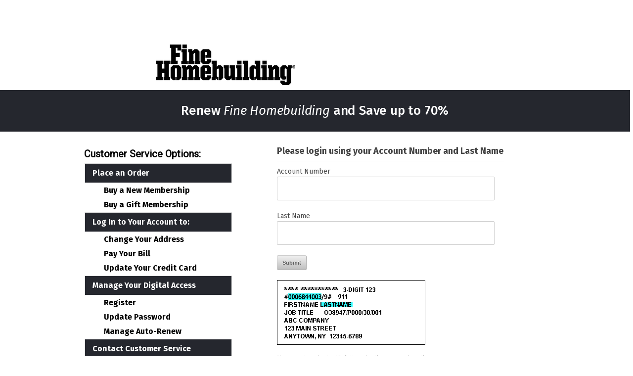

--- FILE ---
content_type: text/html;charset=ISO-8859-1
request_url: https://subscribe.finehomebuilding.com/init.do?return_url=https://www.finehomebuilding.com/project-guides/windows-doors/hang-a-split-jamb-door&ref=fhb-footer&omedasite=FHB_renewprint
body_size: 417
content:





<html>
<head>
<script>
window.onload = function(){
  window.document.location = 'loading.do?return_url=https%3A%2F%2Fwww.finehomebuilding.com%2Fproject-guides%2Fwindows-doors%2Fhang-a-split-jamb-door&ref=fhb-footer&omedasite=FHB_renewprint';
}
</script>
</head>
<body>
<center>
<img src="https://cdn.omeda.com/hosted/images/dragon/generic/spinner.gif">
<br>Loading...
</center>
</body>
</html>

--- FILE ---
content_type: text/html;charset=ISO-8859-1
request_url: https://subscribe.finehomebuilding.com/loading.do?return_url=https%3A%2F%2Fwww.finehomebuilding.com%2Fproject-guides%2Fwindows-doors%2Fhang-a-split-jamb-door&ref=fhb-footer&omedasite=FHB_renewprint
body_size: 6245
content:




<noscript>Your browser does not support JavaScript!</noscript>

<!DOCTYPE html>
<!--[if lt IE 7 ]> <html class="ie ie6 no-js" lang="en"> <![endif]-->
<!--[if IE 7 ]>    <html class="ie ie7 no-js" lang="en"> <![endif]-->
<!--[if IE 8 ]>    <html class="ie ie8 no-js" lang="en"> <![endif]-->
<!--[if IE 9 ]>    <html class="ie ie9 no-js" lang="en"> <![endif]-->
<!--[if gt IE 9]><!--><html class="no-js" lang="en"><!--<![endif]-->
<!-- the "no-js" class is for Modernizr. -->

<html>
<head>
	<meta charset="utf-8">
	<meta name="keywords" content="[-meta-]" />
	<!-- Always force latest IE rendering engine (even in intranet) & Chrome Frame -->
		<meta http-equiv="X-UA-Compatible" content="IE=edge,chrome=1">	
	
	<title>Fine Homebuilding</title>
	
	<meta name="title" content="">
	
	
	<link rel="stylesheet" type="text/css" href="https://hostedcontent.dragonforms.com/hosted/images/dragon/generic/10/st_johns_10b.css" /><script src='https://code.jquery.com/jquery-2.2.4.min.js'  integrity='sha256-BbhdlvQf/xTY9gja0Dq3HiwQF8LaCRTXxZKRutelT44=' crossorigin='anonymous'></script><script type="text/javascript" src="https://static-cdn.dragonforms.com/js/conditional.js?build=V25.14-20251023"></script><script type="text/javascript" src="https://static-cdn.dragonforms.com/js/dragonCampaign.js?build=V25.14-20251023"></script><link rel="stylesheet" type="text/css" href="https://static-cdn.dragonforms.com/style/generic.css?build=V25.14-20251023" /><!-- Google Tag Manager -->
<script>
var gtmHelper = {
  getQSVal: function(searchvar, qsp = new URLSearchParams(window.location.search)) {
    if(qsp && qsp.has(searchvar)) {
      return qsp.get(searchvar);
    }
    return null;
  },
  getRefCode: function () {
    const params = document.getElementById('originalUrlParams');
    if (params) {
      return this.getQSVal('ref',new URLSearchParams(params.value));
    }
     return this.getQSVal('ref');
  },
  omedaSite: function () {
    var omedasite = $('#omedasite').val() ? $('#omedasite').val().toLowerCase() : '';

    if (omedasite == 'fhb_subconf') {
      var qsval = this.getQSVal('orig_os');
      if (qsval) {
        omedasite = qsval;
      }
    } else if (omedasite.indexOf("course") !== -1) {
      omedasite = 'fhb_course';
    }
    return omedasite;
  },
  tauntonProduct: function (omedasite) {

    if (omedasite.indexOf("gift") !== -1 && omedasite !== 'fhb_giftmembership') {
      omedasite = "fhb_gift";
    }

    if (omedasite.indexOf("print") !== -1 && omedasite !== 'fhb_renewprint') {
      omedasite = 'fhb_print';
    }
    switch (omedasite) {
      case 'fhb_print':
        return 'subscription';
      case 'fhb_renewprint':
        return 'renew subscription';
      case 'fhb_gift':
        return 'gift subscription';
      case 'fhb_trial':
      case 'fhb_allaccess':
      case 'fhb_allaccess_fs':
        return 'free trial';
      case 'fhb_digitalmembership':
        return 'membership';
      case 'fhb_giftmembership':
        return 'gift membership';
      case 'fhb_allaccessrenew':
        return 'renew membership';
      case 'fhb_landoffer':
        return 'splash page';
      default:
        return omedasite;
    }
  }
}

var gtmID = 'GTM-TNT6W7C'; // Fine Homebuilding

(function(w,d,s,l,i){w[l]=w[l]||[];w[l].push({'gtm.start':
new Date().getTime(),event:'gtm.js'});var f=d.getElementsByTagName(s)[0],
j=d.createElement(s),dl=l!='dataLayer'?'&l='+l:'';j.async=true;j.src=
'https://www.googletagmanager.com/gtm.js?id='+i+dl;f.parentNode.insertBefore(j,f);
})(window,document,'script','dataLayer',gtmID);</script>
<!-- End Google Tag Manager -->
<!-- Running in GTM -->
<!-- BEGIN DATA PUSH -->
<script>
$(document).ready(function () {

var omedasite = gtmHelper.omedaSite();
var tauntonproduct = gtmHelper.tauntonProduct(omedasite);
var refCode = gtmHelper.getRefCode();

if (refCode) {
  window.dataLayer.push({ref_code: refCode});
}

window.dataLayer.push({ ecommerce: null });  // Clear the previous ecommerce object.
window.dataLayer.push({
  event: "begin_checkout",
  product: tauntonproduct,
  ecommerce: {
    promotion_id: "", // PK Value
    content_category: "",
    content_ids: [omedasite],
    content_name: tauntonproduct,
    items: [
    {
      item_id: omedasite,
      item_name: tauntonproduct,
      affiliation: "FHB",
      promotion_id: "", // PK Value
      //item_variant: "", // Dynamic Term Field
      //price: "",
      quantity: 1
    }
    ]
  }
});
});
</script>
<!-- END DATA PUSH -->
<link rel="stylesheet" type="text/css" href="https://hostedcontent.dragonforms.com/hosted/images/dragon/12557/807.css" /><link rel="stylesheet" type="text/css" href="https://hostedcontent.dragonforms.com/hosted/images/dragon/12557/808.css" /><link rel="stylesheet" type="text/css" href="https://hostedcontent.dragonforms.com/hosted/images/dragon/12557/397.css" />
	
	
	<!-- Google will often use this as its description of your page/site. Make it good. -->
		<meta name="description" content="">
	
	<!-- Speaking of Google, don't forget to set your site up: http://google.com/webmasters -->
		<meta name="google-site-verification" content="">	
	
	<meta name="author" content="">
	<meta name="Copyright" content="Copyright 2012. All Rights Reserved.">

	<!--  Mobile Viewport Fix
	j.mp/mobileviewport & davidbcalhoun.com/2010/viewport-metatag 
	device-width : Occupy full width of the screen in its current orientation
	initial-scale = 1.0 retains dimensions instead of zooming out if page height > device height
	maximum-scale = 1.0 retains dimensions instead of zooming in if page width < device width
	-->
		<meta name="viewport" content="width=device-width, initial-scale=1.0, maximum-scale=1.0">
	
	<!-- This is the traditional favicon.
	 - size: 16x16 or 32x32
	 - transparency is OK
	 - see wikipedia for info on browser support: http://mky.be/favicon/ -->
		<link rel="shortcut icon">
	
	<!-- The is the icon for iOS's Web Clip.
	 - size: 57x57 for older iPhones, 72x72 for iPads, 114x114 for iPhone4's retina display (IMHO, just go ahead and use the biggest one)
	 - To prevent iOS from applying its styles to the icon name it thusly: apple-touch-icon-precomposed.png
	 - Transparency is not recommended (iOS will put a black BG behind the icon) -->
		<link rel="apple-touch-icon">
		
	<!-- all our JS is at the bottom of the page, except for Modernizr. 
	<script src="_/js/modernizr-1.7.min.js"></script> -->
	
<script>var elements;</script></head>
<body>
<form method="post" accept-charset="utf-8" action="saveRenewalSubscriptionLookup.do;jsessionid=7CCAB938FC826603A54F73C0F98FBA0A" id="standardForm"><input type="hidden" name="14" id="14" value="1"><input type="hidden" id="dragonjsessionid" name="dragonjsessionid" value="7CCAB938FC826603A54F73C0F98FBA0A"><input type="hidden" id="omedasite" name="omedasite" value="FHB_renewprint"><input type="hidden" id="shippingaddresscountry" name="shippingaddresscountry" value="7">
	<nav class="drgNav nav"><!--FHB GTM Body-->
</nav>
	<div class="container">
		<span id="logo" class="eight columns"></span><span id ="cover" class="eight columns"></span>
		<div>
			<span class="validation">
				<ul>
					
				</ul>
			</span>
		</div>
		<div id="content1" class="sixteen columns">
			<input name="demo210720" type="hidden" value="W20097FS" id="demo210720"/><span id="innerheaderblock"><span id="logohead"><a href="https://www.finehomebuilding.com/"><img src="https://hostedcontent.dragonforms.com/hosted/images/dragon/12557/270.png" alt="Fine Homebuilding"></a></span><span id="heading1">Renew <em>Fine Homebuilding</em> and Save up to 70%</span></span>
		</div>
		<span id="content2" class="eight columns"><div class="sidebar-links">
    <h4 class="sidebar-links-header">Customer Service Options:</h4>
    <ul class="link-list">
  <ul class="linkmob">
      <li class="link2">Place an Order</li>
  <ul class="mobilelist">
  <li class="link sublink"><a href="https://subscribe.finehomebuilding.com/loading.do?omedasite=FHB_trial">Buy a New Membership</a></li>
      <li class="link sublink"><a href="https://subscribe.finehomebuilding.com/loading.do?omedasite=FHB_gift">Buy a Gift Membership</a></li>
  </ul></ul>
  <ul class="linkmob">
  <li class="link2">Log In to Your Account to:</li>
  <ul class="mobilelist">
  <li class="link sublink"><a href="https://subscribe.finehomebuilding.com/loading.do?omedasite=FHB_coa&r=">Change Your Address</a></li>
      
      <li class="link sublink"><a href="https://subscribe.finehomebuilding.com/loading.do?omedasite=FHB_billpay&r=">Pay Your Bill</a></li>
  <li class="link sublink"><a href="https://subscribe.finehomebuilding.com/loading.do?omedasite=FHB_updatecc&r=">Update Your Credit Card</a></li>
  </ul></ul>
  <ul class="linkmob">
  <li class="link2">Manage Your Digital Access</li>
      <ul class="mobilelist">
  <li class="link sublink regemlist"><a href="https://subscribe.finehomebuilding.com/loading.do?omedasite=FHB_regcheck&returnURL=https://subscribe.finehomebuilding.com/FHB_CustServ">Register</a></li>
          
          <li class="link sublink"><a href="https://subscribe.finehomebuilding.com/loading.do?omedasite=FHB_ForgotPass">Update Password</a></li>
  <li class="link sublink"><a href="https://subscribe.finehomebuilding.com/loading.do?omedasite=FHB_managear&r=">Manage Auto-Renew</a></li>        	
  </ul>	</ul>
  <ul class="linkmob">
  <li class="link2">Contact Customer Service</li>
  <ul class="mobilelist">
  <li class="link sublink"><a href="https://subscribe.finehomebuilding.com/loading.do?omedasite=FHB_contactcs&r=">Cancel Membership</a></li>
      <li class="link sublink"><a href="https://subscribe.finehomebuilding.com/loading.do?omedasite=FHB_FAQ" target="_blank">Frequently Asked Questions</a></li>
      <li class="link sublink"><a href="https://www.taunton.com/privacy-policy/" target="_blank">Privacy Policy</a></li>
      <li style="display:none;" class="link2 regconfirm"><a href="https://www.finehomebuilding.com/?oly_enc_id=">Return to Fine Homebuilding Homepage</a></li>
      </ul>  </ul></ul></ul>
  </div></span><span id="content3" class="eight columns"><span class="d-block form-part__label">Please login using your Account Number and Last Name</span><hr><p id="p23" class="drg-element-type-standard-field drg-element-sub-type-fieldname-ACCTNBR addresslabel"><span class="questionlabel "><label for="id23">Account Number</label> </span><input class="drg-field-address-normal" name="demo210725" type="text" value="" id="id23" maxlength="10" size="10"  /></p><p id="p2" class="drg-element-type-standard-field drg-element-sub-type-fieldname-LASTNAME addresslabel"><span class="questionlabel "><label for="id2">Last Name</label> </span><input class="drg-field-address-normal" name="demo210726" type="text" value="" id="id2" maxlength="40" size="40"  /></p><input type="submit" id="submit-btn" value="Submit">
<div class="maillabel">
	<p><img src="https://hostedcontent.dragonforms.com/hosted/images/dragon/generic/257.gif"/><br></p>
	<p style="font-size: x-small;">The account number is a 10-digit number that appears above the name.<br>
	With the label above, you would type 0006844003 in the box.</p>
</div>
</span>
		<div id="content4" class="sixteen columns"><span id="footertext">If you need assistance with your account, email us at FineHomebuilding@omeda.com or <br>call toll free (888) 304-6044, 8:00am-4:30pm Monday-Friday US Central Time.</span>
			<div id="submitbtn" class="submit"><input type="submit" value="Submit"></div>
		</div>
		<div id="content5" class="sixteen columns"></div>
		<div class="sixteen columns footer"><script type="text/javascript" src="https://hostedcontent.dragonforms.com/hosted/images/dragon/12557/257.js"></script><script type="text/javascript" src="https://hostedcontent.dragonforms.com/hosted/images/dragon/12557/806.js"></script><script type="text/javascript" src="https://hostedcontent.dragonforms.com/hosted/images/dragon/12557/805.js"></script></div>	
	</div><!-- container -->
<input type="hidden" name="transactionKey" value="dragon-hpci-a5e7fe1042764b498804637e0b2dbc89"><input type="hidden" name="dragon_pagenumber" value="1"><input type="hidden" id="originalUrlParams" value="return_url=https%3A%2F%2Fwww.finehomebuilding.com%2Fproject-guides%2Fwindows-doors%2Fhang-a-split-jamb-door&ref=fhb-footer&omedasite=FHB_renewprint"></form>

<div id="olyticsContainer" style="display:none;visibility:hidden;"><script>window.olytics||(window.olytics=[]),window.olytics.methods=["fire","confirm"],window.olytics.factory=function(i){return function(){var t=Array.prototype.slice.call(arguments);return t.unshift(i),window.olytics.push(t),window.olytics}};for(var i=0;i<window.olytics.methods.length;i++){var method=window.olytics.methods[i];window.olytics[method]=window.olytics.factory(method)}olytics.load=function(i){if(!document.getElementById("olyticsImport")){window.a=window.olytics;var t=document.createElement("script");t.async=!0,t.id="olyticsImport",t.type="text/javascript";var o="";void 0!==i&&void 0!==i.oid&&(o=i.oid),t.setAttribute("data-oid",o),t.src="https://olytics.omeda.com/olytics/js/v3/p/olytics.min.js",t.addEventListener("load",function(t){for(olytics.initialize({Olytics:i});window.a.length>0;){var o=window.a.shift(),s=o.shift();olytics[s]&&olytics[s].apply(olytics,o)}},!1);var s=document.getElementsByTagName("script")[0];s.parentNode.insertBefore(t,s)}},olytics.load({oid:"cbc39803eaa94065bf714a6729360a63"});</script><script type="text/javascript" src="js/olyticsLinkAssistance.js"></script><script></script></div>

<script>
		$(document).ready(function() {
			$("nav.drgNav").hide();
			$("nav.drgNav").has('ul').has('li').show();
		});

		$(function() {
			$("<select />").appendTo("nav.drgNav");

			$("<option />", {
				"selected": "selected",
				"value"   : "",
				"text"    : "Go to..."
			}).appendTo("nav.drgNav select");

			$("nav.drgNav a").each(function() {
				var el = $(this);
				$("<option />", {
				"value"   : el.attr("href"),
				"text"    : el.text()
				}).appendTo("nav.drgNav select");
			});

			$("nav.drgNav select").change(function() {
				window.location = $(this).find("option:selected").val();
			});
		});
	</script>
	
<!--<script>
$(document).ready(function() {
		$('span')
		.filter(function() {
			return $.trim($(this).text()) === '' && $(this).children().length == 0
		})
		.remove();
		$('p')
		.filter(function() {
			return $.trim($(this).text()) === '' && $(this).children().length == 0
		})
		.remove()
	});	
</script> -->
<div style="display:none;height:20px;"></div>
<div id="basicConfirm_modal" class="simple_modal" style="display: none;"> <%-- the gray background --%>
    <div id="basicConfirmContent" class="simple_modal_content">
        <div id="basicConfirmMessageContainer">
            <span id="basicConfirmMessage"></span>
        </div>
        <div class="basicConfirmButtonContainer">
            <button class="form-submit-button basicConfirmYes" type="button" id="basicConfirmYes">Yes</button>
            <button class="form-submit-button basicConfirmNo" type="button" id="basicConfirmNo">No</button>
        </div>
    </div>
</div></body>
</html>




--- FILE ---
content_type: text/css
request_url: https://hostedcontent.dragonforms.com/hosted/images/dragon/12557/807.css
body_size: 1714
content:
/* fonts */

@import url('https://fonts.googleapis.com/css2?family=Fira+Sans:ital,wght@0,300;0,400;0,500;0,700;1,400&display=swap');

/* general */

/*custserv info */

tr#snnotfound td a {
    color: red;
    font-weight: bold;
}

td.acctdata {
    padding: 4px;
}

tr#snnotfound td {
    color: red;
    font-weight: bold;
}

tr#regemnotfound td, tr#regemnotfound a {
    font-weight: bold;
    color: red;
}

p#pn159, p#pn158 {
    display: none;
}

div#account tr {
    border: 1px solid;
}

* {
  box-sizing:border-box;
}

body {
    font-family: 'Fira Sans', sans-serif;
    color:#444444;
line-height: 1.5;}

/* header */

#logo img {float: none;max-width: 350px; width: 100%;}

span#cover a {text-decoration: none;padding: 0px 10px;}

span#innerheaderblock {
    display: block;
    color: #fff;
    background-color: #2c2e35;
    padding: 0px 0px 25px;
    }

span#heading1 {
    text-align: center;
    color: #fff;
    display: block;
    font-size: 42px;
    font-weight: 500;
    letter-spacing: -0.2px;
    line-height: 1.38;
    padding: 24px 0 0;
}

span#heading2 {
    text-align: center;
    color: #fff;
    display: block;
    font-size: 20px;
    letter-spacing: -0.1px;
    line-height: normal;
    padding: 6px 0 px;
}

span#heading3 {
    text-align: center;
    color: #fff;
    display: block;
    font-size: 16px;
    letter-spacing: -0.1px;
    line-height: normal;
    padding: 6px 0 29px;
}

span#headerlinks {float: right;padding-top: 33px;}

span#innerheaderblock2 {margin: 0 auto;
    max-width: 610px;
    background-color: #fff;
    min-height: 135px;
    padding: 16px;
    font-family: "fira_sansbook", sans-serif;
    font-size: 18px;
    border-radius: 4px;display: block;line-height: 26px;}

span#innerheaderblock2 img {
    float: left;
    margin-right: 12px;
    max-width: 87px;
    display: inline-block;
}

span#deskimg {
    display: block;
    max-width: 165px;
}

span#mobimg {
    display: none;
}

span#logostop {
    display: inline-block;
}

/* GBA Header */

span#logohead {
    background: white;
    display: block;
    text-align: center;
    padding: 10px;
}

span#logohead a {
    vertical-align: middle;
    color: white;
    font-size: 16px;
}

span#logohead img {
    max-width: 800px;
    vertical-align: middle;
    padding-right: 360px;
}


/* Force header full width, may need reworked to remove horizonal scroll bar */
span#innerheaderblock {width: 99.5vw;
  position: relative;
  left: 50%;
  right: 50%;
  margin-left: -50vw;
  margin-right: -50vw;}

#p127.addresslabel .questionlabel {
    font-size: inherit;
    font-family: inherit;
}

#p127.addresslabel {
    padding-left: 0px;
}

p#p130 {
    display: none;
}

input[type="radio"]:checked, input[type="checkbox"]:checked {
    border: 1px solid #00a7eb;
}

ul.link-list {
    padding-left: 0px;
    margin-left: 0px;
    margin-top: 0px;
}

span#content2 {
    max-width: 370px;
}

.addresslabel {
    width: 100%;
}

p#p16 {
    margin-bottom: 0px !important;
    display: block;
    width: 100%;
}

span#forgotpasslink a {
    text-decoration: none;
    color: #00a7eb;
}

span#forgotpasslink a:hover {
    text-decoration: underline;
    color: #00a7eb;
}

span#or {
    margin-bottom: 20px;
    display: block;
}

p#p13 {
    margin-top: 10px;
}

p#p9 {
    width: 100%;
}

li.link.sublink {
    margin-left: 25px;
}

span#footertext {
    display: block;
    text-align: center;
    margin-top: 20px;
}

/* table */

td.acctitem {
    padding: 5px;
    min-width: 230px;
}

tbody {
    border: 1px solid #314d65;
}

/* footer */
.sixteen.columns.footer {
    background: none;
    border: none;
}

/* Additional */

input#custombtn:disabled {
    cursor: not-allowed;
    pointer-events: none;
    background: grey;
    text-shadow:none;
    color:white;
border-color:grey;
}

textarea#id235 {
    min-height: 140px;
}

div#returncustserv a {
    color: inherit;
    text-decoration: underline;
    margin: 20px 0px;
    display: block;
}

div#content1 {
    margin-bottom: 30px;
}

span.d-block.form-part__label {
    font-weight: bold;
    font-size: 32px;
    line-height: 1.09;
    margin-bottom: 14px;
    color: inherit;
}

.button {
    display: none;
}

span.spanc161.drg-element-type-cms-content.drg-element-sub-type-category-1 .radiolabel label, .btn, input#custombtn {
 margin: 25px 0px;
 display: inline-block;
 font-weight: 500;
 text-align: center;
 white-space: nowrap;
 text-transform: uppercase;
 vertical-align: middle;
 -webkit-user-select: none;
 -moz-user-select: none;
 -ms-user-select: none;
 user-select: none;
 border: 2px solid #2c2e35;
 font-size: 24px;
 line-height: 1;
 border-radius: 10px;
 height: 52px;
 color: #fff;
 background: #2c2e35;
 padding: 12px 15px;
 transition: color 0.15s ease-in-out, background-color 0.15s ease-in-out, border-color 0.15s ease-in-out, box-shadow 0.15s ease-in-out;
}
span.spanc161.drg-element-type-cms-content.drg-element-sub-type-category-1 .radiolabel label:hover,
span.spanc161.drg-element-type-cms-content.drg-element-sub-type-category-1 .radiolabel label:focus, .btn:hover, .btn:focus, input#custombtn:hover {
    text-decoration: none;
    background: #fff;
    border-color: #314d65;
    color: #314d65;
    box-shadow: none;
}
span.spanc161.drg-element-type-cms-content.drg-element-sub-type-category-1 .radiolabel label path {
    transition: fill 0.15s ease-in-out
}
span.spanc161.drg-element-type-cms-content.drg-element-sub-type-category-1 .radiolabel label:hover path,
span.spanc161.drg-element-type-cms-content.drg-element-sub-type-category-1 .radiolabel label:focus path {
    fill: #00a7eb;
}
span.spanc161.drg-element-type-cms-content.drg-element-sub-type-category-1 .radiolabel label:focus,
span.spanc161.drg-element-type-cms-content.drg-element-sub-type-category-1 .radiolabel label.focus {
    outline: 0;
}
span.spanc161.drg-element-type-cms-content.drg-element-sub-type-category-1 .radiolabel label:not(:disabled):not(.disabled) {
    cursor: pointer;
}
.btn-arrow {
    margin-left: 10px;
}
.btn_submit {
    display: block;
    justify-content: space-between;
    align-items: center;
    margin: 25px 0px;
}
a.btn_submit {
    display: inline-block;
}
a.btn_submit .btn-arrow {
    margin-top: -3px;
}

input[type="text"], input[type="password"], input[type="email"], textarea, select {
    width: 100%;
    box-sizing: border-box;
    border: 1px solid #ccc;
    padding: 6px 4px;
    outline: none;
    -moz-border-radius: 2px;
    -webkit-border-radius: 2px;
    border-radius: 2px;
    font-size: 20px;
    color: #111;
    margin: 0;
    display: block;
    background: #fff;
    max-width: 100%;
    font-family: sans-serif;
}

input[type="text"]:focus, input[type="password"]:focus, input[type="email"]:focus, textarea:focus, select:focus {
    border:1px solid black;
}

input[type="text"], input[type="password"], input[type="email"], textarea {
    padding: 6px 8px;
}

input[type="text"], input[type="password"], input[type="email"], textarea, select {
    height: 48px;
}

.addresslabel .questionlabel {
    /* font-size: 20px; */
    /* color: #111; */
    /* margin-bottom: 10px; */
}

.addresslabel {
    display: block;
    margin-bottom: 21px !important;
    max-width: 100%;
    padding-right: 20px;
    /* padding-left: 10px; */
    margin-top: var(--bs-gutter-y);
    flex: 0 0 auto;
    padding-bottom: 0px;
    padding-top: 0px;
}


--- FILE ---
content_type: text/javascript
request_url: https://hostedcontent.dragonforms.com/hosted/images/dragon/12557/806.js
body_size: 347
content:
$( window ).on( "load", function() {
$("#submitbtn input").attr("value", "Log in")
$("input#custombtn").attr("value", "Log in")
});


$('input').on('mouseup', function() {
setTimeout(ChangeSubmitbtn,300);
});

$(document).on('keypress',function(e) {
    if(e.which == 13) {
        setTimeout(ChangeSubmitbtn,300);
    }
});



function ChangeSubmitbtn() {
if ($("input#custombtn").is(":disabled")){
    $("input#custombtn").attr("value", "Please Wait")
}
}




--- FILE ---
content_type: text/x-json;charset=UTF-8
request_url: https://subscribe.finehomebuilding.com/evaluateConditionalContent.do;jsessionid=7CCAB938FC826603A54F73C0F98FBA0A?demo210720=W20097FS&demo210725=&demo210726=&dragon_pagenumber=1&jsessionid=7CCAB938FC826603A54F73C0F98FBA0A&timestemp=1762907377435&omedasite=FHB_renewprint
body_size: 214
content:
  { "emailreadonly": "false", "subtotal": "0", "formtype": "12", "taxamount": "0", "taxrate": "0.00", "total": "0.00", "payPalPlanId": "", "conditions": { "content": [  {"divid":"end"}   ]  }, "taxamounts": [ ]  } 

--- FILE ---
content_type: text/javascript
request_url: https://olytics.omeda.com/olytics/js/v3/p/olytics.min.js
body_size: 71193
content:
/*! For license information please see olytics.min.js.LICENSE.txt */
(()=>{var e={86:(t,e,o)=>{"use strict";var n=o(2517).inherit,i=o(3533),r=o(6975);function s(t,e){i.call(this,t,e)}n(s,i),s.prototype.action=function(){return"screen"},s.prototype.type=s.prototype.action,s.prototype.event=function(t){return t?"Viewed "+t+" Screen":"Loaded a Screen"},s.prototype.track=function(t){var e=this.json();return e.event=this.event(t),e.timestamp=this.timestamp(),e.properties=this.properties(),new r(e,this.opts)},t.exports=s},264:(t,e,o)=>{"use strict";var n=o(3411),i=o(1786),r=o(3348),s=o(9367),a=o(7833)("analytics:user"),l=o(6698),c=(o(3778),o(7771));function u(t){this.defaults=u.defaults,this.debug=a,i.call(this,t)}u.defaults={persist:!0,cookie:{key:"oly_enc_id"},localStorage:{key:"oly_vis_attributes"}},l(u,i),u.prototype.id=function(t){var e=this._getId(),o=i.prototype.id.apply(this,arguments);return null==e||e!=t&&t&&this.anonymousId(null),o},u.prototype.olyFireId=function(t){var e="."+n(window.location.href);"."===e&&(e=null);var o={maxage:31536e6,path:"/",domain:e,samesite:"none"},i=s.get("oly_fire_id");return i&&i==t?t:(s.set("oly_fire_id",t,o),this)},u.prototype.anonymousId=function(t){var e=this.storage(),o="."+n(window.location.href);"."===o&&(o=null);var i={maxage:31536e6,path:"/",domain:o,samesite:"none"};if(arguments.length)return e.set("oly_anon_id",t,i),this;if(t=e.get("oly_anon_id"))return t;try{var r=window.crypto||window.msCrypto;(t=([1e7]+-1e3+-4e3+-8e3+-1e11).replace(/[018]/g,function(t){return(t^r.getRandomValues(new Uint8Array(1))[0]&15>>t/4).toString(16)})).length>50&&(t=c.v4)}catch(e){console.log("Problem generating omedaUUID: "+e.message),t=c.v4}return e.set("oly_anon_id",t),e.get("oly_anon_id")},u.prototype.omedaUUID=function(){var t=window.crypto||window.msCrypto;return([1e7]+-1e3+-4e3+-8e3+-1e11).replace(/[018]/g,function(e){return(e^t.getRandomValues(new Uint8Array(1))[0]&15>>e/4).toString(16)})},u.prototype.logout=function(){i.prototype.logout.call(this),this.anonymousId(null)},u.prototype.load=function(){i.prototype.load.call(this)},t.exports=r(new u),t.exports.User=u},289:t=>{"use strict";var e=Object.prototype.hasOwnProperty,o=String.prototype.charAt,n=Object.prototype.toString,i=function(t,e){return o.call(t,e)},r=function(t,o){return e.call(t,o)},s=function(t,e){e=e||r;for(var o=[],n=0,i=t.length;n<i;n+=1)e(t,n)&&o.push(String(n));return o};t.exports=function(t){return null==t?[]:(e=t,"[object String]"===n.call(e)?s(t,i):function(t){return null!=t&&"function"!=typeof t&&"number"==typeof t.length}(t)?s(t,r):function(t,e){e=e||r;var o=[];for(var n in t)e(t,n)&&o.push(String(n));return o}(t));var e}},356:(t,e)=>{"use strict";var o=/\d{13}/;e.is=function(t){return o.test(t)},e.parse=function(t){return t=parseInt(t,10),new Date(t)}},449:(t,e,o)=>{"use strict";var n=o(7835);t.exports=function t(e){var o=n(e);if("object"===o){var i={};for(var r in e)e.hasOwnProperty(r)&&(i[r]=t(e[r]));return i}if("array"===o){i=new Array(e.length);for(var s=0,a=e.length;s<a;s++)i[s]=t(e[s]);return i}if("regexp"===o){var l="";return l+=e.multiline?"m":"",l+=e.global?"g":"",l+=e.ignoreCase?"i":"",new RegExp(e.source,l)}return"date"===o?new Date(e.getTime()):e}},452:(t,e,o)=>{"use strict";var n=o(6451),i=o(4036),r=Object.prototype.hasOwnProperty,s=Object.prototype.toString,a=function(t){return Boolean(t)&&"[object Object]"===s.call(t)},l=function(t,e,o,n){return r.call(e,n)&&void 0===t[n]&&(t[n]=o),e},c=function(t,e,o,n){return r.call(e,n)&&(a(t[n])&&a(o)?t[n]=d(t[n],o):void 0===t[n]&&(t[n]=o)),e},u=function(t,e){if(o=e,!Boolean(o)||"object"!=typeof o)return e;var o;t=t||l;for(var i=n(2,arguments),r=0;r<i.length;r+=1)for(var s in i[r])t(e,i[r],i[r][s],s);return e},d=function(t){return u.apply(null,[c,t].concat(i(arguments)))};t.exports=function(t){return u.apply(null,[null,t].concat(i(arguments)))},t.exports.deep=d},924:t=>{"use strict";var e=/^[a-zA-Z0-9.!#$%&'*+\/=?^_`{|}~-]+@[a-zA-Z0-9](?:[a-zA-Z0-9-]{0,61}[a-zA-Z0-9])?(?:\.[a-zA-Z0-9](?:[a-zA-Z0-9-]{0,61}[a-zA-Z0-9])?)*$/;t.exports=function(t){return!(t.length>320)&&e.test(t)}},982:t=>{"use strict";var e=Object.prototype.hasOwnProperty,o=String.prototype.charAt,n=Object.prototype.toString,i=function(t,e){return o.call(t,e)},r=function(t,o){return e.call(t,o)},s=function(t,e){e=e||r;for(var o=[],n=0,i=t.length;n<i;n+=1)e(t,n)&&o.push(String(n));return o};t.exports=function(t){return null==t?[]:(e=t,"[object String]"===n.call(e)?s(t,i):function(t){return null!=t&&"function"!=typeof t&&"number"==typeof t.length}(t)?s(t,r):function(t,e){e=e||r;var o=[];for(var n in t)e(t,n)&&o.push(String(n));return o}(t));var e}},1042:(t,e)=>{"use strict";var o=/^(\d{4})(?:-?(\d{2})(?:-?(\d{2}))?)?(?:([ T])(\d{2}):?(\d{2})(?::?(\d{2})(?:[,\.](\d{1,}))?)?(?:(Z)|([+\-])(\d{2})(?::?(\d{2}))?)?)?$/;e.parse=function(t){var e=[1,5,6,7,11,12],n=o.exec(t),i=0;if(!n)return new Date(t);for(var r,s=0;r=e[s];s++)n[r]=parseInt(n[r],10)||0;n[2]=parseInt(n[2],10)||1,n[3]=parseInt(n[3],10)||1,n[2]--,n[8]=n[8]?(n[8]+"00").substring(0,3):0," "===n[4]?i=(new Date).getTimezoneOffset():"Z"!==n[9]&&n[10]&&(i=60*n[11]+n[12],"+"===n[10]&&(i=0-i));var a=Date.UTC(n[1],n[2],n[3],n[5],n[6]+i,n[7],n[8]);return new Date(a)},e.is=function(t,e){return"string"==typeof t&&(!e||!1!==/^\d{4}-\d{2}-\d{2}/.test(t))&&o.test(t)}},1067:t=>{var e=Object.prototype.toString;t.exports=function(t){switch(e.call(t)){case"[object Function]":return"function";case"[object Date]":return"date";case"[object RegExp]":return"regexp";case"[object Arguments]":return"arguments";case"[object Array]":return"array"}return null===t?"null":void 0===t?"undefined":t===Object(t)?"object":typeof t}},1225:(t,e,o)=>{"use strict";var n=o(5971),i=o(1666),r=o(4447),s=o(8475),a=o(1771),l=o(7575),c=o(3525),u=o(9661),d=o(8844),p=o(1636),f=o(6826),h=o(9879),y=Object.prototype.hasOwnProperty,g=function(){},m=window.onerror;function v(t){return!!u.object(t)&&!!u.string(t.key)&&!!y.call(t,"value")}n(e),e.initialize=function(){var t=this.ready;f(t)},e.loaded=function(){return!1},e.page=function(t){},e.track=function(t){},e.map=function(t,e){var o,n=h(e),i=(o=t,u.array(o)?a(v,o)?"mixed":"array":u.object(o)?"map":"unknown");return"unknown"===i?[]:c(function(t,e,o){var r,s;return"map"===i&&(r=o,s=e),"array"===i&&(r=e,s=e),"mixed"===i&&(r=e.key,s=e.value),h(r)===n&&t.push(s),t},[],t)},e.invoke=function(t){if(this[t]){var e=Array.prototype.slice.call(arguments,1);return this._ready?this[t].apply(this,e):this.queue(t,e)}},e.queue=function(t,e){this._queue.push({method:t,args:e})},e.flush=function(){this._ready=!0;var t=this;r(function(e){t[e.method].apply(t,e.args)},this._queue),this._queue.length=0},e.reset=function(){for(var t=0;t<this.globals.length;t++)window[this.globals[t]]=void 0;window.onerror=m,window.onload=null},e.load=function(t,e,o){"function"==typeof t&&(o=t,e=null,t=null),t&&"object"==typeof t&&(o=e,e=t,t=null),"function"==typeof e&&(o=e,e=null),t=t||"library",e=e||{},e=this.locals(e);var n=this.templates[t];if(!n)throw new Error(l('template "%s" not defined.',t));var i,s=function(t,e){return c(function(t,o,n){return t[n]=o.replace(/\{\{\ *(\w+)\ *\}\}/g,function(t,o){return e[o]}),t},{},t.attrs)}(n,e);switch(o=o||g,n.type){case"img":s.width=1,s.height=1,i=function(t,e){e=e||function(){};var o=new Image;return o.onerror=function(t,e,o){return function(e){e=e||window.event;var n=new Error("failed to load pixel");n.event=e,n.source=o,t(n)}}(e,0,o),o.onload=function(){e()},o.src=t.src,o.width=1,o.height=1,o}(s,o);break;case"script":i=p(s,function(t){if(!t)return o()}),delete s.src,r(function(t,e){i.setAttribute(e,t)},s);break;case"iframe":i=d(s,o)}return i},e.locals=function(t){t=t||{};var e=Math.floor((new Date).getTime()/36e5);return t.hasOwnProperty("cache")||(t.cache=e),r(function(e,o){t.hasOwnProperty(o)||(t[o]=e)},this.options),t},e.ready=function(){this.emit("ready")},e._wrapInitialize=function(){var t=this.initialize;this.initialize=function(){this._initialized=!0;var e=t.apply(this,arguments);return this.emit("initialize"),e}},e._wrapPage=function(){if(this._assumesPageview)return this.page=i(2,this.page)},e._wrapTrack=function(){var t=this.track;this.track=function(e){var o,n,i=e.event();for(var r in s)if(y.call(s,r)){var a=s[r];if(!this[r])continue;if(!a.test(i))continue;n=this[r].apply(this,arguments),o=!0;break}return o||(n=t.apply(this,arguments)),n}}},1284:(t,e,o)=>{"use strict";var n=o(4193),i=Object.prototype.toString,r="function"==typeof Array.isArray?Array.isArray:function(t){return"[object Array]"===i.call(t)},s=function(t,e){for(var o=0;o<e.length&&!1!==t(e[o],o,e);o+=1);},a=function(t,e){for(var o=n(e),i=0;i<o.length&&!1!==t(e[o[i]],o[i],e);i+=1);};t.exports=function(t,e){return(o=e,null!=o&&(r(o)||"function"!==o&&function(t){var e=typeof t;return"number"===e||"object"===e&&"[object Number]"===i.call(t)}(o.length))?s:a).call(this,t,e);var o}},1551:(t,e,o)=>{"use strict";var n=o(2517).inherit,i=o(924),r=o(5316),s=o(7404);function a(t,e){s.call(this,t,e)}n(a,s),a.prototype.action=function(){return"group"},a.prototype.type=a.prototype.action,a.prototype.groupId=s.field("groupId"),a.prototype.created=function(){var t=this.proxy("traits.createdAt")||this.proxy("traits.created")||this.proxy("properties.createdAt")||this.proxy("properties.created");if(t)return r(t)},a.prototype.email=function(){var t=this.proxy("traits.email");if(t)return t;var e=this.groupId();return i(e)?e:void 0},a.prototype.traits=function(t){var e=this.properties(),o=this.groupId();for(var n in t=t||{},o&&(e.id=o),t){var i=null==this[n]?this.proxy("traits."+n):this[n]();null!=i&&(e[t[n]]=i,delete e[n])}return e},a.prototype.name=s.proxy("traits.name"),a.prototype.industry=s.proxy("traits.industry"),a.prototype.employees=s.proxy("traits.employees"),a.prototype.properties=function(){return this.field("traits")||this.field("properties")||{}},t.exports=a},1636:(t,e,o)=>{"use strict";var n=o(5572),i=o(6826),r=o(7835);t.exports=function(t,e){if(!t)throw new Error("Can't load nothing...");"string"===r(t)&&(t={src:t});var o="https:"===document.location.protocol||"chrome-extension:"===document.location.protocol;t.src&&0===t.src.indexOf("//")&&(t.src=(o?"https:":"http:")+t.src),o&&t.https?t.src=t.https:!o&&t.http&&(t.src=t.http);var s=document.createElement("script");return s.type="text/javascript",s.async=!0,s.src=t.src,"function"===r(e)&&n(s,e),i(function(){var t=document.getElementsByTagName("script")[0];t.parentNode.insertBefore(s,t)}),s}},1642:(t,e,o)=>{var n,i=o.g.crypto||o.g.msCrypto;if(i&&i.getRandomValues){var r=new Uint8Array(16);n=function(){return i.getRandomValues(r),r}}if(!n){var s=new Array(16);n=function(){for(var t,e=0;e<16;e++)3&e||(t=4294967296*Math.random()),s[e]=t>>>((3&e)<<3)&255;return s}}t.exports=n},1666:(t,e,o)=>{"use strict";var n=o(4349),i=Object.prototype.toString;t.exports=function(t,e){if("number"!=(r=typeof(o=t))&&("object"!==r||"[object Number]"!==i.call(o)))throw new TypeError("Expected a number but received "+typeof t);var o,r;if(!function(t){return"function"==typeof t}(e))throw new TypeError("Expected a function but received "+typeof e);var s=0;return n(e.length,function(){if(!((s+=1)<t))return e.apply(this,arguments)})}},1684:(t,e,o)=>{"use strict";var n=o(6041);t.exports=function(t){function e(t,e){return function(){var o=this.traits(),i=this.properties?this.properties():{};return n(o,"address."+t)||n(o,t)||(e?n(o,"address."+e):null)||(e?n(o,e):null)||n(i,"address."+t)||n(i,t)||(e?n(i,"address."+e):null)||(e?n(i,e):null)}}t.zip=e("postalCode","zip"),t.country=e("country"),t.street=e("street"),t.state=e("state"),t.city=e("city"),t.region=e("region")}},1729:(t,e,o)=>{var n=o(7833)("jsonp");t.exports=function(t,e,o){"function"==typeof e&&(o=e,e={}),e||(e={});var s,a,l=e.prefix||"__jp",c=e.name||l+i++,u=e.param||"callback",d=null!=e.timeout?e.timeout:6e4,p=encodeURIComponent,f=document.getElementsByTagName("script")[0]||document.head;function h(){s.parentNode&&s.parentNode.removeChild(s),window[c]=r,a&&clearTimeout(a)}return d&&(a=setTimeout(function(){h(),o&&o(new Error("Timeout"))},d)),window[c]=function(t){n("jsonp got",t),h(),o&&o(null,t)},t=(t+=(~t.indexOf("?")?"&":"?")+u+"="+p(c)).replace("?&","?"),n('jsonp req "%s"',t),(s=document.createElement("script")).src=t,f.parentNode.insertBefore(s,f),function(){window[c]&&h()}};var i=0;function r(){}},1771:(t,e,o)=>{"use strict";var n=o(4447);t.exports=function(t,e){if("function"!=typeof t)throw new TypeError("`predicate` must be a function but was a "+typeof t);var o=!0;return n(function(e,n,i){if(!(o=!!t(e,n,i)))return!1},e),o}},1786:(t,e,o)=>{"use strict";var n=o(3411),i=o(7644),r=o(9367),s=o(7833)("analytics:entity"),a=o(6475),l=o(7105),c=o(2222),u=o(7768),d=o(6083);function p(t){this.options(t),this.initialize()}t.exports=p,p.prototype.initialize=function(){if(r.set("oly:cookies",!0),r.get("oly:cookies"))return r.remove("oly:cookies"),void(this._storage=r);u.enabled?this._storage=u:(s("warning using memory store both cookies and localStorage are disabled"),this._storage=c)},p.prototype.storage=function(){return this._storage},p.prototype.options=function(t){if(0===arguments.length)return this._options;this._options=a(t||{},this.defaults||{})},p.prototype.id=function(t){switch(arguments.length){case 0:return this._getId();case 1:return this._setId(t)}},p.prototype._getId=function(){var t=this._options.persist?this.storage().get(this._options.cookie.key):this._id;return void 0===t?null:t},p.prototype._setId=function(t){this._options.persist?this.storage().set(this._options.cookie.key,t):this._id=t},p.prototype.properties=p.prototype.traits=function(t){switch(arguments.length){case 0:return this._getTraits();case 1:return this._setTraits(t)}},p.prototype._getTraits=function(){var t=this._options.persist?u.get(this._options.localStorage.key):this._traits;return t?d(i(t)):{}},p.prototype._setTraits=function(t){t=t||{},this._options.persist?u.set(this._options.localStorage.key,t):this._traits=t},p.prototype.identify=function(t,e){e=e||{};var o=this.id();null!==o&&o!==t||(e=l(this.traits(),e)),t&&this.id(t),this.debug("identify %o, %o",t,e),this.traits(e),this.save()},p.prototype.save=function(){var t="."+n(window.location.href);"."===t&&(t=null);var e={maxage:31536e6,path:"/",domain:t,samesite:"none"};return!!this._options.persist&&(r.set(this._options.cookie.key,this.id(),e),u.set(this._options.localStorage.key,this.traits()),!0)},p.prototype.logout=function(){this.id(null),this.traits({}),r.remove(this._options.cookie.key),u.remove(this._options.localStorage.key)},p.prototype.reset=function(){this.logout(),this.options({})},p.prototype.load=function(){this.id(r.get(this._options.cookie.key)),this.traits(u.get(this._options.localStorage.key))}},1984:t=>{var e=Object.prototype.toString;t.exports=function(t){switch(e.call(t)){case"[object Function]":return"function";case"[object Date]":return"date";case"[object RegExp]":return"regexp";case"[object Arguments]":return"arguments";case"[object Array]":return"array";case"[object String]":return"string"}return null===t?"null":void 0===t?"undefined":t&&1===t.nodeType?"element":t===Object(t)?"object":typeof t}},2009:(t,e,o)=>{"use strict";var n=o(2517).inherit,i=o(7404);function r(t,e){i.call(this,t,e)}n(r,i),r.prototype.type=function(){return"delete"},t.exports=r},2063:t=>{t.exports=function(t,e){if("string"!=typeof t)throw new TypeError("String expected");e||(e=document);var o=/<([\w:]+)/.exec(t);if(!o)return e.createTextNode(t);t=t.replace(/^\s+|\s+$/g,"");var i=o[1];if("body"==i)return(r=e.createElement("html")).innerHTML=t,r.removeChild(r.lastChild);var r,s=Object.prototype.hasOwnProperty.call(n,i)?n[i]:n._default,a=s[0],l=s[1],c=s[2];for((r=e.createElement("div")).innerHTML=l+t+c;a--;)r=r.lastChild;if(r.firstChild==r.lastChild)return r.removeChild(r.firstChild);for(var u=e.createDocumentFragment();r.firstChild;)u.appendChild(r.removeChild(r.firstChild));return u};var e,o=!1;"undefined"!=typeof document&&((e=document.createElement("div")).innerHTML='  <link/><table></table><a href="/a">a</a><input type="checkbox"/>',o=!e.getElementsByTagName("link").length,e=void 0);var n={legend:[1,"<fieldset>","</fieldset>"],tr:[2,"<table><tbody>","</tbody></table>"],col:[2,"<table><tbody></tbody><colgroup>","</colgroup></table>"],_default:o?[1,"X<div>","</div>"]:[0,"",""]};n.td=n.th=[3,"<table><tbody><tr>","</tr></tbody></table>"],n.option=n.optgroup=[1,'<select multiple="multiple">',"</select>"],n.thead=n.tbody=n.colgroup=n.caption=n.tfoot=[1,"<table>","</table>"],n.polyline=n.ellipse=n.polygon=n.circle=n.text=n.line=n.path=n.rect=n.g=[1,'<svg xmlns="http://www.w3.org/2000/svg" version="1.1">',"</svg>"]},2222:(t,e,o)=>{"use strict";var n=o(3348),i=o(7644),r=Object.prototype.hasOwnProperty;function s(){this.store={}}t.exports=n(new s),s.prototype.set=function(t,e){return this.store[t]=i(e),!0},s.prototype.get=function(t){if(r.call(this.store,t))return i(this.store[t])},s.prototype.remove=function(t){return delete this.store[t],!0}},2223:t=>{"use strict";var e=Math.max;t.exports=function(t){if(null==t||!t.length)return[];for(var o=new Array(e(t.length-2,0)),n=1;n<t.length;n+=1)o[n-1]=t[n];return o}},2228:(t,e,o)=>{"use strict";var n=o(289),i=Object.prototype.toString,r="function"==typeof Array.isArray?Array.isArray:function(t){return"[object Array]"===i.call(t)},s=function(t,e){for(var o=0;o<e.length&&!1!==t(e[o],o,e);o+=1);},a=function(t,e){for(var o=n(e),i=0;i<o.length&&!1!==t(e[o[i]],o[i],e);i+=1);};t.exports=function(t,e){return(o=e,null!=o&&(r(o)||"function"!==o&&function(t){var e=typeof t;return"number"===e||"object"===e&&"[object Number]"===i.call(t)}(o.length))?s:a).call(this,t,e);var o}},2244:t=>{"use strict";var e=Math.max;t.exports=function(t,o){var n=o?o.length:0;if(!n)return[];for(var i=e(Number(t)||0,0),r=e(n-i,0),s=new Array(r),a=0;a<r;a+=1)s[a]=o[a+i];return s}},2322:(t,e,o)=>{"use strict";var n=o(1284);t.exports=function(t,e,o){if("function"!=typeof t)throw new TypeError("Expected a function but received a "+typeof t);return n(function(o,n,i){e=t(e,o,n,i)},o),e}},2393:(t,e)=>{"use strict";var o=/^(\d{4})(?:-?(\d{2})(?:-?(\d{2}))?)?(?:([ T])(\d{2}):?(\d{2})(?::?(\d{2})(?:[,\.](\d{1,}))?)?(?:(Z)|([+\-])(\d{2})(?::?(\d{2}))?)?)?$/;e.parse=function(t){var e=[1,5,6,7,11,12],n=o.exec(t),i=0;if(!n)return new Date(t);for(var r,s=0;r=e[s];s++)n[r]=parseInt(n[r],10)||0;n[2]=parseInt(n[2],10)||1,n[3]=parseInt(n[3],10)||1,n[2]--,n[8]=n[8]?(n[8]+"00").substring(0,3):0," "===n[4]?i=(new Date).getTimezoneOffset():"Z"!==n[9]&&n[10]&&(i=60*n[11]+n[12],"+"===n[10]&&(i=0-i));var a=Date.UTC(n[1],n[2],n[3],n[5],n[6]+i,n[7],n[8]);return new Date(a)},e.is=function(t,e){return"string"==typeof t&&(!e||!1!==/^\d{4}-\d{2}-\d{2}/.test(t))&&o.test(t)}},2517:(t,e,o)=>{"use strict";e.inherit=o(6698),e.clone=o(449),e.type=o(1067)},2535:(t,e,o)=>{var n=o(7833)("cookie");function i(){var t;try{t=document.cookie}catch(t){return"undefined"!=typeof console&&"function"==typeof console.error&&console.error(t.stack||t),{}}return function(t){var e,o={},n=t.split(/ *; */);if(""==n[0])return o;for(var i=0;i<n.length;++i)o[s((e=n[i].split("="))[0])]=s(e[1]);return o}(t)}function r(t){try{return encodeURIComponent(t)}catch(e){n("error `encode(%o)` - %o",t,e)}}function s(t){try{return decodeURIComponent(t)}catch(e){n("error `decode(%o)` - %o",t,e)}}t.exports=function(t,e,o){switch(arguments.length){case 3:case 2:return function(t,e,o){o=o||{};var n=r(t)+"="+r(e);null==e&&(o.maxage=-1),o.maxage&&(o.expires=new Date(+new Date+o.maxage)),o.path&&(n+="; path="+o.path),o.domain&&(n+="; domain="+o.domain),o.expires&&(n+="; expires="+o.expires.toUTCString()),/^((?!chrome|android).)*safari/i.test(navigator.userAgent)||"https:"!==location.protocol?"https:"===location.protocol&&(n+="; secure"):n+="; secure; samesite=none",document.cookie=n}(t,e,o);case 1:return function(t){return i()[t]}(t);default:return i()}}},2684:(t,e,o)=>{"use strict";var n=o(9524),i=o(3778),r=o(6222),s=o(3429),a=o(8258),l=o(8059),c={maxage:31536e6,secure:!0,path:"/",samesite:"none"},u={maxRetryDelay:36e4,minRetryDelay:1e3,backoffFactor:2,maxAttempts:10,maxItems:100},d=e=t.exports=r("Olytics").option("retryQueue",!1).option("apiHost","oqs.omeda.com/oqs/rest/olytics").option("apiKey","123456789").option("olyticsDelimiter",",").option("oid","");e.storage=function(){return i},e.global=window,e.sendJsonWithTimeout=function(t,e,o,n,i){if("xhr"===s.type){var r=new XMLHttpRequest;for(var a in r.onerror=i,r.onreadystatechange=function(){if(4===r.readyState)return i(null,r)},r.open("POST",t,!0),r.timeout=n,r.ontimeout=i,o)r.setRequestHeader(a,o[a]);r.send(JSON.stringify(e))}else s(t,e,o,i)},d.prototype.initialize=function(){var t=this;this.options.retryQueue&&(this._lsqueue=new l("olytics",u,function(t,e){t.msg.sentAt=new Date,d.sendJsonWithTimeout(t.url,t.msg,t.headers,1e4,function(t,o){if(t)return e(t);e(null,o)})}),this._lsqueue.start()),this.ready(),this.analytics.on("invoke",function(e){var o="on"+e.action();t[o]&&t[o](e),t.ready()})},d.prototype.loaded=function(){return!0},d.prototype.onpage=function(t){this.enqueue("/p",t.json())},d.prototype.onidentify=function(t){this.enqueue("",t.json())},d.prototype.ongroup=function(t){this.enqueue("/g",t.json())},d.prototype.ontrack=function(t){var e=t.json();delete e.traits,this.enqueue("",e)},d.prototype.onalias=function(t){var e=t.json(),o=this.analytics.user();e.previousId=e.previousId||e.from||o.id()||o.anonymousId(),e.userId=e.userId||e.to,delete e.from,delete e.to,this.enqueue("/a",e)},d.prototype.normalize=function(t){var o=this.analytics.user();return e.global,delete t.options,delete t.context,t.olyticsDelimiter=this.options.olyticsDelimiter,t.uA=navigator.userAgent,t.encId=t.userId||o.id(),delete t.userId,t.oanid=o.anonymousId(),delete t.anonymousId,t.oid=this.options.oid,t},d.prototype.enqueue=function(t,e,o){var n="https://"+this.options.apiHost+t,i={"Content-Type":"application/json"};null!=(e=this.normalize(e)).trackData&&(window.olytics._isDebugMode&&console.log("Setting window.olytics.trackData via enqueue function"),window.olytics.trackData=e.trackData),this.options.retryQueue?this._lsqueue.addItem({url:n,headers:i,msg:e}):("track"==e.type&&(e.type="fire"),"identify"==e.type&&(e.type="confirm",delete e.traits,delete e.olyticsDelimiter),""==e.oid?console.warn("Tracking function call "+e.type+" attempted with an undefined oid."):s(n,e,i,function(t,e){if(o){if(t)return o(t);o(null,e)}}))},d.prototype.cookie=function(t,o){var i=d.storage();if(1===arguments.length)return i(t);var r=e.global.location.href,s="."+a(r);"."===s&&(s="");var l=n(c);try{window&&window.location&&null!=window.location.href&&window.location.href.length>0&&window.location.href.toLowerCase().indexOf("dragonform")>=0&&(l=n({maxage:72e5,secure:!0,path:"/",samesite:"none"}))}catch(t){console.log("Error setting dragon cookie values: "+t)}l.domain=s,i(t,o,l),i(t)||(delete l.domain,i(t,o,l))}},2849:t=>{"use strict";var e=Object.prototype.hasOwnProperty,o=Object.prototype.toString,n=Object.defineProperty,i=Object.getOwnPropertyDescriptor,r=function(t){return"function"==typeof Array.isArray?Array.isArray(t):"[object Array]"===o.call(t)},s=function(t){if(!t||"[object Object]"!==o.call(t))return!1;var n,i=e.call(t,"constructor"),r=t.constructor&&t.constructor.prototype&&e.call(t.constructor.prototype,"isPrototypeOf");if(t.constructor&&!i&&!r)return!1;for(n in t);return void 0===n||e.call(t,n)},a=function(t,e){n&&"__proto__"===e.name?n(t,e.name,{enumerable:!0,configurable:!0,value:e.newValue,writable:!0}):t[e.name]=e.newValue},l=function(t,o){if("__proto__"===o){if(!e.call(t,o))return;if(i)return i(t,o).value}return t[o]};t.exports=function t(){var e,o,n,i,c,u,d=arguments[0],p=1,f=arguments.length,h=!1;for("boolean"==typeof d&&(h=d,d=arguments[1]||{},p=2),(null==d||"object"!=typeof d&&"function"!=typeof d)&&(d={});p<f;++p)if(null!=(e=arguments[p]))for(o in e)n=l(d,o),d!==(i=l(e,o))&&(h&&i&&(s(i)||(c=r(i)))?(c?(c=!1,u=n&&r(n)?n:[]):u=n&&s(n)?n:{},a(d,{name:o,newValue:t(h,u,i)})):void 0!==i&&a(d,{name:o,newValue:i}));return d}},3348:(t,e,o)=>{"use strict";var n=o(8144);t.exports=function(t){for(var e in t)"function"==typeof t[e]&&(t[e]=n(t,t[e]));return t}},3411:(t,e,o)=>{"use strict";var n=o(4808).parse,i=o(3778);function r(t){for(var o=e.cookie,n=e.levels(t),i=0;i<n.length;++i){var r="__tld__",s=n[i],a={domain:"."+s};if(o(r,1,a),o(r))return o(r,null,a),s}return""}r.levels=function(t){var e=n(t).hostname.split("."),o=e[e.length-1],i=[];if(4===e.length&&o===parseInt(o,10))return i;if(e.length<=1)return i;for(var r=e.length-2;r>=0;--r)i.push(e.slice(r).join("."));return i},r.cookie=i,e=t.exports=r},3429:(t,e,o)=>{"use strict";var n=o(5298),i=o(8383),r=o(1729);function s(t,e,o,n){3===arguments.length&&(n=o,o={});var i=new XMLHttpRequest;for(var r in i.onerror=n,i.onreadystatechange=function(){if(4===i.readyState)return n(null,i)},i.open("POST",t,!0),o)i.setRequestHeader(r,o[r]);i.send(JSON.stringify(e))}function a(t,o,i,s){3===arguments.length&&(s=i);var a=e.prefix,l=function(t){var e="";return e=JSON.stringify(t),e=(e=n(e)).replace(/\+/g,"-").replace(/\//g,"_"),encodeURIComponent(e)}(o);r(t+="?"+a+"="+l,{param:e.callback},function(e,o){if(e)return s(e);s(null,{url:t,body:o})})}(e=t.exports=i?s:a).callback="callback",e.prefix="data",e.json=s,e.base64=a,e.type=i?"xhr":"jsonp"},3471:(t,e,o)=>{"use strict";var n=o(5971),i=o(2063),r=o(4447),s=o(9835);n(e),e.option=function(t,e){return this.prototype.defaults[t]=e,this},e.mapping=function(t){return this.option(t,[]),this.prototype[t]=function(e){return this.map(this.options[t],e)},this},e.global=function(t){return this.prototype.globals.push(t),this},e.assumesPageview=function(){return this.prototype._assumesPageview=!0,this},e.readyOnLoad=function(){return this.prototype._readyOnLoad=!0,this},e.readyOnInitialize=function(){return this.prototype._readyOnInitialize=!0,this},e.tag=function(t,e){return null==e&&(e=t,t="library"),this.prototype.templates[t]=function(t){t=t.replace(' src="',' data-src="');var e=i(t),o={};return r(function(e){var n="data-src"===e.name?"src":e.name;s(e.name+"=",t)&&(o[n]=e.value)},e.attributes),{type:e.tagName.toLowerCase(),attrs:o}}(e),this}},3525:(t,e,o)=>{"use strict";var n=o(4447);t.exports=function(t,e,o){if("function"!=typeof t)throw new TypeError("Expected a function but received a "+typeof t);return n(function(o,n,i){e=t(e,o,n,i)},o),e}},3533:(t,e,o)=>{"use strict";var n=o(2517).inherit,i=o(7404),r=o(6975),s=o(924);function a(t,e){i.call(this,t,e)}n(a,i),a.prototype.action=function(){return"page"},a.prototype.type=a.prototype.action,a.prototype.category=i.field("category"),a.prototype.name=i.field("name"),a.prototype.title=i.proxy("properties.title"),a.prototype.path=i.proxy("properties.path"),a.prototype.url=i.proxy("properties.url"),a.prototype.referrer=function(){return this.proxy("context.referrer.url")||this.proxy("context.page.referrer")||this.proxy("properties.referrer")},a.prototype.properties=function(t){var e=this.field("properties")||{},o=this.category(),n=this.name();for(var i in t=t||{},o&&(e.category=o),n&&(e.name=n),t){var r=null==this[i]?this.proxy("properties."+i):this[i]();null!=r&&(e[t[i]]=r,i!==t[i]&&delete e[i])}return e},a.prototype.email=function(){var t=this.proxy("context.traits.email")||this.proxy("properties.email");if(t)return t;var e=this.userId();return s(e)?e:void 0},a.prototype.fullName=function(){var t=this.category(),e=this.name();return e&&t?t+" "+e:e},a.prototype.event=function(t){return t?"Viewed "+t+" Page":"Loaded a Page"},a.prototype.track=function(t){var e=this.json();return e.event=this.event(t),e.timestamp=this.timestamp(),e.properties=this.properties(),new r(e,this.opts)},t.exports=a},3732:t=>{"use strict";var e=Object.prototype.toString,o=[function(t){return function(){return t.apply(this,arguments)}},function(t){return function(e){return t.apply(this,arguments)}},function(t){return function(e,o){return t.apply(this,arguments)}},function(t){return function(e,o,n){return t.apply(this,arguments)}},function(t){return function(e,o,n,i){return t.apply(this,arguments)}},function(t){return function(e,o,n,i,r){return t.apply(this,arguments)}}];t.exports=function(t,n){if("function"!=typeof n)throw new TypeError("Expected a function but got "+typeof n);return t=Math.max("number"===(r=typeof(i=t))||"object"===r&&"[object Number]"===e.call(i)?t:0,0),o[t]||(o[t]=function(t){var e=function(t){for(var e=[],o=1;o<=t;o+=1)e.push("arg"+o);return e}(t).join(", "),o="".concat("  return function(",e,") {\n","    return func.apply(this, arguments);\n","  };");return new Function("func",o)}(t)),o[t](n);var i,r}},3763:(t,e,o)=>{"use strict";var n=o(5990).e,i=o(5990).l,r=o(4957),s=o(8152);function a(t,e,o,i){this.id=e,this.name=t,this.keys=o||{},this.engine=i||n}a.prototype.set=function(t,e){var o=this._createValidKey(t);if(o)try{this.engine.setItem(o,json.stringify(e))}catch(o){(function(t){var e=!1;if(t.code)switch(t.code){case 22:e=!0;break;case 1014:"NS_ERROR_DOM_QUOTA_REACHED"===t.name&&(e=!0)}else-2147024882===t.number&&(e=!0);return e})(o)&&(this._swapEngine(),this.set(t,e))}},a.prototype.get=function(t){try{var e=this.engine.getItem(this._createValidKey(t));return null===e?null:json.parse(e)}catch(t){return null}},a.prototype.remove=function(t){this.engine.removeItem(this._createValidKey(t))},a.prototype._createValidKey=function(t){var e,o=this.name,n=this.id;return s(this.keys).length?(r(function(i){i===t&&(e=[o,n,t].join("."))},this.keys),e):[o,n,t].join(".")},a.prototype._swapEngine=function(){var t=this;r(function(e){var o=t.get(e);i.setItem([t.name,t.id,e].join("."),o),t.remove(e)},this.keys),this.engine=i},t.exports=a},3778:(t,e,o)=>{var n=o(7833)("cookie");function i(){var t;try{t=document.cookie}catch(t){return"undefined"!=typeof console&&"function"==typeof console.error&&console.error(t.stack||t),{}}return function(t){var e,o={},n=t.split(/ *; */);if(""==n[0])return o;for(var i=0;i<n.length;++i)o[s((e=n[i].split("="))[0])]=s(e[1]);return o}(t)}function r(t){try{return encodeURIComponent(t)}catch(e){n("error `encode(%o)` - %o",t,e)}}function s(t){try{return decodeURIComponent(t)}catch(e){n("error `decode(%o)` - %o",t,e)}}t.exports=function(t,e,o){switch(arguments.length){case 3:case 2:return function(t,e,o){o=o||{};var n=r(t)+"="+r(e);null==e&&(o.maxage=-1),o.maxage&&(o.expires=new Date(+new Date+o.maxage)),o.path&&(n+="; path="+o.path),o.domain&&(n+="; domain="+o.domain),o.expires&&(n+="; expires="+o.expires.toUTCString()),/^((?!chrome|android).)*safari/i.test(navigator.userAgent)||"https:"!==location.protocol?"https:"===location.protocol&&(n+="; secure"):n+="; secure; samesite=none",document.cookie=n}(t,e,o);case 1:return function(t){return i()[t]}(t);default:return i()}}},3886:t=>{"use strict";var e={Salesforce:!0};t.exports=function(t){return!e[t]}},3996:(t,e,o)=>{"use strict";t.exports={olytics:o(2684)}},4036:t=>{"use strict";var e=Math.max;t.exports=function(t){if(null==t||!t.length)return[];for(var o=new Array(e(t.length-2,0)),n=1;n<t.length;n+=1)o[n-1]=t[n];return o}},4043:t=>{"use strict";t.exports=function(t){if(t.metaKey||t.altKey||t.ctrlKey||t.shiftKey)return!0;var e=t.which,o=t.button;return e||void 0===o?2===e:1&!o&&2&!o&&4&o}},4143:t=>{var e=/\b(Array|Date|Object|Math|JSON)\b/g;t.exports=function(t,o){var n=function(t){for(var e=[],o=0;o<t.length;o++)~e.indexOf(t[o])||e.push(t[o]);return e}(function(t){return t.replace(/\.\w+|\w+ *\(|"[^"]*"|'[^']*'|\/([^/]+)\//g,"").replace(e,"").match(/[a-zA-Z_]\w*/g)||[]}(t));return o&&"string"==typeof o&&(o=function(t){return function(e){return t+e}}(o)),o?function(t,e,o){return t.replace(/\.\w+|\w+ *\(|"[^"]*"|'[^']*'|\/([^/]+)\/|[a-zA-Z_]\w*/g,function(t){return"("==t[t.length-1]||~e.indexOf(t)?o(t):t})}(t,n,o):n}},4193:t=>{"use strict";var e=Object.prototype.hasOwnProperty,o=String.prototype.charAt,n=Object.prototype.toString,i=function(t,e){return o.call(t,e)},r=function(t,o){return e.call(t,o)},s=function(t,e){e=e||r;for(var o=[],n=0,i=t.length;n<i;n+=1)e(t,n)&&o.push(String(n));return o};t.exports=function(t){return null==t?[]:(e=t,"[object String]"===n.call(e)?s(t,i):function(t){return null!=t&&"function"!=typeof t&&"number"==typeof t.length}(t)?s(t,r):function(t,e){e=e||r;var o=[];for(var n in t)e(t,n)&&o.push(String(n));return o}(t));var e}},4256:(t,e,o)=>{"use strict";var n=o(2228),i=String.prototype.indexOf;t.exports=function(t,e){var o=!1;return"string"==typeof e?-1!==i.call(e,t):(n(function(e){if((n=e)===(i=t)?0!==n||1/n==1/i:n!=n&&i!=i)return o=!0,!1;var n,i},e),o)}},4314:(t,e,o)=>{"use strict";var n=o(7404),i=o(6041),r=o(2517).inherit,s=o(924),a=o(5316),l=o(8233),c=o(2517).type;function u(t,e){n.call(this,t,e)}r(u,n),u.prototype.action=function(){return"identify"},u.prototype.type=u.prototype.action,u.prototype.traits=function(t){var e=this.field("traits")||{},o=this.userId();for(var n in t=t||{},o&&(e.id=o),t){var i=null==this[n]?this.proxy("traits."+n):this[n]();null!=i&&(e[t[n]]=i,n!==t[n]&&delete e[n])}return e},u.prototype.email=function(){var t=this.proxy("traits.email");if(t)return t;var e=this.userId();return s(e)?e:void 0},u.prototype.created=function(){var t=this.proxy("traits.created")||this.proxy("traits.createdAt");if(t)return a(t)},u.prototype.companyCreated=function(){var t=this.proxy("traits.company.created")||this.proxy("traits.company.createdAt");if(t)return a(t)},u.prototype.companyName=function(){return this.proxy("traits.company.name")},u.prototype.name=function(){var t=this.proxy("traits.name");if("string"==typeof t)return l(t);var e=this.firstName(),o=this.lastName();return e&&o?l(e+" "+o):void 0},u.prototype.firstName=function(){var t=this.proxy("traits.firstName");if("string"==typeof t)return l(t);var e=this.proxy("traits.name");return"string"==typeof e?l(e).split(" ")[0]:void 0},u.prototype.lastName=function(){var t=this.proxy("traits.lastName");if("string"==typeof t)return l(t);var e=this.proxy("traits.name");if("string"==typeof e){var o=l(e).indexOf(" ");if(-1!==o)return l(e.substr(o+1))}},u.prototype.uid=function(){return this.userId()||this.username()||this.email()},u.prototype.description=function(){return this.proxy("traits.description")||this.proxy("traits.background")},u.prototype.age=function(){var t=this.birthday(),e=i(this.traits(),"age");return null!=e?e:"date"===c(t)?(new Date).getFullYear()-t.getFullYear():void 0},u.prototype.avatar=function(){var t=this.traits();return i(t,"avatar")||i(t,"photoUrl")||i(t,"avatarUrl")},u.prototype.position=function(){var t=this.traits();return i(t,"position")||i(t,"jobTitle")},u.prototype.username=n.proxy("traits.username"),u.prototype.website=n.one("traits.website"),u.prototype.websites=n.multi("traits.website"),u.prototype.phone=n.one("traits.phone"),u.prototype.phones=n.multi("traits.phone"),u.prototype.address=n.proxy("traits.address"),u.prototype.gender=n.proxy("traits.gender"),u.prototype.birthday=n.proxy("traits.birthday"),t.exports=u},4349:t=>{"use strict";var e=Object.prototype.toString,o=[function(t){return function(){return t.apply(this,arguments)}},function(t){return function(e){return t.apply(this,arguments)}},function(t){return function(e,o){return t.apply(this,arguments)}},function(t){return function(e,o,n){return t.apply(this,arguments)}},function(t){return function(e,o,n,i){return t.apply(this,arguments)}},function(t){return function(e,o,n,i,r){return t.apply(this,arguments)}}];t.exports=function(t,n){if("function"!=typeof n)throw new TypeError("Expected a function but got "+typeof n);return t=Math.max("number"===(r=typeof(i=t))||"object"===r&&"[object Number]"===e.call(i)?t:0,0),o[t]||(o[t]=function(t){var e=function(t){for(var e=[],o=1;o<=t;o+=1)e.push("arg"+o);return e}(t).join(", "),o="".concat("  return function(",e,") {\n","    return func.apply(this, arguments);\n","  };");return new Function("func",o)}(t)),o[t](n);var i,r}},4385:(t,e)=>{"use strict";var o=/\d{10}/;e.is=function(t){return o.test(t)},e.parse=function(t){var e=1e3*parseInt(t,10);return new Date(e)}},4447:(t,e,o)=>{"use strict";var n=o(982),i=Object.prototype.toString,r="function"==typeof Array.isArray?Array.isArray:function(t){return"[object Array]"===i.call(t)},s=function(t,e){for(var o=0;o<e.length&&!1!==t(e[o],o,e);o+=1);},a=function(t,e){for(var o=n(e),i=0;i<o.length&&!1!==t(e[o[i]],o[i],e);i+=1);};t.exports=function(t,e){return(o=e,null!=o&&(r(o)||"function"!==o&&function(t){var e=typeof t;return"number"===e||"object"===e&&"[object Number]"===i.call(t)}(o.length))?s:a).call(this,t,e);var o}},4638:t=>{function e(t){var e=new Error("Cannot find module '"+t+"'");throw e.code="MODULE_NOT_FOUND",e}e.keys=()=>[],e.resolve=e,e.id=4638,t.exports=e},4692:function(t,e){var o;!function(e,o){"use strict";"object"==typeof t.exports?t.exports=e.document?o(e,!0):function(t){if(!t.document)throw new Error("jQuery requires a window with a document");return o(t)}:o(e)}("undefined"!=typeof window?window:this,function(n,i){"use strict";var r=[],s=Object.getPrototypeOf,a=r.slice,l=r.flat?function(t){return r.flat.call(t)}:function(t){return r.concat.apply([],t)},c=r.push,u=r.indexOf,d={},p=d.toString,f=d.hasOwnProperty,h=f.toString,y=h.call(Object),g={},m=function(t){return"function"==typeof t&&"number"!=typeof t.nodeType&&"function"!=typeof t.item},v=function(t){return null!=t&&t===t.window},w=n.document,b={type:!0,src:!0,nonce:!0,noModule:!0};function x(t,e,o){var n,i,r=(o=o||w).createElement("script");if(r.text=t,e)for(n in b)(i=e[n]||e.getAttribute&&e.getAttribute(n))&&r.setAttribute(n,i);o.head.appendChild(r).parentNode.removeChild(r)}function k(t){return null==t?t+"":"object"==typeof t||"function"==typeof t?d[p.call(t)]||"object":typeof t}var _="3.7.1",C=/HTML$/i,I=function(t,e){return new I.fn.init(t,e)};function O(t){var e=!!t&&"length"in t&&t.length,o=k(t);return!m(t)&&!v(t)&&("array"===o||0===e||"number"==typeof e&&e>0&&e-1 in t)}function M(t,e){return t.nodeName&&t.nodeName.toLowerCase()===e.toLowerCase()}I.fn=I.prototype={jquery:_,constructor:I,length:0,toArray:function(){return a.call(this)},get:function(t){return null==t?a.call(this):t<0?this[t+this.length]:this[t]},pushStack:function(t){var e=I.merge(this.constructor(),t);return e.prevObject=this,e},each:function(t){return I.each(this,t)},map:function(t){return this.pushStack(I.map(this,function(e,o){return t.call(e,o,e)}))},slice:function(){return this.pushStack(a.apply(this,arguments))},first:function(){return this.eq(0)},last:function(){return this.eq(-1)},even:function(){return this.pushStack(I.grep(this,function(t,e){return(e+1)%2}))},odd:function(){return this.pushStack(I.grep(this,function(t,e){return e%2}))},eq:function(t){var e=this.length,o=+t+(t<0?e:0);return this.pushStack(o>=0&&o<e?[this[o]]:[])},end:function(){return this.prevObject||this.constructor()},push:c,sort:r.sort,splice:r.splice},I.extend=I.fn.extend=function(){var t,e,o,n,i,r,s=arguments[0]||{},a=1,l=arguments.length,c=!1;for("boolean"==typeof s&&(c=s,s=arguments[a]||{},a++),"object"==typeof s||m(s)||(s={}),a===l&&(s=this,a--);a<l;a++)if(null!=(t=arguments[a]))for(e in t)n=t[e],"__proto__"!==e&&s!==n&&(c&&n&&(I.isPlainObject(n)||(i=Array.isArray(n)))?(o=s[e],r=i&&!Array.isArray(o)?[]:i||I.isPlainObject(o)?o:{},i=!1,s[e]=I.extend(c,r,n)):void 0!==n&&(s[e]=n));return s},I.extend({expando:"jQuery"+(_+Math.random()).replace(/\D/g,""),isReady:!0,error:function(t){throw new Error(t)},noop:function(){},isPlainObject:function(t){var e,o;return!(!t||"[object Object]"!==p.call(t)||(e=s(t))&&("function"!=typeof(o=f.call(e,"constructor")&&e.constructor)||h.call(o)!==y))},isEmptyObject:function(t){var e;for(e in t)return!1;return!0},globalEval:function(t,e,o){x(t,{nonce:e&&e.nonce},o)},each:function(t,e){var o,n=0;if(O(t))for(o=t.length;n<o&&!1!==e.call(t[n],n,t[n]);n++);else for(n in t)if(!1===e.call(t[n],n,t[n]))break;return t},text:function(t){var e,o="",n=0,i=t.nodeType;if(!i)for(;e=t[n++];)o+=I.text(e);return 1===i||11===i?t.textContent:9===i?t.documentElement.textContent:3===i||4===i?t.nodeValue:o},makeArray:function(t,e){var o=e||[];return null!=t&&(O(Object(t))?I.merge(o,"string"==typeof t?[t]:t):c.call(o,t)),o},inArray:function(t,e,o){return null==e?-1:u.call(e,t,o)},isXMLDoc:function(t){var e=t&&t.namespaceURI,o=t&&(t.ownerDocument||t).documentElement;return!C.test(e||o&&o.nodeName||"HTML")},merge:function(t,e){for(var o=+e.length,n=0,i=t.length;n<o;n++)t[i++]=e[n];return t.length=i,t},grep:function(t,e,o){for(var n=[],i=0,r=t.length,s=!o;i<r;i++)!e(t[i],i)!==s&&n.push(t[i]);return n},map:function(t,e,o){var n,i,r=0,s=[];if(O(t))for(n=t.length;r<n;r++)null!=(i=e(t[r],r,o))&&s.push(i);else for(r in t)null!=(i=e(t[r],r,o))&&s.push(i);return l(s)},guid:1,support:g}),"function"==typeof Symbol&&(I.fn[Symbol.iterator]=r[Symbol.iterator]),I.each("Boolean Number String Function Array Date RegExp Object Error Symbol".split(" "),function(t,e){d["[object "+e+"]"]=e.toLowerCase()});var T=r.pop,A=r.sort,E=r.splice,S="[\\x20\\t\\r\\n\\f]",j=new RegExp("^"+S+"+|((?:^|[^\\\\])(?:\\\\.)*)"+S+"+$","g");I.contains=function(t,e){var o=e&&e.parentNode;return t===o||!(!o||1!==o.nodeType||!(t.contains?t.contains(o):t.compareDocumentPosition&&16&t.compareDocumentPosition(o)))};var D=/([\0-\x1f\x7f]|^-?\d)|^-$|[^\x80-\uFFFF\w-]/g;function P(t,e){return e?"\0"===t?"ï¿½":t.slice(0,-1)+"\\"+t.charCodeAt(t.length-1).toString(16)+" ":"\\"+t}I.escapeSelector=function(t){return(t+"").replace(D,P)};var N=w,R=c;!function(){var t,e,o,i,s,l,c,d,p,h,y=R,m=I.expando,v=0,w=0,b=tt(),x=tt(),k=tt(),_=tt(),C=function(t,e){return t===e&&(s=!0),0},O="checked|selected|async|autofocus|autoplay|controls|defer|disabled|hidden|ismap|loop|multiple|open|readonly|required|scoped",D="(?:\\\\[\\da-fA-F]{1,6}"+S+"?|\\\\[^\\r\\n\\f]|[\\w-]|[^\0-\\x7f])+",P="\\["+S+"*("+D+")(?:"+S+"*([*^$|!~]?=)"+S+"*(?:'((?:\\\\.|[^\\\\'])*)'|\"((?:\\\\.|[^\\\\\"])*)\"|("+D+"))|)"+S+"*\\]",B=":("+D+")(?:\\((('((?:\\\\.|[^\\\\'])*)'|\"((?:\\\\.|[^\\\\\"])*)\")|((?:\\\\.|[^\\\\()[\\]]|"+P+")*)|.*)\\)|)",q=new RegExp(S+"+","g"),L=new RegExp("^"+S+"*,"+S+"*"),F=new RegExp("^"+S+"*([>+~]|"+S+")"+S+"*"),H=new RegExp(S+"|>"),z=new RegExp(B),$=new RegExp("^"+D+"$"),W={ID:new RegExp("^#("+D+")"),CLASS:new RegExp("^\\.("+D+")"),TAG:new RegExp("^("+D+"|[*])"),ATTR:new RegExp("^"+P),PSEUDO:new RegExp("^"+B),CHILD:new RegExp("^:(only|first|last|nth|nth-last)-(child|of-type)(?:\\("+S+"*(even|odd|(([+-]|)(\\d*)n|)"+S+"*(?:([+-]|)"+S+"*(\\d+)|))"+S+"*\\)|)","i"),bool:new RegExp("^(?:"+O+")$","i"),needsContext:new RegExp("^"+S+"*[>+~]|:(even|odd|eq|gt|lt|nth|first|last)(?:\\("+S+"*((?:-\\d)?\\d*)"+S+"*\\)|)(?=[^-]|$)","i")},U=/^(?:input|select|textarea|button)$/i,X=/^h\d$/i,J=/^(?:#([\w-]+)|(\w+)|\.([\w-]+))$/,Z=/[+~]/,V=new RegExp("\\\\[\\da-fA-F]{1,6}"+S+"?|\\\\([^\\r\\n\\f])","g"),Q=function(t,e){var o="0x"+t.slice(1)-65536;return e||(o<0?String.fromCharCode(o+65536):String.fromCharCode(o>>10|55296,1023&o|56320))},G=function(){lt()},K=pt(function(t){return!0===t.disabled&&M(t,"fieldset")},{dir:"parentNode",next:"legend"});try{y.apply(r=a.call(N.childNodes),N.childNodes),r[N.childNodes.length].nodeType}catch(t){y={apply:function(t,e){R.apply(t,a.call(e))},call:function(t){R.apply(t,a.call(arguments,1))}}}function Y(t,e,o,n){var i,r,s,a,c,u,f,h=e&&e.ownerDocument,v=e?e.nodeType:9;if(o=o||[],"string"!=typeof t||!t||1!==v&&9!==v&&11!==v)return o;if(!n&&(lt(e),e=e||l,d)){if(11!==v&&(c=J.exec(t)))if(i=c[1]){if(9===v){if(!(s=e.getElementById(i)))return o;if(s.id===i)return y.call(o,s),o}else if(h&&(s=h.getElementById(i))&&Y.contains(e,s)&&s.id===i)return y.call(o,s),o}else{if(c[2])return y.apply(o,e.getElementsByTagName(t)),o;if((i=c[3])&&e.getElementsByClassName)return y.apply(o,e.getElementsByClassName(i)),o}if(!(_[t+" "]||p&&p.test(t))){if(f=t,h=e,1===v&&(H.test(t)||F.test(t))){for((h=Z.test(t)&&at(e.parentNode)||e)==e&&g.scope||((a=e.getAttribute("id"))?a=I.escapeSelector(a):e.setAttribute("id",a=m)),r=(u=ut(t)).length;r--;)u[r]=(a?"#"+a:":scope")+" "+dt(u[r]);f=u.join(",")}try{return y.apply(o,h.querySelectorAll(f)),o}catch(e){_(t,!0)}finally{a===m&&e.removeAttribute("id")}}}return vt(t.replace(j,"$1"),e,o,n)}function tt(){var t=[];return function o(n,i){return t.push(n+" ")>e.cacheLength&&delete o[t.shift()],o[n+" "]=i}}function et(t){return t[m]=!0,t}function ot(t){var e=l.createElement("fieldset");try{return!!t(e)}catch(t){return!1}finally{e.parentNode&&e.parentNode.removeChild(e),e=null}}function nt(t){return function(e){return M(e,"input")&&e.type===t}}function it(t){return function(e){return(M(e,"input")||M(e,"button"))&&e.type===t}}function rt(t){return function(e){return"form"in e?e.parentNode&&!1===e.disabled?"label"in e?"label"in e.parentNode?e.parentNode.disabled===t:e.disabled===t:e.isDisabled===t||e.isDisabled!==!t&&K(e)===t:e.disabled===t:"label"in e&&e.disabled===t}}function st(t){return et(function(e){return e=+e,et(function(o,n){for(var i,r=t([],o.length,e),s=r.length;s--;)o[i=r[s]]&&(o[i]=!(n[i]=o[i]))})})}function at(t){return t&&void 0!==t.getElementsByTagName&&t}function lt(t){var o,n=t?t.ownerDocument||t:N;return n!=l&&9===n.nodeType&&n.documentElement?(c=(l=n).documentElement,d=!I.isXMLDoc(l),h=c.matches||c.webkitMatchesSelector||c.msMatchesSelector,c.msMatchesSelector&&N!=l&&(o=l.defaultView)&&o.top!==o&&o.addEventListener("unload",G),g.getById=ot(function(t){return c.appendChild(t).id=I.expando,!l.getElementsByName||!l.getElementsByName(I.expando).length}),g.disconnectedMatch=ot(function(t){return h.call(t,"*")}),g.scope=ot(function(){return l.querySelectorAll(":scope")}),g.cssHas=ot(function(){try{return l.querySelector(":has(*,:jqfake)"),!1}catch(t){return!0}}),g.getById?(e.filter.ID=function(t){var e=t.replace(V,Q);return function(t){return t.getAttribute("id")===e}},e.find.ID=function(t,e){if(void 0!==e.getElementById&&d){var o=e.getElementById(t);return o?[o]:[]}}):(e.filter.ID=function(t){var e=t.replace(V,Q);return function(t){var o=void 0!==t.getAttributeNode&&t.getAttributeNode("id");return o&&o.value===e}},e.find.ID=function(t,e){if(void 0!==e.getElementById&&d){var o,n,i,r=e.getElementById(t);if(r){if((o=r.getAttributeNode("id"))&&o.value===t)return[r];for(i=e.getElementsByName(t),n=0;r=i[n++];)if((o=r.getAttributeNode("id"))&&o.value===t)return[r]}return[]}}),e.find.TAG=function(t,e){return void 0!==e.getElementsByTagName?e.getElementsByTagName(t):e.querySelectorAll(t)},e.find.CLASS=function(t,e){if(void 0!==e.getElementsByClassName&&d)return e.getElementsByClassName(t)},p=[],ot(function(t){var e;c.appendChild(t).innerHTML="<a id='"+m+"' href='' disabled='disabled'></a><select id='"+m+"-\r\\' disabled='disabled'><option selected=''></option></select>",t.querySelectorAll("[selected]").length||p.push("\\["+S+"*(?:value|"+O+")"),t.querySelectorAll("[id~="+m+"-]").length||p.push("~="),t.querySelectorAll("a#"+m+"+*").length||p.push(".#.+[+~]"),t.querySelectorAll(":checked").length||p.push(":checked"),(e=l.createElement("input")).setAttribute("type","hidden"),t.appendChild(e).setAttribute("name","D"),c.appendChild(t).disabled=!0,2!==t.querySelectorAll(":disabled").length&&p.push(":enabled",":disabled"),(e=l.createElement("input")).setAttribute("name",""),t.appendChild(e),t.querySelectorAll("[name='']").length||p.push("\\["+S+"*name"+S+"*="+S+"*(?:''|\"\")")}),g.cssHas||p.push(":has"),p=p.length&&new RegExp(p.join("|")),C=function(t,e){if(t===e)return s=!0,0;var o=!t.compareDocumentPosition-!e.compareDocumentPosition;return o||(1&(o=(t.ownerDocument||t)==(e.ownerDocument||e)?t.compareDocumentPosition(e):1)||!g.sortDetached&&e.compareDocumentPosition(t)===o?t===l||t.ownerDocument==N&&Y.contains(N,t)?-1:e===l||e.ownerDocument==N&&Y.contains(N,e)?1:i?u.call(i,t)-u.call(i,e):0:4&o?-1:1)},l):l}for(t in Y.matches=function(t,e){return Y(t,null,null,e)},Y.matchesSelector=function(t,e){if(lt(t),d&&!_[e+" "]&&(!p||!p.test(e)))try{var o=h.call(t,e);if(o||g.disconnectedMatch||t.document&&11!==t.document.nodeType)return o}catch(t){_(e,!0)}return Y(e,l,null,[t]).length>0},Y.contains=function(t,e){return(t.ownerDocument||t)!=l&&lt(t),I.contains(t,e)},Y.attr=function(t,o){(t.ownerDocument||t)!=l&&lt(t);var n=e.attrHandle[o.toLowerCase()],i=n&&f.call(e.attrHandle,o.toLowerCase())?n(t,o,!d):void 0;return void 0!==i?i:t.getAttribute(o)},Y.error=function(t){throw new Error("Syntax error, unrecognized expression: "+t)},I.uniqueSort=function(t){var e,o=[],n=0,r=0;if(s=!g.sortStable,i=!g.sortStable&&a.call(t,0),A.call(t,C),s){for(;e=t[r++];)e===t[r]&&(n=o.push(r));for(;n--;)E.call(t,o[n],1)}return i=null,t},I.fn.uniqueSort=function(){return this.pushStack(I.uniqueSort(a.apply(this)))},e=I.expr={cacheLength:50,createPseudo:et,match:W,attrHandle:{},find:{},relative:{">":{dir:"parentNode",first:!0}," ":{dir:"parentNode"},"+":{dir:"previousSibling",first:!0},"~":{dir:"previousSibling"}},preFilter:{ATTR:function(t){return t[1]=t[1].replace(V,Q),t[3]=(t[3]||t[4]||t[5]||"").replace(V,Q),"~="===t[2]&&(t[3]=" "+t[3]+" "),t.slice(0,4)},CHILD:function(t){return t[1]=t[1].toLowerCase(),"nth"===t[1].slice(0,3)?(t[3]||Y.error(t[0]),t[4]=+(t[4]?t[5]+(t[6]||1):2*("even"===t[3]||"odd"===t[3])),t[5]=+(t[7]+t[8]||"odd"===t[3])):t[3]&&Y.error(t[0]),t},PSEUDO:function(t){var e,o=!t[6]&&t[2];return W.CHILD.test(t[0])?null:(t[3]?t[2]=t[4]||t[5]||"":o&&z.test(o)&&(e=ut(o,!0))&&(e=o.indexOf(")",o.length-e)-o.length)&&(t[0]=t[0].slice(0,e),t[2]=o.slice(0,e)),t.slice(0,3))}},filter:{TAG:function(t){var e=t.replace(V,Q).toLowerCase();return"*"===t?function(){return!0}:function(t){return M(t,e)}},CLASS:function(t){var e=b[t+" "];return e||(e=new RegExp("(^|"+S+")"+t+"("+S+"|$)"))&&b(t,function(t){return e.test("string"==typeof t.className&&t.className||void 0!==t.getAttribute&&t.getAttribute("class")||"")})},ATTR:function(t,e,o){return function(n){var i=Y.attr(n,t);return null==i?"!="===e:!e||(i+="","="===e?i===o:"!="===e?i!==o:"^="===e?o&&0===i.indexOf(o):"*="===e?o&&i.indexOf(o)>-1:"$="===e?o&&i.slice(-o.length)===o:"~="===e?(" "+i.replace(q," ")+" ").indexOf(o)>-1:"|="===e&&(i===o||i.slice(0,o.length+1)===o+"-"))}},CHILD:function(t,e,o,n,i){var r="nth"!==t.slice(0,3),s="last"!==t.slice(-4),a="of-type"===e;return 1===n&&0===i?function(t){return!!t.parentNode}:function(e,o,l){var c,u,d,p,f,h=r!==s?"nextSibling":"previousSibling",y=e.parentNode,g=a&&e.nodeName.toLowerCase(),w=!l&&!a,b=!1;if(y){if(r){for(;h;){for(d=e;d=d[h];)if(a?M(d,g):1===d.nodeType)return!1;f=h="only"===t&&!f&&"nextSibling"}return!0}if(f=[s?y.firstChild:y.lastChild],s&&w){for(b=(p=(c=(u=y[m]||(y[m]={}))[t]||[])[0]===v&&c[1])&&c[2],d=p&&y.childNodes[p];d=++p&&d&&d[h]||(b=p=0)||f.pop();)if(1===d.nodeType&&++b&&d===e){u[t]=[v,p,b];break}}else if(w&&(b=p=(c=(u=e[m]||(e[m]={}))[t]||[])[0]===v&&c[1]),!1===b)for(;(d=++p&&d&&d[h]||(b=p=0)||f.pop())&&(!(a?M(d,g):1===d.nodeType)||!++b||(w&&((u=d[m]||(d[m]={}))[t]=[v,b]),d!==e)););return(b-=i)===n||b%n===0&&b/n>=0}}},PSEUDO:function(t,o){var n,i=e.pseudos[t]||e.setFilters[t.toLowerCase()]||Y.error("unsupported pseudo: "+t);return i[m]?i(o):i.length>1?(n=[t,t,"",o],e.setFilters.hasOwnProperty(t.toLowerCase())?et(function(t,e){for(var n,r=i(t,o),s=r.length;s--;)t[n=u.call(t,r[s])]=!(e[n]=r[s])}):function(t){return i(t,0,n)}):i}},pseudos:{not:et(function(t){var e=[],o=[],n=mt(t.replace(j,"$1"));return n[m]?et(function(t,e,o,i){for(var r,s=n(t,null,i,[]),a=t.length;a--;)(r=s[a])&&(t[a]=!(e[a]=r))}):function(t,i,r){return e[0]=t,n(e,null,r,o),e[0]=null,!o.pop()}}),has:et(function(t){return function(e){return Y(t,e).length>0}}),contains:et(function(t){return t=t.replace(V,Q),function(e){return(e.textContent||I.text(e)).indexOf(t)>-1}}),lang:et(function(t){return $.test(t||"")||Y.error("unsupported lang: "+t),t=t.replace(V,Q).toLowerCase(),function(e){var o;do{if(o=d?e.lang:e.getAttribute("xml:lang")||e.getAttribute("lang"))return(o=o.toLowerCase())===t||0===o.indexOf(t+"-")}while((e=e.parentNode)&&1===e.nodeType);return!1}}),target:function(t){var e=n.location&&n.location.hash;return e&&e.slice(1)===t.id},root:function(t){return t===c},focus:function(t){return t===function(){try{return l.activeElement}catch(t){}}()&&l.hasFocus()&&!!(t.type||t.href||~t.tabIndex)},enabled:rt(!1),disabled:rt(!0),checked:function(t){return M(t,"input")&&!!t.checked||M(t,"option")&&!!t.selected},selected:function(t){return t.parentNode&&t.parentNode.selectedIndex,!0===t.selected},empty:function(t){for(t=t.firstChild;t;t=t.nextSibling)if(t.nodeType<6)return!1;return!0},parent:function(t){return!e.pseudos.empty(t)},header:function(t){return X.test(t.nodeName)},input:function(t){return U.test(t.nodeName)},button:function(t){return M(t,"input")&&"button"===t.type||M(t,"button")},text:function(t){var e;return M(t,"input")&&"text"===t.type&&(null==(e=t.getAttribute("type"))||"text"===e.toLowerCase())},first:st(function(){return[0]}),last:st(function(t,e){return[e-1]}),eq:st(function(t,e,o){return[o<0?o+e:o]}),even:st(function(t,e){for(var o=0;o<e;o+=2)t.push(o);return t}),odd:st(function(t,e){for(var o=1;o<e;o+=2)t.push(o);return t}),lt:st(function(t,e,o){var n;for(n=o<0?o+e:o>e?e:o;--n>=0;)t.push(n);return t}),gt:st(function(t,e,o){for(var n=o<0?o+e:o;++n<e;)t.push(n);return t})}},e.pseudos.nth=e.pseudos.eq,{radio:!0,checkbox:!0,file:!0,password:!0,image:!0})e.pseudos[t]=nt(t);for(t in{submit:!0,reset:!0})e.pseudos[t]=it(t);function ct(){}function ut(t,o){var n,i,r,s,a,l,c,u=x[t+" "];if(u)return o?0:u.slice(0);for(a=t,l=[],c=e.preFilter;a;){for(s in n&&!(i=L.exec(a))||(i&&(a=a.slice(i[0].length)||a),l.push(r=[])),n=!1,(i=F.exec(a))&&(n=i.shift(),r.push({value:n,type:i[0].replace(j," ")}),a=a.slice(n.length)),e.filter)!(i=W[s].exec(a))||c[s]&&!(i=c[s](i))||(n=i.shift(),r.push({value:n,type:s,matches:i}),a=a.slice(n.length));if(!n)break}return o?a.length:a?Y.error(t):x(t,l).slice(0)}function dt(t){for(var e=0,o=t.length,n="";e<o;e++)n+=t[e].value;return n}function pt(t,e,o){var n=e.dir,i=e.next,r=i||n,s=o&&"parentNode"===r,a=w++;return e.first?function(e,o,i){for(;e=e[n];)if(1===e.nodeType||s)return t(e,o,i);return!1}:function(e,o,l){var c,u,d=[v,a];if(l){for(;e=e[n];)if((1===e.nodeType||s)&&t(e,o,l))return!0}else for(;e=e[n];)if(1===e.nodeType||s)if(u=e[m]||(e[m]={}),i&&M(e,i))e=e[n]||e;else{if((c=u[r])&&c[0]===v&&c[1]===a)return d[2]=c[2];if(u[r]=d,d[2]=t(e,o,l))return!0}return!1}}function ft(t){return t.length>1?function(e,o,n){for(var i=t.length;i--;)if(!t[i](e,o,n))return!1;return!0}:t[0]}function ht(t,e,o,n,i){for(var r,s=[],a=0,l=t.length,c=null!=e;a<l;a++)(r=t[a])&&(o&&!o(r,n,i)||(s.push(r),c&&e.push(a)));return s}function yt(t,e,o,n,i,r){return n&&!n[m]&&(n=yt(n)),i&&!i[m]&&(i=yt(i,r)),et(function(r,s,a,l){var c,d,p,f,h=[],g=[],m=s.length,v=r||function(t,e,o){for(var n=0,i=e.length;n<i;n++)Y(t,e[n],o);return o}(e||"*",a.nodeType?[a]:a,[]),w=!t||!r&&e?v:ht(v,h,t,a,l);if(o?o(w,f=i||(r?t:m||n)?[]:s,a,l):f=w,n)for(c=ht(f,g),n(c,[],a,l),d=c.length;d--;)(p=c[d])&&(f[g[d]]=!(w[g[d]]=p));if(r){if(i||t){if(i){for(c=[],d=f.length;d--;)(p=f[d])&&c.push(w[d]=p);i(null,f=[],c,l)}for(d=f.length;d--;)(p=f[d])&&(c=i?u.call(r,p):h[d])>-1&&(r[c]=!(s[c]=p))}}else f=ht(f===s?f.splice(m,f.length):f),i?i(null,s,f,l):y.apply(s,f)})}function gt(t){for(var n,i,r,s=t.length,a=e.relative[t[0].type],l=a||e.relative[" "],c=a?1:0,d=pt(function(t){return t===n},l,!0),p=pt(function(t){return u.call(n,t)>-1},l,!0),f=[function(t,e,i){var r=!a&&(i||e!=o)||((n=e).nodeType?d(t,e,i):p(t,e,i));return n=null,r}];c<s;c++)if(i=e.relative[t[c].type])f=[pt(ft(f),i)];else{if((i=e.filter[t[c].type].apply(null,t[c].matches))[m]){for(r=++c;r<s&&!e.relative[t[r].type];r++);return yt(c>1&&ft(f),c>1&&dt(t.slice(0,c-1).concat({value:" "===t[c-2].type?"*":""})).replace(j,"$1"),i,c<r&&gt(t.slice(c,r)),r<s&&gt(t=t.slice(r)),r<s&&dt(t))}f.push(i)}return ft(f)}function mt(t,n){var i,r=[],s=[],a=k[t+" "];if(!a){for(n||(n=ut(t)),i=n.length;i--;)(a=gt(n[i]))[m]?r.push(a):s.push(a);a=k(t,function(t,n){var i=n.length>0,r=t.length>0,s=function(s,a,c,u,p){var f,h,g,m=0,w="0",b=s&&[],x=[],k=o,_=s||r&&e.find.TAG("*",p),C=v+=null==k?1:Math.random()||.1,O=_.length;for(p&&(o=a==l||a||p);w!==O&&null!=(f=_[w]);w++){if(r&&f){for(h=0,a||f.ownerDocument==l||(lt(f),c=!d);g=t[h++];)if(g(f,a||l,c)){y.call(u,f);break}p&&(v=C)}i&&((f=!g&&f)&&m--,s&&b.push(f))}if(m+=w,i&&w!==m){for(h=0;g=n[h++];)g(b,x,a,c);if(s){if(m>0)for(;w--;)b[w]||x[w]||(x[w]=T.call(u));x=ht(x)}y.apply(u,x),p&&!s&&x.length>0&&m+n.length>1&&I.uniqueSort(u)}return p&&(v=C,o=k),b};return i?et(s):s}(s,r)),a.selector=t}return a}function vt(t,o,n,i){var r,s,a,l,c,u="function"==typeof t&&t,p=!i&&ut(t=u.selector||t);if(n=n||[],1===p.length){if((s=p[0]=p[0].slice(0)).length>2&&"ID"===(a=s[0]).type&&9===o.nodeType&&d&&e.relative[s[1].type]){if(!(o=(e.find.ID(a.matches[0].replace(V,Q),o)||[])[0]))return n;u&&(o=o.parentNode),t=t.slice(s.shift().value.length)}for(r=W.needsContext.test(t)?0:s.length;r--&&(a=s[r],!e.relative[l=a.type]);)if((c=e.find[l])&&(i=c(a.matches[0].replace(V,Q),Z.test(s[0].type)&&at(o.parentNode)||o))){if(s.splice(r,1),!(t=i.length&&dt(s)))return y.apply(n,i),n;break}}return(u||mt(t,p))(i,o,!d,n,!o||Z.test(t)&&at(o.parentNode)||o),n}ct.prototype=e.filters=e.pseudos,e.setFilters=new ct,g.sortStable=m.split("").sort(C).join("")===m,lt(),g.sortDetached=ot(function(t){return 1&t.compareDocumentPosition(l.createElement("fieldset"))}),I.find=Y,I.expr[":"]=I.expr.pseudos,I.unique=I.uniqueSort,Y.compile=mt,Y.select=vt,Y.setDocument=lt,Y.tokenize=ut,Y.escape=I.escapeSelector,Y.getText=I.text,Y.isXML=I.isXMLDoc,Y.selectors=I.expr,Y.support=I.support,Y.uniqueSort=I.uniqueSort}();var B=function(t,e,o){for(var n=[],i=void 0!==o;(t=t[e])&&9!==t.nodeType;)if(1===t.nodeType){if(i&&I(t).is(o))break;n.push(t)}return n},q=function(t,e){for(var o=[];t;t=t.nextSibling)1===t.nodeType&&t!==e&&o.push(t);return o},L=I.expr.match.needsContext,F=/^<([a-z][^\/\0>:\x20\t\r\n\f]*)[\x20\t\r\n\f]*\/?>(?:<\/\1>|)$/i;function H(t,e,o){return m(e)?I.grep(t,function(t,n){return!!e.call(t,n,t)!==o}):e.nodeType?I.grep(t,function(t){return t===e!==o}):"string"!=typeof e?I.grep(t,function(t){return u.call(e,t)>-1!==o}):I.filter(e,t,o)}I.filter=function(t,e,o){var n=e[0];return o&&(t=":not("+t+")"),1===e.length&&1===n.nodeType?I.find.matchesSelector(n,t)?[n]:[]:I.find.matches(t,I.grep(e,function(t){return 1===t.nodeType}))},I.fn.extend({find:function(t){var e,o,n=this.length,i=this;if("string"!=typeof t)return this.pushStack(I(t).filter(function(){for(e=0;e<n;e++)if(I.contains(i[e],this))return!0}));for(o=this.pushStack([]),e=0;e<n;e++)I.find(t,i[e],o);return n>1?I.uniqueSort(o):o},filter:function(t){return this.pushStack(H(this,t||[],!1))},not:function(t){return this.pushStack(H(this,t||[],!0))},is:function(t){return!!H(this,"string"==typeof t&&L.test(t)?I(t):t||[],!1).length}});var z,$=/^(?:\s*(<[\w\W]+>)[^>]*|#([\w-]+))$/;(I.fn.init=function(t,e,o){var n,i;if(!t)return this;if(o=o||z,"string"==typeof t){if(!(n="<"===t[0]&&">"===t[t.length-1]&&t.length>=3?[null,t,null]:$.exec(t))||!n[1]&&e)return!e||e.jquery?(e||o).find(t):this.constructor(e).find(t);if(n[1]){if(e=e instanceof I?e[0]:e,I.merge(this,I.parseHTML(n[1],e&&e.nodeType?e.ownerDocument||e:w,!0)),F.test(n[1])&&I.isPlainObject(e))for(n in e)m(this[n])?this[n](e[n]):this.attr(n,e[n]);return this}return(i=w.getElementById(n[2]))&&(this[0]=i,this.length=1),this}return t.nodeType?(this[0]=t,this.length=1,this):m(t)?void 0!==o.ready?o.ready(t):t(I):I.makeArray(t,this)}).prototype=I.fn,z=I(w);var W=/^(?:parents|prev(?:Until|All))/,U={children:!0,contents:!0,next:!0,prev:!0};function X(t,e){for(;(t=t[e])&&1!==t.nodeType;);return t}I.fn.extend({has:function(t){var e=I(t,this),o=e.length;return this.filter(function(){for(var t=0;t<o;t++)if(I.contains(this,e[t]))return!0})},closest:function(t,e){var o,n=0,i=this.length,r=[],s="string"!=typeof t&&I(t);if(!L.test(t))for(;n<i;n++)for(o=this[n];o&&o!==e;o=o.parentNode)if(o.nodeType<11&&(s?s.index(o)>-1:1===o.nodeType&&I.find.matchesSelector(o,t))){r.push(o);break}return this.pushStack(r.length>1?I.uniqueSort(r):r)},index:function(t){return t?"string"==typeof t?u.call(I(t),this[0]):u.call(this,t.jquery?t[0]:t):this[0]&&this[0].parentNode?this.first().prevAll().length:-1},add:function(t,e){return this.pushStack(I.uniqueSort(I.merge(this.get(),I(t,e))))},addBack:function(t){return this.add(null==t?this.prevObject:this.prevObject.filter(t))}}),I.each({parent:function(t){var e=t.parentNode;return e&&11!==e.nodeType?e:null},parents:function(t){return B(t,"parentNode")},parentsUntil:function(t,e,o){return B(t,"parentNode",o)},next:function(t){return X(t,"nextSibling")},prev:function(t){return X(t,"previousSibling")},nextAll:function(t){return B(t,"nextSibling")},prevAll:function(t){return B(t,"previousSibling")},nextUntil:function(t,e,o){return B(t,"nextSibling",o)},prevUntil:function(t,e,o){return B(t,"previousSibling",o)},siblings:function(t){return q((t.parentNode||{}).firstChild,t)},children:function(t){return q(t.firstChild)},contents:function(t){return null!=t.contentDocument&&s(t.contentDocument)?t.contentDocument:(M(t,"template")&&(t=t.content||t),I.merge([],t.childNodes))}},function(t,e){I.fn[t]=function(o,n){var i=I.map(this,e,o);return"Until"!==t.slice(-5)&&(n=o),n&&"string"==typeof n&&(i=I.filter(n,i)),this.length>1&&(U[t]||I.uniqueSort(i),W.test(t)&&i.reverse()),this.pushStack(i)}});var J=/[^\x20\t\r\n\f]+/g;function Z(t){return t}function V(t){throw t}function Q(t,e,o,n){var i;try{t&&m(i=t.promise)?i.call(t).done(e).fail(o):t&&m(i=t.then)?i.call(t,e,o):e.apply(void 0,[t].slice(n))}catch(t){o.apply(void 0,[t])}}I.Callbacks=function(t){t="string"==typeof t?function(t){var e={};return I.each(t.match(J)||[],function(t,o){e[o]=!0}),e}(t):I.extend({},t);var e,o,n,i,r=[],s=[],a=-1,l=function(){for(i=i||t.once,n=e=!0;s.length;a=-1)for(o=s.shift();++a<r.length;)!1===r[a].apply(o[0],o[1])&&t.stopOnFalse&&(a=r.length,o=!1);t.memory||(o=!1),e=!1,i&&(r=o?[]:"")},c={add:function(){return r&&(o&&!e&&(a=r.length-1,s.push(o)),function e(o){I.each(o,function(o,n){m(n)?t.unique&&c.has(n)||r.push(n):n&&n.length&&"string"!==k(n)&&e(n)})}(arguments),o&&!e&&l()),this},remove:function(){return I.each(arguments,function(t,e){for(var o;(o=I.inArray(e,r,o))>-1;)r.splice(o,1),o<=a&&a--}),this},has:function(t){return t?I.inArray(t,r)>-1:r.length>0},empty:function(){return r&&(r=[]),this},disable:function(){return i=s=[],r=o="",this},disabled:function(){return!r},lock:function(){return i=s=[],o||e||(r=o=""),this},locked:function(){return!!i},fireWith:function(t,o){return i||(o=[t,(o=o||[]).slice?o.slice():o],s.push(o),e||l()),this},fire:function(){return c.fireWith(this,arguments),this},fired:function(){return!!n}};return c},I.extend({Deferred:function(t){var e=[["notify","progress",I.Callbacks("memory"),I.Callbacks("memory"),2],["resolve","done",I.Callbacks("once memory"),I.Callbacks("once memory"),0,"resolved"],["reject","fail",I.Callbacks("once memory"),I.Callbacks("once memory"),1,"rejected"]],o="pending",i={state:function(){return o},always:function(){return r.done(arguments).fail(arguments),this},catch:function(t){return i.then(null,t)},pipe:function(){var t=arguments;return I.Deferred(function(o){I.each(e,function(e,n){var i=m(t[n[4]])&&t[n[4]];r[n[1]](function(){var t=i&&i.apply(this,arguments);t&&m(t.promise)?t.promise().progress(o.notify).done(o.resolve).fail(o.reject):o[n[0]+"With"](this,i?[t]:arguments)})}),t=null}).promise()},then:function(t,o,i){var r=0;function s(t,e,o,i){return function(){var a=this,l=arguments,c=function(){var n,c;if(!(t<r)){if((n=o.apply(a,l))===e.promise())throw new TypeError("Thenable self-resolution");c=n&&("object"==typeof n||"function"==typeof n)&&n.then,m(c)?i?c.call(n,s(r,e,Z,i),s(r,e,V,i)):(r++,c.call(n,s(r,e,Z,i),s(r,e,V,i),s(r,e,Z,e.notifyWith))):(o!==Z&&(a=void 0,l=[n]),(i||e.resolveWith)(a,l))}},u=i?c:function(){try{c()}catch(n){I.Deferred.exceptionHook&&I.Deferred.exceptionHook(n,u.error),t+1>=r&&(o!==V&&(a=void 0,l=[n]),e.rejectWith(a,l))}};t?u():(I.Deferred.getErrorHook?u.error=I.Deferred.getErrorHook():I.Deferred.getStackHook&&(u.error=I.Deferred.getStackHook()),n.setTimeout(u))}}return I.Deferred(function(n){e[0][3].add(s(0,n,m(i)?i:Z,n.notifyWith)),e[1][3].add(s(0,n,m(t)?t:Z)),e[2][3].add(s(0,n,m(o)?o:V))}).promise()},promise:function(t){return null!=t?I.extend(t,i):i}},r={};return I.each(e,function(t,n){var s=n[2],a=n[5];i[n[1]]=s.add,a&&s.add(function(){o=a},e[3-t][2].disable,e[3-t][3].disable,e[0][2].lock,e[0][3].lock),s.add(n[3].fire),r[n[0]]=function(){return r[n[0]+"With"](this===r?void 0:this,arguments),this},r[n[0]+"With"]=s.fireWith}),i.promise(r),t&&t.call(r,r),r},when:function(t){var e=arguments.length,o=e,n=Array(o),i=a.call(arguments),r=I.Deferred(),s=function(t){return function(o){n[t]=this,i[t]=arguments.length>1?a.call(arguments):o,--e||r.resolveWith(n,i)}};if(e<=1&&(Q(t,r.done(s(o)).resolve,r.reject,!e),"pending"===r.state()||m(i[o]&&i[o].then)))return r.then();for(;o--;)Q(i[o],s(o),r.reject);return r.promise()}});var G=/^(Eval|Internal|Range|Reference|Syntax|Type|URI)Error$/;I.Deferred.exceptionHook=function(t,e){n.console&&n.console.warn&&t&&G.test(t.name)&&n.console.warn("jQuery.Deferred exception: "+t.message,t.stack,e)},I.readyException=function(t){n.setTimeout(function(){throw t})};var K=I.Deferred();function Y(){w.removeEventListener("DOMContentLoaded",Y),n.removeEventListener("load",Y),I.ready()}I.fn.ready=function(t){return K.then(t).catch(function(t){I.readyException(t)}),this},I.extend({isReady:!1,readyWait:1,ready:function(t){(!0===t?--I.readyWait:I.isReady)||(I.isReady=!0,!0!==t&&--I.readyWait>0||K.resolveWith(w,[I]))}}),I.ready.then=K.then,"complete"===w.readyState||"loading"!==w.readyState&&!w.documentElement.doScroll?n.setTimeout(I.ready):(w.addEventListener("DOMContentLoaded",Y),n.addEventListener("load",Y));var tt=function(t,e,o,n,i,r,s){var a=0,l=t.length,c=null==o;if("object"===k(o))for(a in i=!0,o)tt(t,e,a,o[a],!0,r,s);else if(void 0!==n&&(i=!0,m(n)||(s=!0),c&&(s?(e.call(t,n),e=null):(c=e,e=function(t,e,o){return c.call(I(t),o)})),e))for(;a<l;a++)e(t[a],o,s?n:n.call(t[a],a,e(t[a],o)));return i?t:c?e.call(t):l?e(t[0],o):r},et=/^-ms-/,ot=/-([a-z])/g;function nt(t,e){return e.toUpperCase()}function it(t){return t.replace(et,"ms-").replace(ot,nt)}var rt=function(t){return 1===t.nodeType||9===t.nodeType||!+t.nodeType};function st(){this.expando=I.expando+st.uid++}st.uid=1,st.prototype={cache:function(t){var e=t[this.expando];return e||(e={},rt(t)&&(t.nodeType?t[this.expando]=e:Object.defineProperty(t,this.expando,{value:e,configurable:!0}))),e},set:function(t,e,o){var n,i=this.cache(t);if("string"==typeof e)i[it(e)]=o;else for(n in e)i[it(n)]=e[n];return i},get:function(t,e){return void 0===e?this.cache(t):t[this.expando]&&t[this.expando][it(e)]},access:function(t,e,o){return void 0===e||e&&"string"==typeof e&&void 0===o?this.get(t,e):(this.set(t,e,o),void 0!==o?o:e)},remove:function(t,e){var o,n=t[this.expando];if(void 0!==n){if(void 0!==e){o=(e=Array.isArray(e)?e.map(it):(e=it(e))in n?[e]:e.match(J)||[]).length;for(;o--;)delete n[e[o]]}(void 0===e||I.isEmptyObject(n))&&(t.nodeType?t[this.expando]=void 0:delete t[this.expando])}},hasData:function(t){var e=t[this.expando];return void 0!==e&&!I.isEmptyObject(e)}};var at=new st,lt=new st,ct=/^(?:\{[\w\W]*\}|\[[\w\W]*\])$/,ut=/[A-Z]/g;function dt(t,e,o){var n;if(void 0===o&&1===t.nodeType)if(n="data-"+e.replace(ut,"-$&").toLowerCase(),"string"==typeof(o=t.getAttribute(n))){try{o=function(t){return"true"===t||"false"!==t&&("null"===t?null:t===+t+""?+t:ct.test(t)?JSON.parse(t):t)}(o)}catch(t){}lt.set(t,e,o)}else o=void 0;return o}I.extend({hasData:function(t){return lt.hasData(t)||at.hasData(t)},data:function(t,e,o){return lt.access(t,e,o)},removeData:function(t,e){lt.remove(t,e)},_data:function(t,e,o){return at.access(t,e,o)},_removeData:function(t,e){at.remove(t,e)}}),I.fn.extend({data:function(t,e){var o,n,i,r=this[0],s=r&&r.attributes;if(void 0===t){if(this.length&&(i=lt.get(r),1===r.nodeType&&!at.get(r,"hasDataAttrs"))){for(o=s.length;o--;)s[o]&&0===(n=s[o].name).indexOf("data-")&&(n=it(n.slice(5)),dt(r,n,i[n]));at.set(r,"hasDataAttrs",!0)}return i}return"object"==typeof t?this.each(function(){lt.set(this,t)}):tt(this,function(e){var o;if(r&&void 0===e)return void 0!==(o=lt.get(r,t))||void 0!==(o=dt(r,t))?o:void 0;this.each(function(){lt.set(this,t,e)})},null,e,arguments.length>1,null,!0)},removeData:function(t){return this.each(function(){lt.remove(this,t)})}}),I.extend({queue:function(t,e,o){var n;if(t)return e=(e||"fx")+"queue",n=at.get(t,e),o&&(!n||Array.isArray(o)?n=at.access(t,e,I.makeArray(o)):n.push(o)),n||[]},dequeue:function(t,e){e=e||"fx";var o=I.queue(t,e),n=o.length,i=o.shift(),r=I._queueHooks(t,e);"inprogress"===i&&(i=o.shift(),n--),i&&("fx"===e&&o.unshift("inprogress"),delete r.stop,i.call(t,function(){I.dequeue(t,e)},r)),!n&&r&&r.empty.fire()},_queueHooks:function(t,e){var o=e+"queueHooks";return at.get(t,o)||at.access(t,o,{empty:I.Callbacks("once memory").add(function(){at.remove(t,[e+"queue",o])})})}}),I.fn.extend({queue:function(t,e){var o=2;return"string"!=typeof t&&(e=t,t="fx",o--),arguments.length<o?I.queue(this[0],t):void 0===e?this:this.each(function(){var o=I.queue(this,t,e);I._queueHooks(this,t),"fx"===t&&"inprogress"!==o[0]&&I.dequeue(this,t)})},dequeue:function(t){return this.each(function(){I.dequeue(this,t)})},clearQueue:function(t){return this.queue(t||"fx",[])},promise:function(t,e){var o,n=1,i=I.Deferred(),r=this,s=this.length,a=function(){--n||i.resolveWith(r,[r])};for("string"!=typeof t&&(e=t,t=void 0),t=t||"fx";s--;)(o=at.get(r[s],t+"queueHooks"))&&o.empty&&(n++,o.empty.add(a));return a(),i.promise(e)}});var pt=/[+-]?(?:\d*\.|)\d+(?:[eE][+-]?\d+|)/.source,ft=new RegExp("^(?:([+-])=|)("+pt+")([a-z%]*)$","i"),ht=["Top","Right","Bottom","Left"],yt=w.documentElement,gt=function(t){return I.contains(t.ownerDocument,t)},mt={composed:!0};yt.getRootNode&&(gt=function(t){return I.contains(t.ownerDocument,t)||t.getRootNode(mt)===t.ownerDocument});var vt=function(t,e){return"none"===(t=e||t).style.display||""===t.style.display&&gt(t)&&"none"===I.css(t,"display")};function wt(t,e,o,n){var i,r,s=20,a=n?function(){return n.cur()}:function(){return I.css(t,e,"")},l=a(),c=o&&o[3]||(I.cssNumber[e]?"":"px"),u=t.nodeType&&(I.cssNumber[e]||"px"!==c&&+l)&&ft.exec(I.css(t,e));if(u&&u[3]!==c){for(l/=2,c=c||u[3],u=+l||1;s--;)I.style(t,e,u+c),(1-r)*(1-(r=a()/l||.5))<=0&&(s=0),u/=r;u*=2,I.style(t,e,u+c),o=o||[]}return o&&(u=+u||+l||0,i=o[1]?u+(o[1]+1)*o[2]:+o[2],n&&(n.unit=c,n.start=u,n.end=i)),i}var bt={};function xt(t){var e,o=t.ownerDocument,n=t.nodeName,i=bt[n];return i||(e=o.body.appendChild(o.createElement(n)),i=I.css(e,"display"),e.parentNode.removeChild(e),"none"===i&&(i="block"),bt[n]=i,i)}function kt(t,e){for(var o,n,i=[],r=0,s=t.length;r<s;r++)(n=t[r]).style&&(o=n.style.display,e?("none"===o&&(i[r]=at.get(n,"display")||null,i[r]||(n.style.display="")),""===n.style.display&&vt(n)&&(i[r]=xt(n))):"none"!==o&&(i[r]="none",at.set(n,"display",o)));for(r=0;r<s;r++)null!=i[r]&&(t[r].style.display=i[r]);return t}I.fn.extend({show:function(){return kt(this,!0)},hide:function(){return kt(this)},toggle:function(t){return"boolean"==typeof t?t?this.show():this.hide():this.each(function(){vt(this)?I(this).show():I(this).hide()})}});var _t,Ct,It=/^(?:checkbox|radio)$/i,Ot=/<([a-z][^\/\0>\x20\t\r\n\f]*)/i,Mt=/^$|^module$|\/(?:java|ecma)script/i;_t=w.createDocumentFragment().appendChild(w.createElement("div")),(Ct=w.createElement("input")).setAttribute("type","radio"),Ct.setAttribute("checked","checked"),Ct.setAttribute("name","t"),_t.appendChild(Ct),g.checkClone=_t.cloneNode(!0).cloneNode(!0).lastChild.checked,_t.innerHTML="<textarea>x</textarea>",g.noCloneChecked=!!_t.cloneNode(!0).lastChild.defaultValue,_t.innerHTML="<option></option>",g.option=!!_t.lastChild;var Tt={thead:[1,"<table>","</table>"],col:[2,"<table><colgroup>","</colgroup></table>"],tr:[2,"<table><tbody>","</tbody></table>"],td:[3,"<table><tbody><tr>","</tr></tbody></table>"],_default:[0,"",""]};function At(t,e){var o;return o=void 0!==t.getElementsByTagName?t.getElementsByTagName(e||"*"):void 0!==t.querySelectorAll?t.querySelectorAll(e||"*"):[],void 0===e||e&&M(t,e)?I.merge([t],o):o}function Et(t,e){for(var o=0,n=t.length;o<n;o++)at.set(t[o],"globalEval",!e||at.get(e[o],"globalEval"))}Tt.tbody=Tt.tfoot=Tt.colgroup=Tt.caption=Tt.thead,Tt.th=Tt.td,g.option||(Tt.optgroup=Tt.option=[1,"<select multiple='multiple'>","</select>"]);var St=/<|&#?\w+;/;function jt(t,e,o,n,i){for(var r,s,a,l,c,u,d=e.createDocumentFragment(),p=[],f=0,h=t.length;f<h;f++)if((r=t[f])||0===r)if("object"===k(r))I.merge(p,r.nodeType?[r]:r);else if(St.test(r)){for(s=s||d.appendChild(e.createElement("div")),a=(Ot.exec(r)||["",""])[1].toLowerCase(),l=Tt[a]||Tt._default,s.innerHTML=l[1]+I.htmlPrefilter(r)+l[2],u=l[0];u--;)s=s.lastChild;I.merge(p,s.childNodes),(s=d.firstChild).textContent=""}else p.push(e.createTextNode(r));for(d.textContent="",f=0;r=p[f++];)if(n&&I.inArray(r,n)>-1)i&&i.push(r);else if(c=gt(r),s=At(d.appendChild(r),"script"),c&&Et(s),o)for(u=0;r=s[u++];)Mt.test(r.type||"")&&o.push(r);return d}var Dt=/^([^.]*)(?:\.(.+)|)/;function Pt(){return!0}function Nt(){return!1}function Rt(t,e,o,n,i,r){var s,a;if("object"==typeof e){for(a in"string"!=typeof o&&(n=n||o,o=void 0),e)Rt(t,a,o,n,e[a],r);return t}if(null==n&&null==i?(i=o,n=o=void 0):null==i&&("string"==typeof o?(i=n,n=void 0):(i=n,n=o,o=void 0)),!1===i)i=Nt;else if(!i)return t;return 1===r&&(s=i,i=function(t){return I().off(t),s.apply(this,arguments)},i.guid=s.guid||(s.guid=I.guid++)),t.each(function(){I.event.add(this,e,i,n,o)})}function Bt(t,e,o){o?(at.set(t,e,!1),I.event.add(t,e,{namespace:!1,handler:function(t){var o,n=at.get(this,e);if(1&t.isTrigger&&this[e]){if(n)(I.event.special[e]||{}).delegateType&&t.stopPropagation();else if(n=a.call(arguments),at.set(this,e,n),this[e](),o=at.get(this,e),at.set(this,e,!1),n!==o)return t.stopImmediatePropagation(),t.preventDefault(),o}else n&&(at.set(this,e,I.event.trigger(n[0],n.slice(1),this)),t.stopPropagation(),t.isImmediatePropagationStopped=Pt)}})):void 0===at.get(t,e)&&I.event.add(t,e,Pt)}I.event={global:{},add:function(t,e,o,n,i){var r,s,a,l,c,u,d,p,f,h,y,g=at.get(t);if(rt(t))for(o.handler&&(o=(r=o).handler,i=r.selector),i&&I.find.matchesSelector(yt,i),o.guid||(o.guid=I.guid++),(l=g.events)||(l=g.events=Object.create(null)),(s=g.handle)||(s=g.handle=function(e){return void 0!==I&&I.event.triggered!==e.type?I.event.dispatch.apply(t,arguments):void 0}),c=(e=(e||"").match(J)||[""]).length;c--;)f=y=(a=Dt.exec(e[c])||[])[1],h=(a[2]||"").split(".").sort(),f&&(d=I.event.special[f]||{},f=(i?d.delegateType:d.bindType)||f,d=I.event.special[f]||{},u=I.extend({type:f,origType:y,data:n,handler:o,guid:o.guid,selector:i,needsContext:i&&I.expr.match.needsContext.test(i),namespace:h.join(".")},r),(p=l[f])||((p=l[f]=[]).delegateCount=0,d.setup&&!1!==d.setup.call(t,n,h,s)||t.addEventListener&&t.addEventListener(f,s)),d.add&&(d.add.call(t,u),u.handler.guid||(u.handler.guid=o.guid)),i?p.splice(p.delegateCount++,0,u):p.push(u),I.event.global[f]=!0)},remove:function(t,e,o,n,i){var r,s,a,l,c,u,d,p,f,h,y,g=at.hasData(t)&&at.get(t);if(g&&(l=g.events)){for(c=(e=(e||"").match(J)||[""]).length;c--;)if(f=y=(a=Dt.exec(e[c])||[])[1],h=(a[2]||"").split(".").sort(),f){for(d=I.event.special[f]||{},p=l[f=(n?d.delegateType:d.bindType)||f]||[],a=a[2]&&new RegExp("(^|\\.)"+h.join("\\.(?:.*\\.|)")+"(\\.|$)"),s=r=p.length;r--;)u=p[r],!i&&y!==u.origType||o&&o.guid!==u.guid||a&&!a.test(u.namespace)||n&&n!==u.selector&&("**"!==n||!u.selector)||(p.splice(r,1),u.selector&&p.delegateCount--,d.remove&&d.remove.call(t,u));s&&!p.length&&(d.teardown&&!1!==d.teardown.call(t,h,g.handle)||I.removeEvent(t,f,g.handle),delete l[f])}else for(f in l)I.event.remove(t,f+e[c],o,n,!0);I.isEmptyObject(l)&&at.remove(t,"handle events")}},dispatch:function(t){var e,o,n,i,r,s,a=new Array(arguments.length),l=I.event.fix(t),c=(at.get(this,"events")||Object.create(null))[l.type]||[],u=I.event.special[l.type]||{};for(a[0]=l,e=1;e<arguments.length;e++)a[e]=arguments[e];if(l.delegateTarget=this,!u.preDispatch||!1!==u.preDispatch.call(this,l)){for(s=I.event.handlers.call(this,l,c),e=0;(i=s[e++])&&!l.isPropagationStopped();)for(l.currentTarget=i.elem,o=0;(r=i.handlers[o++])&&!l.isImmediatePropagationStopped();)l.rnamespace&&!1!==r.namespace&&!l.rnamespace.test(r.namespace)||(l.handleObj=r,l.data=r.data,void 0!==(n=((I.event.special[r.origType]||{}).handle||r.handler).apply(i.elem,a))&&!1===(l.result=n)&&(l.preventDefault(),l.stopPropagation()));return u.postDispatch&&u.postDispatch.call(this,l),l.result}},handlers:function(t,e){var o,n,i,r,s,a=[],l=e.delegateCount,c=t.target;if(l&&c.nodeType&&!("click"===t.type&&t.button>=1))for(;c!==this;c=c.parentNode||this)if(1===c.nodeType&&("click"!==t.type||!0!==c.disabled)){for(r=[],s={},o=0;o<l;o++)void 0===s[i=(n=e[o]).selector+" "]&&(s[i]=n.needsContext?I(i,this).index(c)>-1:I.find(i,this,null,[c]).length),s[i]&&r.push(n);r.length&&a.push({elem:c,handlers:r})}return c=this,l<e.length&&a.push({elem:c,handlers:e.slice(l)}),a},addProp:function(t,e){Object.defineProperty(I.Event.prototype,t,{enumerable:!0,configurable:!0,get:m(e)?function(){if(this.originalEvent)return e(this.originalEvent)}:function(){if(this.originalEvent)return this.originalEvent[t]},set:function(e){Object.defineProperty(this,t,{enumerable:!0,configurable:!0,writable:!0,value:e})}})},fix:function(t){return t[I.expando]?t:new I.Event(t)},special:{load:{noBubble:!0},click:{setup:function(t){var e=this||t;return It.test(e.type)&&e.click&&M(e,"input")&&Bt(e,"click",!0),!1},trigger:function(t){var e=this||t;return It.test(e.type)&&e.click&&M(e,"input")&&Bt(e,"click"),!0},_default:function(t){var e=t.target;return It.test(e.type)&&e.click&&M(e,"input")&&at.get(e,"click")||M(e,"a")}},beforeunload:{postDispatch:function(t){void 0!==t.result&&t.originalEvent&&(t.originalEvent.returnValue=t.result)}}}},I.removeEvent=function(t,e,o){t.removeEventListener&&t.removeEventListener(e,o)},I.Event=function(t,e){if(!(this instanceof I.Event))return new I.Event(t,e);t&&t.type?(this.originalEvent=t,this.type=t.type,this.isDefaultPrevented=t.defaultPrevented||void 0===t.defaultPrevented&&!1===t.returnValue?Pt:Nt,this.target=t.target&&3===t.target.nodeType?t.target.parentNode:t.target,this.currentTarget=t.currentTarget,this.relatedTarget=t.relatedTarget):this.type=t,e&&I.extend(this,e),this.timeStamp=t&&t.timeStamp||Date.now(),this[I.expando]=!0},I.Event.prototype={constructor:I.Event,isDefaultPrevented:Nt,isPropagationStopped:Nt,isImmediatePropagationStopped:Nt,isSimulated:!1,preventDefault:function(){var t=this.originalEvent;this.isDefaultPrevented=Pt,t&&!this.isSimulated&&t.preventDefault()},stopPropagation:function(){var t=this.originalEvent;this.isPropagationStopped=Pt,t&&!this.isSimulated&&t.stopPropagation()},stopImmediatePropagation:function(){var t=this.originalEvent;this.isImmediatePropagationStopped=Pt,t&&!this.isSimulated&&t.stopImmediatePropagation(),this.stopPropagation()}},I.each({altKey:!0,bubbles:!0,cancelable:!0,changedTouches:!0,ctrlKey:!0,detail:!0,eventPhase:!0,metaKey:!0,pageX:!0,pageY:!0,shiftKey:!0,view:!0,char:!0,code:!0,charCode:!0,key:!0,keyCode:!0,button:!0,buttons:!0,clientX:!0,clientY:!0,offsetX:!0,offsetY:!0,pointerId:!0,pointerType:!0,screenX:!0,screenY:!0,targetTouches:!0,toElement:!0,touches:!0,which:!0},I.event.addProp),I.each({focus:"focusin",blur:"focusout"},function(t,e){function o(t){if(w.documentMode){var o=at.get(this,"handle"),n=I.event.fix(t);n.type="focusin"===t.type?"focus":"blur",n.isSimulated=!0,o(t),n.target===n.currentTarget&&o(n)}else I.event.simulate(e,t.target,I.event.fix(t))}I.event.special[t]={setup:function(){var n;if(Bt(this,t,!0),!w.documentMode)return!1;(n=at.get(this,e))||this.addEventListener(e,o),at.set(this,e,(n||0)+1)},trigger:function(){return Bt(this,t),!0},teardown:function(){var t;if(!w.documentMode)return!1;(t=at.get(this,e)-1)?at.set(this,e,t):(this.removeEventListener(e,o),at.remove(this,e))},_default:function(e){return at.get(e.target,t)},delegateType:e},I.event.special[e]={setup:function(){var n=this.ownerDocument||this.document||this,i=w.documentMode?this:n,r=at.get(i,e);r||(w.documentMode?this.addEventListener(e,o):n.addEventListener(t,o,!0)),at.set(i,e,(r||0)+1)},teardown:function(){var n=this.ownerDocument||this.document||this,i=w.documentMode?this:n,r=at.get(i,e)-1;r?at.set(i,e,r):(w.documentMode?this.removeEventListener(e,o):n.removeEventListener(t,o,!0),at.remove(i,e))}}}),I.each({mouseenter:"mouseover",mouseleave:"mouseout",pointerenter:"pointerover",pointerleave:"pointerout"},function(t,e){I.event.special[t]={delegateType:e,bindType:e,handle:function(t){var o,n=t.relatedTarget,i=t.handleObj;return n&&(n===this||I.contains(this,n))||(t.type=i.origType,o=i.handler.apply(this,arguments),t.type=e),o}}}),I.fn.extend({on:function(t,e,o,n){return Rt(this,t,e,o,n)},one:function(t,e,o,n){return Rt(this,t,e,o,n,1)},off:function(t,e,o){var n,i;if(t&&t.preventDefault&&t.handleObj)return n=t.handleObj,I(t.delegateTarget).off(n.namespace?n.origType+"."+n.namespace:n.origType,n.selector,n.handler),this;if("object"==typeof t){for(i in t)this.off(i,e,t[i]);return this}return!1!==e&&"function"!=typeof e||(o=e,e=void 0),!1===o&&(o=Nt),this.each(function(){I.event.remove(this,t,o,e)})}});var qt=/<script|<style|<link/i,Lt=/checked\s*(?:[^=]|=\s*.checked.)/i,Ft=/^\s*<!\[CDATA\[|\]\]>\s*$/g;function Ht(t,e){return M(t,"table")&&M(11!==e.nodeType?e:e.firstChild,"tr")&&I(t).children("tbody")[0]||t}function zt(t){return t.type=(null!==t.getAttribute("type"))+"/"+t.type,t}function $t(t){return"true/"===(t.type||"").slice(0,5)?t.type=t.type.slice(5):t.removeAttribute("type"),t}function Wt(t,e){var o,n,i,r,s,a;if(1===e.nodeType){if(at.hasData(t)&&(a=at.get(t).events))for(i in at.remove(e,"handle events"),a)for(o=0,n=a[i].length;o<n;o++)I.event.add(e,i,a[i][o]);lt.hasData(t)&&(r=lt.access(t),s=I.extend({},r),lt.set(e,s))}}function Ut(t,e){var o=e.nodeName.toLowerCase();"input"===o&&It.test(t.type)?e.checked=t.checked:"input"!==o&&"textarea"!==o||(e.defaultValue=t.defaultValue)}function Xt(t,e,o,n){e=l(e);var i,r,s,a,c,u,d=0,p=t.length,f=p-1,h=e[0],y=m(h);if(y||p>1&&"string"==typeof h&&!g.checkClone&&Lt.test(h))return t.each(function(i){var r=t.eq(i);y&&(e[0]=h.call(this,i,r.html())),Xt(r,e,o,n)});if(p&&(r=(i=jt(e,t[0].ownerDocument,!1,t,n)).firstChild,1===i.childNodes.length&&(i=r),r||n)){for(a=(s=I.map(At(i,"script"),zt)).length;d<p;d++)c=i,d!==f&&(c=I.clone(c,!0,!0),a&&I.merge(s,At(c,"script"))),o.call(t[d],c,d);if(a)for(u=s[s.length-1].ownerDocument,I.map(s,$t),d=0;d<a;d++)c=s[d],Mt.test(c.type||"")&&!at.access(c,"globalEval")&&I.contains(u,c)&&(c.src&&"module"!==(c.type||"").toLowerCase()?I._evalUrl&&!c.noModule&&I._evalUrl(c.src,{nonce:c.nonce||c.getAttribute("nonce")},u):x(c.textContent.replace(Ft,""),c,u))}return t}function Jt(t,e,o){for(var n,i=e?I.filter(e,t):t,r=0;null!=(n=i[r]);r++)o||1!==n.nodeType||I.cleanData(At(n)),n.parentNode&&(o&&gt(n)&&Et(At(n,"script")),n.parentNode.removeChild(n));return t}I.extend({htmlPrefilter:function(t){return t},clone:function(t,e,o){var n,i,r,s,a=t.cloneNode(!0),l=gt(t);if(!(g.noCloneChecked||1!==t.nodeType&&11!==t.nodeType||I.isXMLDoc(t)))for(s=At(a),n=0,i=(r=At(t)).length;n<i;n++)Ut(r[n],s[n]);if(e)if(o)for(r=r||At(t),s=s||At(a),n=0,i=r.length;n<i;n++)Wt(r[n],s[n]);else Wt(t,a);return(s=At(a,"script")).length>0&&Et(s,!l&&At(t,"script")),a},cleanData:function(t){for(var e,o,n,i=I.event.special,r=0;void 0!==(o=t[r]);r++)if(rt(o)){if(e=o[at.expando]){if(e.events)for(n in e.events)i[n]?I.event.remove(o,n):I.removeEvent(o,n,e.handle);o[at.expando]=void 0}o[lt.expando]&&(o[lt.expando]=void 0)}}}),I.fn.extend({detach:function(t){return Jt(this,t,!0)},remove:function(t){return Jt(this,t)},text:function(t){return tt(this,function(t){return void 0===t?I.text(this):this.empty().each(function(){1!==this.nodeType&&11!==this.nodeType&&9!==this.nodeType||(this.textContent=t)})},null,t,arguments.length)},append:function(){return Xt(this,arguments,function(t){1!==this.nodeType&&11!==this.nodeType&&9!==this.nodeType||Ht(this,t).appendChild(t)})},prepend:function(){return Xt(this,arguments,function(t){if(1===this.nodeType||11===this.nodeType||9===this.nodeType){var e=Ht(this,t);e.insertBefore(t,e.firstChild)}})},before:function(){return Xt(this,arguments,function(t){this.parentNode&&this.parentNode.insertBefore(t,this)})},after:function(){return Xt(this,arguments,function(t){this.parentNode&&this.parentNode.insertBefore(t,this.nextSibling)})},empty:function(){for(var t,e=0;null!=(t=this[e]);e++)1===t.nodeType&&(I.cleanData(At(t,!1)),t.textContent="");return this},clone:function(t,e){return t=null!=t&&t,e=null==e?t:e,this.map(function(){return I.clone(this,t,e)})},html:function(t){return tt(this,function(t){var e=this[0]||{},o=0,n=this.length;if(void 0===t&&1===e.nodeType)return e.innerHTML;if("string"==typeof t&&!qt.test(t)&&!Tt[(Ot.exec(t)||["",""])[1].toLowerCase()]){t=I.htmlPrefilter(t);try{for(;o<n;o++)1===(e=this[o]||{}).nodeType&&(I.cleanData(At(e,!1)),e.innerHTML=t);e=0}catch(t){}}e&&this.empty().append(t)},null,t,arguments.length)},replaceWith:function(){var t=[];return Xt(this,arguments,function(e){var o=this.parentNode;I.inArray(this,t)<0&&(I.cleanData(At(this)),o&&o.replaceChild(e,this))},t)}}),I.each({appendTo:"append",prependTo:"prepend",insertBefore:"before",insertAfter:"after",replaceAll:"replaceWith"},function(t,e){I.fn[t]=function(t){for(var o,n=[],i=I(t),r=i.length-1,s=0;s<=r;s++)o=s===r?this:this.clone(!0),I(i[s])[e](o),c.apply(n,o.get());return this.pushStack(n)}});var Zt=new RegExp("^("+pt+")(?!px)[a-z%]+$","i"),Vt=/^--/,Qt=function(t){var e=t.ownerDocument.defaultView;return e&&e.opener||(e=n),e.getComputedStyle(t)},Gt=function(t,e,o){var n,i,r={};for(i in e)r[i]=t.style[i],t.style[i]=e[i];for(i in n=o.call(t),e)t.style[i]=r[i];return n},Kt=new RegExp(ht.join("|"),"i");function Yt(t,e,o){var n,i,r,s,a=Vt.test(e),l=t.style;return(o=o||Qt(t))&&(s=o.getPropertyValue(e)||o[e],a&&s&&(s=s.replace(j,"$1")||void 0),""!==s||gt(t)||(s=I.style(t,e)),!g.pixelBoxStyles()&&Zt.test(s)&&Kt.test(e)&&(n=l.width,i=l.minWidth,r=l.maxWidth,l.minWidth=l.maxWidth=l.width=s,s=o.width,l.width=n,l.minWidth=i,l.maxWidth=r)),void 0!==s?s+"":s}function te(t,e){return{get:function(){if(!t())return(this.get=e).apply(this,arguments);delete this.get}}}!function(){function t(){if(u){c.style.cssText="position:absolute;left:-11111px;width:60px;margin-top:1px;padding:0;border:0",u.style.cssText="position:relative;display:block;box-sizing:border-box;overflow:scroll;margin:auto;border:1px;padding:1px;width:60%;top:1%",yt.appendChild(c).appendChild(u);var t=n.getComputedStyle(u);o="1%"!==t.top,l=12===e(t.marginLeft),u.style.right="60%",s=36===e(t.right),i=36===e(t.width),u.style.position="absolute",r=12===e(u.offsetWidth/3),yt.removeChild(c),u=null}}function e(t){return Math.round(parseFloat(t))}var o,i,r,s,a,l,c=w.createElement("div"),u=w.createElement("div");u.style&&(u.style.backgroundClip="content-box",u.cloneNode(!0).style.backgroundClip="",g.clearCloneStyle="content-box"===u.style.backgroundClip,I.extend(g,{boxSizingReliable:function(){return t(),i},pixelBoxStyles:function(){return t(),s},pixelPosition:function(){return t(),o},reliableMarginLeft:function(){return t(),l},scrollboxSize:function(){return t(),r},reliableTrDimensions:function(){var t,e,o,i;return null==a&&(t=w.createElement("table"),e=w.createElement("tr"),o=w.createElement("div"),t.style.cssText="position:absolute;left:-11111px;border-collapse:separate",e.style.cssText="box-sizing:content-box;border:1px solid",e.style.height="1px",o.style.height="9px",o.style.display="block",yt.appendChild(t).appendChild(e).appendChild(o),i=n.getComputedStyle(e),a=parseInt(i.height,10)+parseInt(i.borderTopWidth,10)+parseInt(i.borderBottomWidth,10)===e.offsetHeight,yt.removeChild(t)),a}}))}();var ee=["Webkit","Moz","ms"],oe=w.createElement("div").style,ne={};function ie(t){return I.cssProps[t]||ne[t]||(t in oe?t:ne[t]=function(t){for(var e=t[0].toUpperCase()+t.slice(1),o=ee.length;o--;)if((t=ee[o]+e)in oe)return t}(t)||t)}var re=/^(none|table(?!-c[ea]).+)/,se={position:"absolute",visibility:"hidden",display:"block"},ae={letterSpacing:"0",fontWeight:"400"};function le(t,e,o){var n=ft.exec(e);return n?Math.max(0,n[2]-(o||0))+(n[3]||"px"):e}function ce(t,e,o,n,i,r){var s="width"===e?1:0,a=0,l=0,c=0;if(o===(n?"border":"content"))return 0;for(;s<4;s+=2)"margin"===o&&(c+=I.css(t,o+ht[s],!0,i)),n?("content"===o&&(l-=I.css(t,"padding"+ht[s],!0,i)),"margin"!==o&&(l-=I.css(t,"border"+ht[s]+"Width",!0,i))):(l+=I.css(t,"padding"+ht[s],!0,i),"padding"!==o?l+=I.css(t,"border"+ht[s]+"Width",!0,i):a+=I.css(t,"border"+ht[s]+"Width",!0,i));return!n&&r>=0&&(l+=Math.max(0,Math.ceil(t["offset"+e[0].toUpperCase()+e.slice(1)]-r-l-a-.5))||0),l+c}function ue(t,e,o){var n=Qt(t),i=(!g.boxSizingReliable()||o)&&"border-box"===I.css(t,"boxSizing",!1,n),r=i,s=Yt(t,e,n),a="offset"+e[0].toUpperCase()+e.slice(1);if(Zt.test(s)){if(!o)return s;s="auto"}return(!g.boxSizingReliable()&&i||!g.reliableTrDimensions()&&M(t,"tr")||"auto"===s||!parseFloat(s)&&"inline"===I.css(t,"display",!1,n))&&t.getClientRects().length&&(i="border-box"===I.css(t,"boxSizing",!1,n),(r=a in t)&&(s=t[a])),(s=parseFloat(s)||0)+ce(t,e,o||(i?"border":"content"),r,n,s)+"px"}function de(t,e,o,n,i){return new de.prototype.init(t,e,o,n,i)}I.extend({cssHooks:{opacity:{get:function(t,e){if(e){var o=Yt(t,"opacity");return""===o?"1":o}}}},cssNumber:{animationIterationCount:!0,aspectRatio:!0,borderImageSlice:!0,columnCount:!0,flexGrow:!0,flexShrink:!0,fontWeight:!0,gridArea:!0,gridColumn:!0,gridColumnEnd:!0,gridColumnStart:!0,gridRow:!0,gridRowEnd:!0,gridRowStart:!0,lineHeight:!0,opacity:!0,order:!0,orphans:!0,scale:!0,widows:!0,zIndex:!0,zoom:!0,fillOpacity:!0,floodOpacity:!0,stopOpacity:!0,strokeMiterlimit:!0,strokeOpacity:!0},cssProps:{},style:function(t,e,o,n){if(t&&3!==t.nodeType&&8!==t.nodeType&&t.style){var i,r,s,a=it(e),l=Vt.test(e),c=t.style;if(l||(e=ie(a)),s=I.cssHooks[e]||I.cssHooks[a],void 0===o)return s&&"get"in s&&void 0!==(i=s.get(t,!1,n))?i:c[e];"string"==(r=typeof o)&&(i=ft.exec(o))&&i[1]&&(o=wt(t,e,i),r="number"),null!=o&&o==o&&("number"!==r||l||(o+=i&&i[3]||(I.cssNumber[a]?"":"px")),g.clearCloneStyle||""!==o||0!==e.indexOf("background")||(c[e]="inherit"),s&&"set"in s&&void 0===(o=s.set(t,o,n))||(l?c.setProperty(e,o):c[e]=o))}},css:function(t,e,o,n){var i,r,s,a=it(e);return Vt.test(e)||(e=ie(a)),(s=I.cssHooks[e]||I.cssHooks[a])&&"get"in s&&(i=s.get(t,!0,o)),void 0===i&&(i=Yt(t,e,n)),"normal"===i&&e in ae&&(i=ae[e]),""===o||o?(r=parseFloat(i),!0===o||isFinite(r)?r||0:i):i}}),I.each(["height","width"],function(t,e){I.cssHooks[e]={get:function(t,o,n){if(o)return!re.test(I.css(t,"display"))||t.getClientRects().length&&t.getBoundingClientRect().width?ue(t,e,n):Gt(t,se,function(){return ue(t,e,n)})},set:function(t,o,n){var i,r=Qt(t),s=!g.scrollboxSize()&&"absolute"===r.position,a=(s||n)&&"border-box"===I.css(t,"boxSizing",!1,r),l=n?ce(t,e,n,a,r):0;return a&&s&&(l-=Math.ceil(t["offset"+e[0].toUpperCase()+e.slice(1)]-parseFloat(r[e])-ce(t,e,"border",!1,r)-.5)),l&&(i=ft.exec(o))&&"px"!==(i[3]||"px")&&(t.style[e]=o,o=I.css(t,e)),le(0,o,l)}}}),I.cssHooks.marginLeft=te(g.reliableMarginLeft,function(t,e){if(e)return(parseFloat(Yt(t,"marginLeft"))||t.getBoundingClientRect().left-Gt(t,{marginLeft:0},function(){return t.getBoundingClientRect().left}))+"px"}),I.each({margin:"",padding:"",border:"Width"},function(t,e){I.cssHooks[t+e]={expand:function(o){for(var n=0,i={},r="string"==typeof o?o.split(" "):[o];n<4;n++)i[t+ht[n]+e]=r[n]||r[n-2]||r[0];return i}},"margin"!==t&&(I.cssHooks[t+e].set=le)}),I.fn.extend({css:function(t,e){return tt(this,function(t,e,o){var n,i,r={},s=0;if(Array.isArray(e)){for(n=Qt(t),i=e.length;s<i;s++)r[e[s]]=I.css(t,e[s],!1,n);return r}return void 0!==o?I.style(t,e,o):I.css(t,e)},t,e,arguments.length>1)}}),I.Tween=de,de.prototype={constructor:de,init:function(t,e,o,n,i,r){this.elem=t,this.prop=o,this.easing=i||I.easing._default,this.options=e,this.start=this.now=this.cur(),this.end=n,this.unit=r||(I.cssNumber[o]?"":"px")},cur:function(){var t=de.propHooks[this.prop];return t&&t.get?t.get(this):de.propHooks._default.get(this)},run:function(t){var e,o=de.propHooks[this.prop];return this.options.duration?this.pos=e=I.easing[this.easing](t,this.options.duration*t,0,1,this.options.duration):this.pos=e=t,this.now=(this.end-this.start)*e+this.start,this.options.step&&this.options.step.call(this.elem,this.now,this),o&&o.set?o.set(this):de.propHooks._default.set(this),this}},de.prototype.init.prototype=de.prototype,de.propHooks={_default:{get:function(t){var e;return 1!==t.elem.nodeType||null!=t.elem[t.prop]&&null==t.elem.style[t.prop]?t.elem[t.prop]:(e=I.css(t.elem,t.prop,""))&&"auto"!==e?e:0},set:function(t){I.fx.step[t.prop]?I.fx.step[t.prop](t):1!==t.elem.nodeType||!I.cssHooks[t.prop]&&null==t.elem.style[ie(t.prop)]?t.elem[t.prop]=t.now:I.style(t.elem,t.prop,t.now+t.unit)}}},de.propHooks.scrollTop=de.propHooks.scrollLeft={set:function(t){t.elem.nodeType&&t.elem.parentNode&&(t.elem[t.prop]=t.now)}},I.easing={linear:function(t){return t},swing:function(t){return.5-Math.cos(t*Math.PI)/2},_default:"swing"},I.fx=de.prototype.init,I.fx.step={};var pe,fe,he=/^(?:toggle|show|hide)$/,ye=/queueHooks$/;function ge(){fe&&(!1===w.hidden&&n.requestAnimationFrame?n.requestAnimationFrame(ge):n.setTimeout(ge,I.fx.interval),I.fx.tick())}function me(){return n.setTimeout(function(){pe=void 0}),pe=Date.now()}function ve(t,e){var o,n=0,i={height:t};for(e=e?1:0;n<4;n+=2-e)i["margin"+(o=ht[n])]=i["padding"+o]=t;return e&&(i.opacity=i.width=t),i}function we(t,e,o){for(var n,i=(be.tweeners[e]||[]).concat(be.tweeners["*"]),r=0,s=i.length;r<s;r++)if(n=i[r].call(o,e,t))return n}function be(t,e,o){var n,i,r=0,s=be.prefilters.length,a=I.Deferred().always(function(){delete l.elem}),l=function(){if(i)return!1;for(var e=pe||me(),o=Math.max(0,c.startTime+c.duration-e),n=1-(o/c.duration||0),r=0,s=c.tweens.length;r<s;r++)c.tweens[r].run(n);return a.notifyWith(t,[c,n,o]),n<1&&s?o:(s||a.notifyWith(t,[c,1,0]),a.resolveWith(t,[c]),!1)},c=a.promise({elem:t,props:I.extend({},e),opts:I.extend(!0,{specialEasing:{},easing:I.easing._default},o),originalProperties:e,originalOptions:o,startTime:pe||me(),duration:o.duration,tweens:[],createTween:function(e,o){var n=I.Tween(t,c.opts,e,o,c.opts.specialEasing[e]||c.opts.easing);return c.tweens.push(n),n},stop:function(e){var o=0,n=e?c.tweens.length:0;if(i)return this;for(i=!0;o<n;o++)c.tweens[o].run(1);return e?(a.notifyWith(t,[c,1,0]),a.resolveWith(t,[c,e])):a.rejectWith(t,[c,e]),this}}),u=c.props;for(function(t,e){var o,n,i,r,s;for(o in t)if(i=e[n=it(o)],r=t[o],Array.isArray(r)&&(i=r[1],r=t[o]=r[0]),o!==n&&(t[n]=r,delete t[o]),(s=I.cssHooks[n])&&"expand"in s)for(o in r=s.expand(r),delete t[n],r)o in t||(t[o]=r[o],e[o]=i);else e[n]=i}(u,c.opts.specialEasing);r<s;r++)if(n=be.prefilters[r].call(c,t,u,c.opts))return m(n.stop)&&(I._queueHooks(c.elem,c.opts.queue).stop=n.stop.bind(n)),n;return I.map(u,we,c),m(c.opts.start)&&c.opts.start.call(t,c),c.progress(c.opts.progress).done(c.opts.done,c.opts.complete).fail(c.opts.fail).always(c.opts.always),I.fx.timer(I.extend(l,{elem:t,anim:c,queue:c.opts.queue})),c}I.Animation=I.extend(be,{tweeners:{"*":[function(t,e){var o=this.createTween(t,e);return wt(o.elem,t,ft.exec(e),o),o}]},tweener:function(t,e){m(t)?(e=t,t=["*"]):t=t.match(J);for(var o,n=0,i=t.length;n<i;n++)o=t[n],be.tweeners[o]=be.tweeners[o]||[],be.tweeners[o].unshift(e)},prefilters:[function(t,e,o){var n,i,r,s,a,l,c,u,d="width"in e||"height"in e,p=this,f={},h=t.style,y=t.nodeType&&vt(t),g=at.get(t,"fxshow");for(n in o.queue||(null==(s=I._queueHooks(t,"fx")).unqueued&&(s.unqueued=0,a=s.empty.fire,s.empty.fire=function(){s.unqueued||a()}),s.unqueued++,p.always(function(){p.always(function(){s.unqueued--,I.queue(t,"fx").length||s.empty.fire()})})),e)if(i=e[n],he.test(i)){if(delete e[n],r=r||"toggle"===i,i===(y?"hide":"show")){if("show"!==i||!g||void 0===g[n])continue;y=!0}f[n]=g&&g[n]||I.style(t,n)}if((l=!I.isEmptyObject(e))||!I.isEmptyObject(f))for(n in d&&1===t.nodeType&&(o.overflow=[h.overflow,h.overflowX,h.overflowY],null==(c=g&&g.display)&&(c=at.get(t,"display")),"none"===(u=I.css(t,"display"))&&(c?u=c:(kt([t],!0),c=t.style.display||c,u=I.css(t,"display"),kt([t]))),("inline"===u||"inline-block"===u&&null!=c)&&"none"===I.css(t,"float")&&(l||(p.done(function(){h.display=c}),null==c&&(u=h.display,c="none"===u?"":u)),h.display="inline-block")),o.overflow&&(h.overflow="hidden",p.always(function(){h.overflow=o.overflow[0],h.overflowX=o.overflow[1],h.overflowY=o.overflow[2]})),l=!1,f)l||(g?"hidden"in g&&(y=g.hidden):g=at.access(t,"fxshow",{display:c}),r&&(g.hidden=!y),y&&kt([t],!0),p.done(function(){for(n in y||kt([t]),at.remove(t,"fxshow"),f)I.style(t,n,f[n])})),l=we(y?g[n]:0,n,p),n in g||(g[n]=l.start,y&&(l.end=l.start,l.start=0))}],prefilter:function(t,e){e?be.prefilters.unshift(t):be.prefilters.push(t)}}),I.speed=function(t,e,o){var n=t&&"object"==typeof t?I.extend({},t):{complete:o||!o&&e||m(t)&&t,duration:t,easing:o&&e||e&&!m(e)&&e};return I.fx.off?n.duration=0:"number"!=typeof n.duration&&(n.duration in I.fx.speeds?n.duration=I.fx.speeds[n.duration]:n.duration=I.fx.speeds._default),null!=n.queue&&!0!==n.queue||(n.queue="fx"),n.old=n.complete,n.complete=function(){m(n.old)&&n.old.call(this),n.queue&&I.dequeue(this,n.queue)},n},I.fn.extend({fadeTo:function(t,e,o,n){return this.filter(vt).css("opacity",0).show().end().animate({opacity:e},t,o,n)},animate:function(t,e,o,n){var i=I.isEmptyObject(t),r=I.speed(e,o,n),s=function(){var e=be(this,I.extend({},t),r);(i||at.get(this,"finish"))&&e.stop(!0)};return s.finish=s,i||!1===r.queue?this.each(s):this.queue(r.queue,s)},stop:function(t,e,o){var n=function(t){var e=t.stop;delete t.stop,e(o)};return"string"!=typeof t&&(o=e,e=t,t=void 0),e&&this.queue(t||"fx",[]),this.each(function(){var e=!0,i=null!=t&&t+"queueHooks",r=I.timers,s=at.get(this);if(i)s[i]&&s[i].stop&&n(s[i]);else for(i in s)s[i]&&s[i].stop&&ye.test(i)&&n(s[i]);for(i=r.length;i--;)r[i].elem!==this||null!=t&&r[i].queue!==t||(r[i].anim.stop(o),e=!1,r.splice(i,1));!e&&o||I.dequeue(this,t)})},finish:function(t){return!1!==t&&(t=t||"fx"),this.each(function(){var e,o=at.get(this),n=o[t+"queue"],i=o[t+"queueHooks"],r=I.timers,s=n?n.length:0;for(o.finish=!0,I.queue(this,t,[]),i&&i.stop&&i.stop.call(this,!0),e=r.length;e--;)r[e].elem===this&&r[e].queue===t&&(r[e].anim.stop(!0),r.splice(e,1));for(e=0;e<s;e++)n[e]&&n[e].finish&&n[e].finish.call(this);delete o.finish})}}),I.each(["toggle","show","hide"],function(t,e){var o=I.fn[e];I.fn[e]=function(t,n,i){return null==t||"boolean"==typeof t?o.apply(this,arguments):this.animate(ve(e,!0),t,n,i)}}),I.each({slideDown:ve("show"),slideUp:ve("hide"),slideToggle:ve("toggle"),fadeIn:{opacity:"show"},fadeOut:{opacity:"hide"},fadeToggle:{opacity:"toggle"}},function(t,e){I.fn[t]=function(t,o,n){return this.animate(e,t,o,n)}}),I.timers=[],I.fx.tick=function(){var t,e=0,o=I.timers;for(pe=Date.now();e<o.length;e++)(t=o[e])()||o[e]!==t||o.splice(e--,1);o.length||I.fx.stop(),pe=void 0},I.fx.timer=function(t){I.timers.push(t),I.fx.start()},I.fx.interval=13,I.fx.start=function(){fe||(fe=!0,ge())},I.fx.stop=function(){fe=null},I.fx.speeds={slow:600,fast:200,_default:400},I.fn.delay=function(t,e){return t=I.fx&&I.fx.speeds[t]||t,e=e||"fx",this.queue(e,function(e,o){var i=n.setTimeout(e,t);o.stop=function(){n.clearTimeout(i)}})},function(){var t=w.createElement("input"),e=w.createElement("select").appendChild(w.createElement("option"));t.type="checkbox",g.checkOn=""!==t.value,g.optSelected=e.selected,(t=w.createElement("input")).value="t",t.type="radio",g.radioValue="t"===t.value}();var xe,ke=I.expr.attrHandle;I.fn.extend({attr:function(t,e){return tt(this,I.attr,t,e,arguments.length>1)},removeAttr:function(t){return this.each(function(){I.removeAttr(this,t)})}}),I.extend({attr:function(t,e,o){var n,i,r=t.nodeType;if(3!==r&&8!==r&&2!==r)return void 0===t.getAttribute?I.prop(t,e,o):(1===r&&I.isXMLDoc(t)||(i=I.attrHooks[e.toLowerCase()]||(I.expr.match.bool.test(e)?xe:void 0)),void 0!==o?null===o?void I.removeAttr(t,e):i&&"set"in i&&void 0!==(n=i.set(t,o,e))?n:(t.setAttribute(e,o+""),o):i&&"get"in i&&null!==(n=i.get(t,e))?n:null==(n=I.find.attr(t,e))?void 0:n)},attrHooks:{type:{set:function(t,e){if(!g.radioValue&&"radio"===e&&M(t,"input")){var o=t.value;return t.setAttribute("type",e),o&&(t.value=o),e}}}},removeAttr:function(t,e){var o,n=0,i=e&&e.match(J);if(i&&1===t.nodeType)for(;o=i[n++];)t.removeAttribute(o)}}),xe={set:function(t,e,o){return!1===e?I.removeAttr(t,o):t.setAttribute(o,o),o}},I.each(I.expr.match.bool.source.match(/\w+/g),function(t,e){var o=ke[e]||I.find.attr;ke[e]=function(t,e,n){var i,r,s=e.toLowerCase();return n||(r=ke[s],ke[s]=i,i=null!=o(t,e,n)?s:null,ke[s]=r),i}});var _e=/^(?:input|select|textarea|button)$/i,Ce=/^(?:a|area)$/i;function Ie(t){return(t.match(J)||[]).join(" ")}function Oe(t){return t.getAttribute&&t.getAttribute("class")||""}function Me(t){return Array.isArray(t)?t:"string"==typeof t&&t.match(J)||[]}I.fn.extend({prop:function(t,e){return tt(this,I.prop,t,e,arguments.length>1)},removeProp:function(t){return this.each(function(){delete this[I.propFix[t]||t]})}}),I.extend({prop:function(t,e,o){var n,i,r=t.nodeType;if(3!==r&&8!==r&&2!==r)return 1===r&&I.isXMLDoc(t)||(e=I.propFix[e]||e,i=I.propHooks[e]),void 0!==o?i&&"set"in i&&void 0!==(n=i.set(t,o,e))?n:t[e]=o:i&&"get"in i&&null!==(n=i.get(t,e))?n:t[e]},propHooks:{tabIndex:{get:function(t){var e=I.find.attr(t,"tabindex");return e?parseInt(e,10):_e.test(t.nodeName)||Ce.test(t.nodeName)&&t.href?0:-1}}},propFix:{for:"htmlFor",class:"className"}}),g.optSelected||(I.propHooks.selected={get:function(t){var e=t.parentNode;return e&&e.parentNode&&e.parentNode.selectedIndex,null},set:function(t){var e=t.parentNode;e&&(e.selectedIndex,e.parentNode&&e.parentNode.selectedIndex)}}),I.each(["tabIndex","readOnly","maxLength","cellSpacing","cellPadding","rowSpan","colSpan","useMap","frameBorder","contentEditable"],function(){I.propFix[this.toLowerCase()]=this}),I.fn.extend({addClass:function(t){var e,o,n,i,r,s;return m(t)?this.each(function(e){I(this).addClass(t.call(this,e,Oe(this)))}):(e=Me(t)).length?this.each(function(){if(n=Oe(this),o=1===this.nodeType&&" "+Ie(n)+" "){for(r=0;r<e.length;r++)i=e[r],o.indexOf(" "+i+" ")<0&&(o+=i+" ");s=Ie(o),n!==s&&this.setAttribute("class",s)}}):this},removeClass:function(t){var e,o,n,i,r,s;return m(t)?this.each(function(e){I(this).removeClass(t.call(this,e,Oe(this)))}):arguments.length?(e=Me(t)).length?this.each(function(){if(n=Oe(this),o=1===this.nodeType&&" "+Ie(n)+" "){for(r=0;r<e.length;r++)for(i=e[r];o.indexOf(" "+i+" ")>-1;)o=o.replace(" "+i+" "," ");s=Ie(o),n!==s&&this.setAttribute("class",s)}}):this:this.attr("class","")},toggleClass:function(t,e){var o,n,i,r,s=typeof t,a="string"===s||Array.isArray(t);return m(t)?this.each(function(o){I(this).toggleClass(t.call(this,o,Oe(this),e),e)}):"boolean"==typeof e&&a?e?this.addClass(t):this.removeClass(t):(o=Me(t),this.each(function(){if(a)for(r=I(this),i=0;i<o.length;i++)n=o[i],r.hasClass(n)?r.removeClass(n):r.addClass(n);else void 0!==t&&"boolean"!==s||((n=Oe(this))&&at.set(this,"__className__",n),this.setAttribute&&this.setAttribute("class",n||!1===t?"":at.get(this,"__className__")||""))}))},hasClass:function(t){var e,o,n=0;for(e=" "+t+" ";o=this[n++];)if(1===o.nodeType&&(" "+Ie(Oe(o))+" ").indexOf(e)>-1)return!0;return!1}});var Te=/\r/g;I.fn.extend({val:function(t){var e,o,n,i=this[0];return arguments.length?(n=m(t),this.each(function(o){var i;1===this.nodeType&&(null==(i=n?t.call(this,o,I(this).val()):t)?i="":"number"==typeof i?i+="":Array.isArray(i)&&(i=I.map(i,function(t){return null==t?"":t+""})),(e=I.valHooks[this.type]||I.valHooks[this.nodeName.toLowerCase()])&&"set"in e&&void 0!==e.set(this,i,"value")||(this.value=i))})):i?(e=I.valHooks[i.type]||I.valHooks[i.nodeName.toLowerCase()])&&"get"in e&&void 0!==(o=e.get(i,"value"))?o:"string"==typeof(o=i.value)?o.replace(Te,""):null==o?"":o:void 0}}),I.extend({valHooks:{option:{get:function(t){var e=I.find.attr(t,"value");return null!=e?e:Ie(I.text(t))}},select:{get:function(t){var e,o,n,i=t.options,r=t.selectedIndex,s="select-one"===t.type,a=s?null:[],l=s?r+1:i.length;for(n=r<0?l:s?r:0;n<l;n++)if(((o=i[n]).selected||n===r)&&!o.disabled&&(!o.parentNode.disabled||!M(o.parentNode,"optgroup"))){if(e=I(o).val(),s)return e;a.push(e)}return a},set:function(t,e){for(var o,n,i=t.options,r=I.makeArray(e),s=i.length;s--;)((n=i[s]).selected=I.inArray(I.valHooks.option.get(n),r)>-1)&&(o=!0);return o||(t.selectedIndex=-1),r}}}}),I.each(["radio","checkbox"],function(){I.valHooks[this]={set:function(t,e){if(Array.isArray(e))return t.checked=I.inArray(I(t).val(),e)>-1}},g.checkOn||(I.valHooks[this].get=function(t){return null===t.getAttribute("value")?"on":t.value})});var Ae=n.location,Ee={guid:Date.now()},Se=/\?/;I.parseXML=function(t){var e,o;if(!t||"string"!=typeof t)return null;try{e=(new n.DOMParser).parseFromString(t,"text/xml")}catch(t){}return o=e&&e.getElementsByTagName("parsererror")[0],e&&!o||I.error("Invalid XML: "+(o?I.map(o.childNodes,function(t){return t.textContent}).join("\n"):t)),e};var je=/^(?:focusinfocus|focusoutblur)$/,De=function(t){t.stopPropagation()};I.extend(I.event,{trigger:function(t,e,o,i){var r,s,a,l,c,u,d,p,h=[o||w],y=f.call(t,"type")?t.type:t,g=f.call(t,"namespace")?t.namespace.split("."):[];if(s=p=a=o=o||w,3!==o.nodeType&&8!==o.nodeType&&!je.test(y+I.event.triggered)&&(y.indexOf(".")>-1&&(g=y.split("."),y=g.shift(),g.sort()),c=y.indexOf(":")<0&&"on"+y,(t=t[I.expando]?t:new I.Event(y,"object"==typeof t&&t)).isTrigger=i?2:3,t.namespace=g.join("."),t.rnamespace=t.namespace?new RegExp("(^|\\.)"+g.join("\\.(?:.*\\.|)")+"(\\.|$)"):null,t.result=void 0,t.target||(t.target=o),e=null==e?[t]:I.makeArray(e,[t]),d=I.event.special[y]||{},i||!d.trigger||!1!==d.trigger.apply(o,e))){if(!i&&!d.noBubble&&!v(o)){for(l=d.delegateType||y,je.test(l+y)||(s=s.parentNode);s;s=s.parentNode)h.push(s),a=s;a===(o.ownerDocument||w)&&h.push(a.defaultView||a.parentWindow||n)}for(r=0;(s=h[r++])&&!t.isPropagationStopped();)p=s,t.type=r>1?l:d.bindType||y,(u=(at.get(s,"events")||Object.create(null))[t.type]&&at.get(s,"handle"))&&u.apply(s,e),(u=c&&s[c])&&u.apply&&rt(s)&&(t.result=u.apply(s,e),!1===t.result&&t.preventDefault());return t.type=y,i||t.isDefaultPrevented()||d._default&&!1!==d._default.apply(h.pop(),e)||!rt(o)||c&&m(o[y])&&!v(o)&&((a=o[c])&&(o[c]=null),I.event.triggered=y,t.isPropagationStopped()&&p.addEventListener(y,De),o[y](),t.isPropagationStopped()&&p.removeEventListener(y,De),I.event.triggered=void 0,a&&(o[c]=a)),t.result}},simulate:function(t,e,o){var n=I.extend(new I.Event,o,{type:t,isSimulated:!0});I.event.trigger(n,null,e)}}),I.fn.extend({trigger:function(t,e){return this.each(function(){I.event.trigger(t,e,this)})},triggerHandler:function(t,e){var o=this[0];if(o)return I.event.trigger(t,e,o,!0)}});var Pe=/\[\]$/,Ne=/\r?\n/g,Re=/^(?:submit|button|image|reset|file)$/i,Be=/^(?:input|select|textarea|keygen)/i;function qe(t,e,o,n){var i;if(Array.isArray(e))I.each(e,function(e,i){o||Pe.test(t)?n(t,i):qe(t+"["+("object"==typeof i&&null!=i?e:"")+"]",i,o,n)});else if(o||"object"!==k(e))n(t,e);else for(i in e)qe(t+"["+i+"]",e[i],o,n)}I.param=function(t,e){var o,n=[],i=function(t,e){var o=m(e)?e():e;n[n.length]=encodeURIComponent(t)+"="+encodeURIComponent(null==o?"":o)};if(null==t)return"";if(Array.isArray(t)||t.jquery&&!I.isPlainObject(t))I.each(t,function(){i(this.name,this.value)});else for(o in t)qe(o,t[o],e,i);return n.join("&")},I.fn.extend({serialize:function(){return I.param(this.serializeArray())},serializeArray:function(){return this.map(function(){var t=I.prop(this,"elements");return t?I.makeArray(t):this}).filter(function(){var t=this.type;return this.name&&!I(this).is(":disabled")&&Be.test(this.nodeName)&&!Re.test(t)&&(this.checked||!It.test(t))}).map(function(t,e){var o=I(this).val();return null==o?null:Array.isArray(o)?I.map(o,function(t){return{name:e.name,value:t.replace(Ne,"\r\n")}}):{name:e.name,value:o.replace(Ne,"\r\n")}}).get()}});var Le=/%20/g,Fe=/#.*$/,He=/([?&])_=[^&]*/,ze=/^(.*?):[ \t]*([^\r\n]*)$/gm,$e=/^(?:GET|HEAD)$/,We=/^\/\//,Ue={},Xe={},Je="*/".concat("*"),Ze=w.createElement("a");function Ve(t){return function(e,o){"string"!=typeof e&&(o=e,e="*");var n,i=0,r=e.toLowerCase().match(J)||[];if(m(o))for(;n=r[i++];)"+"===n[0]?(n=n.slice(1)||"*",(t[n]=t[n]||[]).unshift(o)):(t[n]=t[n]||[]).push(o)}}function Qe(t,e,o,n){var i={},r=t===Xe;function s(a){var l;return i[a]=!0,I.each(t[a]||[],function(t,a){var c=a(e,o,n);return"string"!=typeof c||r||i[c]?r?!(l=c):void 0:(e.dataTypes.unshift(c),s(c),!1)}),l}return s(e.dataTypes[0])||!i["*"]&&s("*")}function Ge(t,e){var o,n,i=I.ajaxSettings.flatOptions||{};for(o in e)void 0!==e[o]&&((i[o]?t:n||(n={}))[o]=e[o]);return n&&I.extend(!0,t,n),t}Ze.href=Ae.href,I.extend({active:0,lastModified:{},etag:{},ajaxSettings:{url:Ae.href,type:"GET",isLocal:/^(?:about|app|app-storage|.+-extension|file|res|widget):$/.test(Ae.protocol),global:!0,processData:!0,async:!0,contentType:"application/x-www-form-urlencoded; charset=UTF-8",accepts:{"*":Je,text:"text/plain",html:"text/html",xml:"application/xml, text/xml",json:"application/json, text/javascript"},contents:{xml:/\bxml\b/,html:/\bhtml/,json:/\bjson\b/},responseFields:{xml:"responseXML",text:"responseText",json:"responseJSON"},converters:{"* text":String,"text html":!0,"text json":JSON.parse,"text xml":I.parseXML},flatOptions:{url:!0,context:!0}},ajaxSetup:function(t,e){return e?Ge(Ge(t,I.ajaxSettings),e):Ge(I.ajaxSettings,t)},ajaxPrefilter:Ve(Ue),ajaxTransport:Ve(Xe),ajax:function(t,e){"object"==typeof t&&(e=t,t=void 0),e=e||{};var o,i,r,s,a,l,c,u,d,p,f=I.ajaxSetup({},e),h=f.context||f,y=f.context&&(h.nodeType||h.jquery)?I(h):I.event,g=I.Deferred(),m=I.Callbacks("once memory"),v=f.statusCode||{},b={},x={},k="canceled",_={readyState:0,getResponseHeader:function(t){var e;if(c){if(!s)for(s={};e=ze.exec(r);)s[e[1].toLowerCase()+" "]=(s[e[1].toLowerCase()+" "]||[]).concat(e[2]);e=s[t.toLowerCase()+" "]}return null==e?null:e.join(", ")},getAllResponseHeaders:function(){return c?r:null},setRequestHeader:function(t,e){return null==c&&(t=x[t.toLowerCase()]=x[t.toLowerCase()]||t,b[t]=e),this},overrideMimeType:function(t){return null==c&&(f.mimeType=t),this},statusCode:function(t){var e;if(t)if(c)_.always(t[_.status]);else for(e in t)v[e]=[v[e],t[e]];return this},abort:function(t){var e=t||k;return o&&o.abort(e),C(0,e),this}};if(g.promise(_),f.url=((t||f.url||Ae.href)+"").replace(We,Ae.protocol+"//"),f.type=e.method||e.type||f.method||f.type,f.dataTypes=(f.dataType||"*").toLowerCase().match(J)||[""],null==f.crossDomain){l=w.createElement("a");try{l.href=f.url,l.href=l.href,f.crossDomain=Ze.protocol+"//"+Ze.host!=l.protocol+"//"+l.host}catch(t){f.crossDomain=!0}}if(f.data&&f.processData&&"string"!=typeof f.data&&(f.data=I.param(f.data,f.traditional)),Qe(Ue,f,e,_),c)return _;for(d in(u=I.event&&f.global)&&0===I.active++&&I.event.trigger("ajaxStart"),f.type=f.type.toUpperCase(),f.hasContent=!$e.test(f.type),i=f.url.replace(Fe,""),f.hasContent?f.data&&f.processData&&0===(f.contentType||"").indexOf("application/x-www-form-urlencoded")&&(f.data=f.data.replace(Le,"+")):(p=f.url.slice(i.length),f.data&&(f.processData||"string"==typeof f.data)&&(i+=(Se.test(i)?"&":"?")+f.data,delete f.data),!1===f.cache&&(i=i.replace(He,"$1"),p=(Se.test(i)?"&":"?")+"_="+Ee.guid+++p),f.url=i+p),f.ifModified&&(I.lastModified[i]&&_.setRequestHeader("If-Modified-Since",I.lastModified[i]),I.etag[i]&&_.setRequestHeader("If-None-Match",I.etag[i])),(f.data&&f.hasContent&&!1!==f.contentType||e.contentType)&&_.setRequestHeader("Content-Type",f.contentType),_.setRequestHeader("Accept",f.dataTypes[0]&&f.accepts[f.dataTypes[0]]?f.accepts[f.dataTypes[0]]+("*"!==f.dataTypes[0]?", "+Je+"; q=0.01":""):f.accepts["*"]),f.headers)_.setRequestHeader(d,f.headers[d]);if(f.beforeSend&&(!1===f.beforeSend.call(h,_,f)||c))return _.abort();if(k="abort",m.add(f.complete),_.done(f.success),_.fail(f.error),o=Qe(Xe,f,e,_)){if(_.readyState=1,u&&y.trigger("ajaxSend",[_,f]),c)return _;f.async&&f.timeout>0&&(a=n.setTimeout(function(){_.abort("timeout")},f.timeout));try{c=!1,o.send(b,C)}catch(t){if(c)throw t;C(-1,t)}}else C(-1,"No Transport");function C(t,e,s,l){var d,p,w,b,x,k=e;c||(c=!0,a&&n.clearTimeout(a),o=void 0,r=l||"",_.readyState=t>0?4:0,d=t>=200&&t<300||304===t,s&&(b=function(t,e,o){for(var n,i,r,s,a=t.contents,l=t.dataTypes;"*"===l[0];)l.shift(),void 0===n&&(n=t.mimeType||e.getResponseHeader("Content-Type"));if(n)for(i in a)if(a[i]&&a[i].test(n)){l.unshift(i);break}if(l[0]in o)r=l[0];else{for(i in o){if(!l[0]||t.converters[i+" "+l[0]]){r=i;break}s||(s=i)}r=r||s}if(r)return r!==l[0]&&l.unshift(r),o[r]}(f,_,s)),!d&&I.inArray("script",f.dataTypes)>-1&&I.inArray("json",f.dataTypes)<0&&(f.converters["text script"]=function(){}),b=function(t,e,o,n){var i,r,s,a,l,c={},u=t.dataTypes.slice();if(u[1])for(s in t.converters)c[s.toLowerCase()]=t.converters[s];for(r=u.shift();r;)if(t.responseFields[r]&&(o[t.responseFields[r]]=e),!l&&n&&t.dataFilter&&(e=t.dataFilter(e,t.dataType)),l=r,r=u.shift())if("*"===r)r=l;else if("*"!==l&&l!==r){if(!(s=c[l+" "+r]||c["* "+r]))for(i in c)if((a=i.split(" "))[1]===r&&(s=c[l+" "+a[0]]||c["* "+a[0]])){!0===s?s=c[i]:!0!==c[i]&&(r=a[0],u.unshift(a[1]));break}if(!0!==s)if(s&&t.throws)e=s(e);else try{e=s(e)}catch(t){return{state:"parsererror",error:s?t:"No conversion from "+l+" to "+r}}}return{state:"success",data:e}}(f,b,_,d),d?(f.ifModified&&((x=_.getResponseHeader("Last-Modified"))&&(I.lastModified[i]=x),(x=_.getResponseHeader("etag"))&&(I.etag[i]=x)),204===t||"HEAD"===f.type?k="nocontent":304===t?k="notmodified":(k=b.state,p=b.data,d=!(w=b.error))):(w=k,!t&&k||(k="error",t<0&&(t=0))),_.status=t,_.statusText=(e||k)+"",d?g.resolveWith(h,[p,k,_]):g.rejectWith(h,[_,k,w]),_.statusCode(v),v=void 0,u&&y.trigger(d?"ajaxSuccess":"ajaxError",[_,f,d?p:w]),m.fireWith(h,[_,k]),u&&(y.trigger("ajaxComplete",[_,f]),--I.active||I.event.trigger("ajaxStop")))}return _},getJSON:function(t,e,o){return I.get(t,e,o,"json")},getScript:function(t,e){return I.get(t,void 0,e,"script")}}),I.each(["get","post"],function(t,e){I[e]=function(t,o,n,i){return m(o)&&(i=i||n,n=o,o=void 0),I.ajax(I.extend({url:t,type:e,dataType:i,data:o,success:n},I.isPlainObject(t)&&t))}}),I.ajaxPrefilter(function(t){var e;for(e in t.headers)"content-type"===e.toLowerCase()&&(t.contentType=t.headers[e]||"")}),I._evalUrl=function(t,e,o){return I.ajax({url:t,type:"GET",dataType:"script",cache:!0,async:!1,global:!1,converters:{"text script":function(){}},dataFilter:function(t){I.globalEval(t,e,o)}})},I.fn.extend({wrapAll:function(t){var e;return this[0]&&(m(t)&&(t=t.call(this[0])),e=I(t,this[0].ownerDocument).eq(0).clone(!0),this[0].parentNode&&e.insertBefore(this[0]),e.map(function(){for(var t=this;t.firstElementChild;)t=t.firstElementChild;return t}).append(this)),this},wrapInner:function(t){return m(t)?this.each(function(e){I(this).wrapInner(t.call(this,e))}):this.each(function(){var e=I(this),o=e.contents();o.length?o.wrapAll(t):e.append(t)})},wrap:function(t){var e=m(t);return this.each(function(o){I(this).wrapAll(e?t.call(this,o):t)})},unwrap:function(t){return this.parent(t).not("body").each(function(){I(this).replaceWith(this.childNodes)}),this}}),I.expr.pseudos.hidden=function(t){return!I.expr.pseudos.visible(t)},I.expr.pseudos.visible=function(t){return!!(t.offsetWidth||t.offsetHeight||t.getClientRects().length)},I.ajaxSettings.xhr=function(){try{return new n.XMLHttpRequest}catch(t){}};var Ke={0:200,1223:204},Ye=I.ajaxSettings.xhr();g.cors=!!Ye&&"withCredentials"in Ye,g.ajax=Ye=!!Ye,I.ajaxTransport(function(t){var e,o;if(g.cors||Ye&&!t.crossDomain)return{send:function(i,r){var s,a=t.xhr();if(a.open(t.type,t.url,t.async,t.username,t.password),t.xhrFields)for(s in t.xhrFields)a[s]=t.xhrFields[s];for(s in t.mimeType&&a.overrideMimeType&&a.overrideMimeType(t.mimeType),t.crossDomain||i["X-Requested-With"]||(i["X-Requested-With"]="XMLHttpRequest"),i)a.setRequestHeader(s,i[s]);e=function(t){return function(){e&&(e=o=a.onload=a.onerror=a.onabort=a.ontimeout=a.onreadystatechange=null,"abort"===t?a.abort():"error"===t?"number"!=typeof a.status?r(0,"error"):r(a.status,a.statusText):r(Ke[a.status]||a.status,a.statusText,"text"!==(a.responseType||"text")||"string"!=typeof a.responseText?{binary:a.response}:{text:a.responseText},a.getAllResponseHeaders()))}},a.onload=e(),o=a.onerror=a.ontimeout=e("error"),void 0!==a.onabort?a.onabort=o:a.onreadystatechange=function(){4===a.readyState&&n.setTimeout(function(){e&&o()})},e=e("abort");try{a.send(t.hasContent&&t.data||null)}catch(t){if(e)throw t}},abort:function(){e&&e()}}}),I.ajaxPrefilter(function(t){t.crossDomain&&(t.contents.script=!1)}),I.ajaxSetup({accepts:{script:"text/javascript, application/javascript, application/ecmascript, application/x-ecmascript"},contents:{script:/\b(?:java|ecma)script\b/},converters:{"text script":function(t){return I.globalEval(t),t}}}),I.ajaxPrefilter("script",function(t){void 0===t.cache&&(t.cache=!1),t.crossDomain&&(t.type="GET")}),I.ajaxTransport("script",function(t){var e,o;if(t.crossDomain||t.scriptAttrs)return{send:function(n,i){e=I("<script>").attr(t.scriptAttrs||{}).prop({charset:t.scriptCharset,src:t.url}).on("load error",o=function(t){e.remove(),o=null,t&&i("error"===t.type?404:200,t.type)}),w.head.appendChild(e[0])},abort:function(){o&&o()}}});var to,eo=[],oo=/(=)\?(?=&|$)|\?\?/;I.ajaxSetup({jsonp:"callback",jsonpCallback:function(){var t=eo.pop()||I.expando+"_"+Ee.guid++;return this[t]=!0,t}}),I.ajaxPrefilter("json jsonp",function(t,e,o){var i,r,s,a=!1!==t.jsonp&&(oo.test(t.url)?"url":"string"==typeof t.data&&0===(t.contentType||"").indexOf("application/x-www-form-urlencoded")&&oo.test(t.data)&&"data");if(a||"jsonp"===t.dataTypes[0])return i=t.jsonpCallback=m(t.jsonpCallback)?t.jsonpCallback():t.jsonpCallback,a?t[a]=t[a].replace(oo,"$1"+i):!1!==t.jsonp&&(t.url+=(Se.test(t.url)?"&":"?")+t.jsonp+"="+i),t.converters["script json"]=function(){return s||I.error(i+" was not called"),s[0]},t.dataTypes[0]="json",r=n[i],n[i]=function(){s=arguments},o.always(function(){void 0===r?I(n).removeProp(i):n[i]=r,t[i]&&(t.jsonpCallback=e.jsonpCallback,eo.push(i)),s&&m(r)&&r(s[0]),s=r=void 0}),"script"}),g.createHTMLDocument=((to=w.implementation.createHTMLDocument("").body).innerHTML="<form></form><form></form>",2===to.childNodes.length),I.parseHTML=function(t,e,o){return"string"!=typeof t?[]:("boolean"==typeof e&&(o=e,e=!1),e||(g.createHTMLDocument?((n=(e=w.implementation.createHTMLDocument("")).createElement("base")).href=w.location.href,e.head.appendChild(n)):e=w),r=!o&&[],(i=F.exec(t))?[e.createElement(i[1])]:(i=jt([t],e,r),r&&r.length&&I(r).remove(),I.merge([],i.childNodes)));var n,i,r},I.fn.load=function(t,e,o){var n,i,r,s=this,a=t.indexOf(" ");return a>-1&&(n=Ie(t.slice(a)),t=t.slice(0,a)),m(e)?(o=e,e=void 0):e&&"object"==typeof e&&(i="POST"),s.length>0&&I.ajax({url:t,type:i||"GET",dataType:"html",data:e}).done(function(t){r=arguments,s.html(n?I("<div>").append(I.parseHTML(t)).find(n):t)}).always(o&&function(t,e){s.each(function(){o.apply(this,r||[t.responseText,e,t])})}),this},I.expr.pseudos.animated=function(t){return I.grep(I.timers,function(e){return t===e.elem}).length},I.offset={setOffset:function(t,e,o){var n,i,r,s,a,l,c=I.css(t,"position"),u=I(t),d={};"static"===c&&(t.style.position="relative"),a=u.offset(),r=I.css(t,"top"),l=I.css(t,"left"),("absolute"===c||"fixed"===c)&&(r+l).indexOf("auto")>-1?(s=(n=u.position()).top,i=n.left):(s=parseFloat(r)||0,i=parseFloat(l)||0),m(e)&&(e=e.call(t,o,I.extend({},a))),null!=e.top&&(d.top=e.top-a.top+s),null!=e.left&&(d.left=e.left-a.left+i),"using"in e?e.using.call(t,d):u.css(d)}},I.fn.extend({offset:function(t){if(arguments.length)return void 0===t?this:this.each(function(e){I.offset.setOffset(this,t,e)});var e,o,n=this[0];return n?n.getClientRects().length?(e=n.getBoundingClientRect(),o=n.ownerDocument.defaultView,{top:e.top+o.pageYOffset,left:e.left+o.pageXOffset}):{top:0,left:0}:void 0},position:function(){if(this[0]){var t,e,o,n=this[0],i={top:0,left:0};if("fixed"===I.css(n,"position"))e=n.getBoundingClientRect();else{for(e=this.offset(),o=n.ownerDocument,t=n.offsetParent||o.documentElement;t&&(t===o.body||t===o.documentElement)&&"static"===I.css(t,"position");)t=t.parentNode;t&&t!==n&&1===t.nodeType&&((i=I(t).offset()).top+=I.css(t,"borderTopWidth",!0),i.left+=I.css(t,"borderLeftWidth",!0))}return{top:e.top-i.top-I.css(n,"marginTop",!0),left:e.left-i.left-I.css(n,"marginLeft",!0)}}},offsetParent:function(){return this.map(function(){for(var t=this.offsetParent;t&&"static"===I.css(t,"position");)t=t.offsetParent;return t||yt})}}),I.each({scrollLeft:"pageXOffset",scrollTop:"pageYOffset"},function(t,e){var o="pageYOffset"===e;I.fn[t]=function(n){return tt(this,function(t,n,i){var r;if(v(t)?r=t:9===t.nodeType&&(r=t.defaultView),void 0===i)return r?r[e]:t[n];r?r.scrollTo(o?r.pageXOffset:i,o?i:r.pageYOffset):t[n]=i},t,n,arguments.length)}}),I.each(["top","left"],function(t,e){I.cssHooks[e]=te(g.pixelPosition,function(t,o){if(o)return o=Yt(t,e),Zt.test(o)?I(t).position()[e]+"px":o})}),I.each({Height:"height",Width:"width"},function(t,e){I.each({padding:"inner"+t,content:e,"":"outer"+t},function(o,n){I.fn[n]=function(i,r){var s=arguments.length&&(o||"boolean"!=typeof i),a=o||(!0===i||!0===r?"margin":"border");return tt(this,function(e,o,i){var r;return v(e)?0===n.indexOf("outer")?e["inner"+t]:e.document.documentElement["client"+t]:9===e.nodeType?(r=e.documentElement,Math.max(e.body["scroll"+t],r["scroll"+t],e.body["offset"+t],r["offset"+t],r["client"+t])):void 0===i?I.css(e,o,a):I.style(e,o,i,a)},e,s?i:void 0,s)}})}),I.each(["ajaxStart","ajaxStop","ajaxComplete","ajaxError","ajaxSuccess","ajaxSend"],function(t,e){I.fn[e]=function(t){return this.on(e,t)}}),I.fn.extend({bind:function(t,e,o){return this.on(t,null,e,o)},unbind:function(t,e){return this.off(t,null,e)},delegate:function(t,e,o,n){return this.on(e,t,o,n)},undelegate:function(t,e,o){return 1===arguments.length?this.off(t,"**"):this.off(e,t||"**",o)},hover:function(t,e){return this.on("mouseenter",t).on("mouseleave",e||t)}}),I.each("blur focus focusin focusout resize scroll click dblclick mousedown mouseup mousemove mouseover mouseout mouseenter mouseleave change select submit keydown keypress keyup contextmenu".split(" "),function(t,e){I.fn[e]=function(t,o){return arguments.length>0?this.on(e,null,t,o):this.trigger(e)}});var no=/^[\s\uFEFF\xA0]+|([^\s\uFEFF\xA0])[\s\uFEFF\xA0]+$/g;I.proxy=function(t,e){var o,n,i;if("string"==typeof e&&(o=t[e],e=t,t=o),m(t))return n=a.call(arguments,2),i=function(){return t.apply(e||this,n.concat(a.call(arguments)))},i.guid=t.guid=t.guid||I.guid++,i},I.holdReady=function(t){t?I.readyWait++:I.ready(!0)},I.isArray=Array.isArray,I.parseJSON=JSON.parse,I.nodeName=M,I.isFunction=m,I.isWindow=v,I.camelCase=it,I.type=k,I.now=Date.now,I.isNumeric=function(t){var e=I.type(t);return("number"===e||"string"===e)&&!isNaN(t-parseFloat(t))},I.trim=function(t){return null==t?"":(t+"").replace(no,"$1")},void 0===(o=function(){return I}.apply(e,[]))||(t.exports=o);var io=n.jQuery,ro=n.$;return I.noConflict=function(t){return n.$===I&&(n.$=ro),t&&n.jQuery===I&&(n.jQuery=io),I},void 0===i&&(n.jQuery=n.$=I),I})},4808:(t,e)=>{function o(t){switch(t){case"http:":return 80;case"https:":return 443;default:return location.port}}e.parse=function(t){var e=document.createElement("a");return e.href=t,{href:e.href,host:e.host||location.host,port:"0"===e.port||""===e.port?o(e.protocol):e.port,hash:e.hash,hostname:e.hostname||location.hostname,pathname:"/"!=e.pathname.charAt(0)?"/"+e.pathname:e.pathname,protocol:e.protocol&&":"!=e.protocol?e.protocol:location.protocol,search:e.search,query:e.search.slice(1)}},e.isAbsolute=function(t){return 0==t.indexOf("//")||!!~t.indexOf("://")},e.isRelative=function(t){return!e.isAbsolute(t)},e.isCrossDomain=function(t){t=e.parse(t);var o=e.parse(window.location.href);return t.hostname!==o.hostname||t.port!==o.port||t.protocol!==o.protocol}},4920:t=>{function e(t){var e=new Error("Cannot find module '"+t+"'");throw e.code="MODULE_NOT_FOUND",e}e.keys=()=>[],e.resolve=e,e.id=4920,t.exports=e},4957:(t,e,o)=>{"use strict";var n=o(8152),i=Object.prototype.toString,r="function"==typeof Array.isArray?Array.isArray:function(t){return"[object Array]"===i.call(t)},s=function(t,e){for(var o=0;o<e.length&&!1!==t(e[o],o,e);o+=1);},a=function(t,e){for(var o=n(e),i=0;i<o.length&&!1!==t(e[o[i]],o[i],e);i+=1);};t.exports=function(t,e){return(o=e,null!=o&&(r(o)||"function"!==o&&function(t){var e=typeof t;return"number"===e||"object"===e&&"[object Number]"===i.call(t)}(o.length))?s:a).call(this,t,e);var o}},5148:(t,e,o)=>{"use strict";var n=o(7404);n.Alias=o(7728),n.Group=o(1551),n.Identify=o(4314),n.Track=o(6975),n.Page=o(3533),n.Screen=o(86),n.Delete=o(2009),t.exports=n},5199:(t,e,o)=>{var n;try{n=o(4143)}catch(t){n=o(4143)}function i(t){return function(e){return t===e}}function r(t,e,o){return e.replace(new RegExp("(\\.)?"+t,"g"),function(t,e){return e?t:o})}t.exports=function t(e){switch({}.toString.call(e)){case"[object Object]":return function(e){var o={};for(var n in e)o[n]="string"==typeof e[n]?i(e[n]):t(e[n]);return function(t){if("object"!=typeof t)return!1;for(var e in o){if(!(e in t))return!1;if(!o[e](t[e]))return!1}return!0}}(e);case"[object Function]":return e;case"[object String]":return/^ *\W+/.test(s=e)?new Function("_","return _ "+s):new Function("_","return "+function(t){var e,o,i,s=n(t);if(!s.length)return"_."+t;for(o=0;o<s.length;o++)t=r(i=s[o],t,e="('function' == typeof "+(e="_."+i)+" ? "+e+"() : "+e+")");return t}(s));case"[object RegExp]":return o=e,function(t){return o.test(t)};default:return i(e)}var o,s}},5298:(t,e,o)=>{var n=o(8587),i="ABCDEFGHIJKLMNOPQRSTUVWXYZabcdefghijklmnopqrstuvwxyz0123456789+/=";t.exports=function(t){var e,o,r,s,a,l,c,u="",d=0;for(t=n(t);d<t.length;)s=(e=t.charCodeAt(d++))>>2,a=(3&e)<<4|(o=t.charCodeAt(d++))>>4,l=(15&o)<<2|(r=t.charCodeAt(d++))>>6,c=63&r,isNaN(o)?l=c=64:isNaN(r)&&(c=64),u=u+i.charAt(s)+i.charAt(a)+i.charAt(l)+i.charAt(c);return u}},5316:(t,e,o)=>{"use strict";var n=o(1042),i=o(356),r=o(4385),s=Object.prototype.toString;t.exports=function(t){return e=t,"[object Date]"===s.call(e)?t:function(t){return"[object Number]"===s.call(t)}(t)?new Date((o=t)<315576e5?1e3*o:o):n.is(t)?n.parse(t):i.is(t)?i.parse(t):r.is(t)?r.parse(t):new Date(t);var e,o}},5572:t=>{t.exports=function(t,e){return t.addEventListener?function(t,e){t.addEventListener("load",function(t,o){e(null,o)},!1),t.addEventListener("error",function(o){var n=new Error('script error "'+t.src+'"');n.event=o,e(n)},!1)}(t,e):function(t,e){t.attachEvent("onreadystatechange",function(o){/complete|loaded/.test(t.readyState)&&e(null,o)}),t.attachEvent("onerror",function(o){var n=new Error('failed to load the script "'+t.src+'"');n.event=o||window.event,e(n)})}(t,e)}},5628:(t,e,o)=>{"use strict";t.exports=function(){var t,e={},n="undefined"!=typeof window?window:o.g,i=n.document,r="localStorage",s="script";if(e.disabled=!1,e.version="1.3.20",e.set=function(t,e){},e.get=function(t,e){},e.has=function(t){return void 0!==e.get(t)},e.remove=function(t){},e.clear=function(){},e.transact=function(t,o,n){null==n&&(n=o,o=null),null==o&&(o={});var i=e.get(t,o);n(i),e.set(t,i)},e.getAll=function(){var t={};return e.forEach(function(e,o){t[e]=o}),t},e.forEach=function(){},e.serialize=function(t){return JSON.stringify(t)},e.deserialize=function(t){if("string"==typeof t)try{return JSON.parse(t)}catch(e){return t||void 0}},function(){try{return r in n&&n[r]}catch(t){return!1}}())t=n[r],e.set=function(o,n){return void 0===n?e.remove(o):(t.setItem(o,e.serialize(n)),n)},e.get=function(o,n){var i=e.deserialize(t.getItem(o));return void 0===i?n:i},e.remove=function(e){t.removeItem(e)},e.clear=function(){t.clear()},e.forEach=function(o){for(var n=0;n<t.length;n++){var i=t.key(n);o(i,e.get(i))}};else if(i&&i.documentElement.addBehavior){var a,l;try{(l=new ActiveXObject("htmlfile")).open(),l.write("<"+s+">document.w=window</"+s+'><iframe src="/favicon.ico"></iframe>'),l.close(),a=l.w.frames[0].document,t=a.createElement("div")}catch(e){t=i.createElement("div"),a=i.body}var c=function(o){return function(){var n=Array.prototype.slice.call(arguments,0);n.unshift(t),a.appendChild(t),t.addBehavior("#default#userData"),t.load(r);var i=o.apply(e,n);return a.removeChild(t),i}},u=new RegExp("[!\"#$%&'()*+,/\\\\:;<=>?@[\\]^`{|}~]","g"),d=function(t){return t.replace(/^d/,"___$&").replace(u,"___")};e.set=c(function(t,o,n){return o=d(o),void 0===n?e.remove(o):(t.setAttribute(o,e.serialize(n)),t.save(r),n)}),e.get=c(function(t,o,n){o=d(o);var i=e.deserialize(t.getAttribute(o));return void 0===i?n:i}),e.remove=c(function(t,e){e=d(e),t.removeAttribute(e),t.save(r)}),e.clear=c(function(t){var e=t.XMLDocument.documentElement.attributes;t.load(r);for(var o=e.length-1;o>=0;o--)t.removeAttribute(e[o].name);t.save(r)}),e.forEach=c(function(t,o){for(var n,i=t.XMLDocument.documentElement.attributes,r=0;n=i[r];++r)o(n.name,e.deserialize(t.getAttribute(n.name)))})}try{var p="__storejs__";e.set(p,p),e.get(p)!=p&&(e.disabled=!0),e.remove(p)}catch(t){e.disabled=!0}return e.enabled=!e.disabled,e}()},5635:(t,e,o)=>{"use strict";var n=o(2228);t.exports=function(t,e){if("function"!=typeof t)throw new TypeError("Expected a function but received a "+typeof t);var o=[];return n(function(e,n,i){o.push(t(e,n,i))},e),o}},5650:(t,e,o)=>{"use strict";var n=o(7833)("analytics.js:normalize"),i=o(6475),r=o(2228),s=o(4256),a=o(5635),l=o(7835),c=Object.prototype.hasOwnProperty;t.exports=function(t,e){var o=a(function(t){return t.toLowerCase()},e),d=t.options||{},p=d.integrations||{},f=d.providers||{},h=d.context||{},y={};return n("<-",t),r(function(t,e){g(e)&&(c.call(p,e)||(p[e]=t),delete d[e])},d),delete d.providers,r(function(t,e){g(e)&&"object"!==l(p[e])&&(c.call(p,e)&&"boolean"==typeof f[e]||(p[e]=t))},f),r(function(t,e){s(e,u)?y[e]=d[e]:h[e]=d[e]},d),t.properties&&(y.trackData=t.properties),delete t.options,delete t.properties,y=i(y,t),n("->",y),y;function g(t){return!(!s(t,e)&&"all"!==t.toLowerCase()&&!s(t.toLowerCase(),o))}};var u=["integrations","anonymousId","timestamp","context"]},5971:t=>{function e(t){if(t)return function(t){for(var o in e.prototype)t[o]=e.prototype[o];return t}(t)}t.exports=e,e.prototype.on=e.prototype.addEventListener=function(t,e){return this._callbacks=this._callbacks||{},(this._callbacks["$"+t]=this._callbacks["$"+t]||[]).push(e),this},e.prototype.once=function(t,e){function o(){this.off(t,o),e.apply(this,arguments)}return o.fn=e,this.on(t,o),this},e.prototype.off=e.prototype.removeListener=e.prototype.removeAllListeners=e.prototype.removeEventListener=function(t,e){if(this._callbacks=this._callbacks||{},0==arguments.length)return this._callbacks={},this;var o,n=this._callbacks["$"+t];if(!n)return this;if(1==arguments.length)return delete this._callbacks["$"+t],this;for(var i=0;i<n.length;i++)if((o=n[i])===e||o.fn===e){n.splice(i,1);break}return 0===n.length&&delete this._callbacks["$"+t],this},e.prototype.emit=function(t){this._callbacks=this._callbacks||{};for(var e=new Array(arguments.length-1),o=this._callbacks["$"+t],n=1;n<arguments.length;n++)e[n-1]=arguments[n];if(o){n=0;for(var i=(o=o.slice(0)).length;n<i;++n)o[n].apply(this,e)}return this},e.prototype.listeners=function(t){return this._callbacks=this._callbacks||{},this._callbacks["$"+t]||[]},e.prototype.hasListeners=function(t){return!!this.listeners(t).length}},5990:(t,e,o)=>{"use strict";var n=o(8152),i=o(7771).v4,r={_data:{},length:0,setItem:function(t,e){return this._data[t]=e,this.length=n(this._data).length,e},getItem:function(t){return t in this._data?this._data[t]:null},removeItem:function(t){return t in this._data&&delete this._data[t],this.length=n(this._data).length,null},clear:function(){this._data={},this.length=0},key:function(t){return n(this._data)[t]}};t.exports.e=function(){try{if(!window.localStorage)return!1;var t=i();window.localStorage.setItem(t,"test_value");var e=window.localStorage.getItem(t);return window.localStorage.removeItem(t),"test_value"===e}catch(t){return!1}}()?window.localStorage:r,t.exports.l=r},6041:t=>{function e(t){return function(e,o,n,r){var s,a=r&&function(t){return"function"==typeof t}(r.normalizer)?r.normalizer:i;o=a(o);for(var l=!1;!l;)c();function c(){for(s in e){var t=a(s);if(0===o.indexOf(t)){var n=o.substr(t.length);if("."===n.charAt(0)||0===n.length){o=n.substr(1);var i=e[s];return null==i?void(l=!0):o.length?void(e=i):void(l=!0)}}}s=void 0,l=!0}if(s)return null==e?e:t(e,s,n)}}function o(t,e){return t.hasOwnProperty(e)&&delete t[e],t}function n(t,e,o){return t.hasOwnProperty(e)&&(t[e]=o),t}function i(t){return t.replace(/[^a-zA-Z0-9\.]+/g,"").toLowerCase()}t.exports=e(function(t,e){if(t.hasOwnProperty(e))return t[e]}),t.exports.find=t.exports,t.exports.replace=function(t,o,i,r){return e(n).call(this,t,o,i,r),t},t.exports.del=function(t,n,i){return e(o).call(this,t,n,null,i),t}},6083:(t,e,o)=>{"use strict";var n=o(7835),i=o(9026),r=o(6948);t.exports=function t(e,o){return void 0===o&&(o=!0),"object"===n(e)?function(e,o){return e.length&&"number"==typeof e.length&&!(e.length-1 in e)&&(e.lengthNonArray=e.length,delete e.length),i(e,function(i,s){r.is(s,o)?e[i]=r.parse(s):"object"!==n(s)&&"array"!==n(s)||t(s,o)}),e.lengthNonArray&&(e.length=e.lengthNonArray,delete e.lengthNonArray),e}(e,o):"array"===n(e)?function(e,o){return i(e,function(i,s){"object"===n(i)?t(i,o):r.is(i,o)&&(e[s]=r.parse(i))}),e}(e,o):e}},6163:(t,e,o)=>{"use strict";var n=new(o(7399));n.require=o(4638),n.VERSION=o(8330).version,t.exports=n},6222:(t,e,o)=>{"use strict";var n=o(8144),i=o(452),r=o(2849),s=o(1225),a=o(3471);t.exports=function(t){function e(t){if(t&&t.addIntegration)return t.addIntegration(e);var o={};r(!0,o,t),this.options=i(o||{},this.defaults),this._queue=[],this.once("ready",n(this,this.flush)),e.emit("construct",this),this.ready=n(this,this.ready),this._wrapInitialize(),this._wrapPage(),this._wrapTrack()}return e.prototype.defaults={},e.prototype.globals=[],e.prototype.templates={},e.prototype.name=t,r(e,a),r(e.prototype,s),e}},6451:t=>{"use strict";var e=Math.max;t.exports=function(t,o){var n=o?o.length:0;if(!n)return[];for(var i=e(Number(t)||0,0),r=e(n-i,0),s=new Array(r),a=0;a<r;a+=1)s[a]=o[a+i];return s}},6475:(t,e,o)=>{"use strict";var n=o(2244),i=o(2223),r=Object.prototype.hasOwnProperty,s=Object.prototype.toString,a=function(t){return Boolean(t)&&"[object Object]"===s.call(t)},l=function(t,e,o,n){return r.call(e,n)&&void 0===t[n]&&(t[n]=o),e},c=function(t,e,o,n){return r.call(e,n)&&(a(t[n])&&a(o)?t[n]=d(t[n],o):void 0===t[n]&&(t[n]=o)),e},u=function(t,e){if(o=e,!Boolean(o)||"object"!=typeof o)return e;var o;t=t||l;for(var i=n(2,arguments),r=0;r<i.length;r+=1)for(var s in i[r])t(e,i[r],i[r][s],s);return e},d=function(t){return u.apply(null,[c,t].concat(i(arguments)))};t.exports=function(t){return u.apply(null,[null,t].concat(i(arguments)))},t.exports.deep=d},6585:t=>{var e=1e3,o=60*e,n=60*o,i=24*n;function r(t,e,o){if(!(t<e))return t<1.5*e?Math.floor(t/e)+" "+o:Math.ceil(t/e)+" "+o+"s"}t.exports=function(t,s){s=s||{};var a,l=typeof t;if("string"===l&&t.length>0)return function(t){if(!((t=String(t)).length>100)){var r=/^((?:\d+)?\.?\d+) *(milliseconds?|msecs?|ms|seconds?|secs?|s|minutes?|mins?|m|hours?|hrs?|h|days?|d|years?|yrs?|y)?$/i.exec(t);if(r){var s=parseFloat(r[1]);switch((r[2]||"ms").toLowerCase()){case"years":case"year":case"yrs":case"yr":case"y":return 315576e5*s;case"days":case"day":case"d":return s*i;case"hours":case"hour":case"hrs":case"hr":case"h":return s*n;case"minutes":case"minute":case"mins":case"min":case"m":return s*o;case"seconds":case"second":case"secs":case"sec":case"s":return s*e;case"milliseconds":case"millisecond":case"msecs":case"msec":case"ms":return s;default:return}}}}(t);if("number"===l&&!1===isNaN(t))return s.long?r(a=t,i,"day")||r(a,n,"hour")||r(a,o,"minute")||r(a,e,"second")||a+" ms":function(t){return t>=i?Math.round(t/i)+"d":t>=n?Math.round(t/n)+"h":t>=o?Math.round(t/o)+"m":t>=e?Math.round(t/e)+"s":t+"ms"}(t);throw new Error("val is not a non-empty string or a valid number. val="+JSON.stringify(t))}},6688:(t,e,o)=>{"use strict";o(4256),o(4808),t.exports=function(){return{path:window.location.pathname,referrer:document.referrer,search:location.search,title:document.title,url:(t=window.location.href,e=t.indexOf("#"),-1===e?t:t.slice(0,e))};var t,e}},6698:t=>{"function"==typeof Object.create?t.exports=function(t,e){e&&(t.super_=e,t.prototype=Object.create(e.prototype,{constructor:{value:t,enumerable:!1,writable:!0,configurable:!0}}))}:t.exports=function(t,e){if(e){t.super_=e;var o=function(){};o.prototype=e.prototype,t.prototype=new o,t.prototype.constructor=t}}},6826:t=>{"use strict";var e,o;e=function(t){if("function"!=typeof t)throw new TypeError(t+" is not a function");return t},o=function(t){var o,n=document.createTextNode(""),i=0;return new t(function(){var t;o&&(t=o,o=null,"function"!=typeof t?t.forEach(function(t){t()}):t())}).observe(n,{characterData:!0}),function(t){e(t),o?"function"==typeof o?o=[o,t]:o.push(t):(o=t,n.data=i=++i%2)}},t.exports=function(){if("undefined"!=typeof process&&process&&"function"==typeof process.nextTick)return process.nextTick;if("object"==typeof document&&document){if("function"==typeof MutationObserver)return o(MutationObserver);if("function"==typeof WebKitMutationObserver)return o(WebKitMutationObserver)}return"function"==typeof setImmediate?function(t){setImmediate(e(t))}:"function"==typeof setTimeout?function(t){setTimeout(e(t),0)}:null}()},6948:(t,e)=>{"use strict";var o=/^(\d{4})(?:-?(\d{2})(?:-?(\d{2}))?)?(?:([ T])(\d{2}):?(\d{2})(?::?(\d{2})(?:[,\.](\d{1,}))?)?(?:(Z)|([+\-])(\d{2})(?::?(\d{2}))?)?)?$/;e.parse=function(t){var e=[1,5,6,7,11,12],n=o.exec(t),i=0;if(!n)return new Date(t);for(var r,s=0;r=e[s];s++)n[r]=parseInt(n[r],10)||0;n[2]=parseInt(n[2],10)||1,n[3]=parseInt(n[3],10)||1,n[2]--,n[8]=n[8]?(n[8]+"00").substring(0,3):0," "===n[4]?i=(new Date).getTimezoneOffset():"Z"!==n[9]&&n[10]&&(i=60*n[11]+n[12],"+"===n[10]&&(i=0-i));var a=Date.UTC(n[1],n[2],n[3],n[5],n[6]+i,n[7],n[8]);return new Date(a)},e.is=function(t,e){return"string"==typeof t&&(!e||!1!==/^\d{4}-\d{2}-\d{2}/.test(t))&&o.test(t)}},6975:(t,e,o)=>{"use strict";var n=o(2517).inherit,i=o(2517).type,r=o(7404),s=o(4314),a=o(924),l=o(6041);function c(t,e){r.call(this,t,e)}n(c,r),c.prototype.action=function(){return"track"},c.prototype.type=c.prototype.action,c.prototype.event=r.field("event"),c.prototype.value=r.proxy("properties.value"),c.prototype.category=r.proxy("properties.category"),c.prototype.id=r.proxy("properties.id"),c.prototype.productId=function(){return this.proxy("properties.product_id")||this.proxy("properties.productId")},c.prototype.promotionId=function(){return this.proxy("properties.promotion_id")||this.proxy("properties.promotionId")},c.prototype.cartId=function(){return this.proxy("properties.cart_id")||this.proxy("properties.cartId")},c.prototype.checkoutId=function(){return this.proxy("properties.checkout_id")||this.proxy("properties.checkoutId")},c.prototype.paymentId=function(){return this.proxy("properties.payment_id")||this.proxy("properties.paymentId")},c.prototype.couponId=function(){return this.proxy("properties.coupon_id")||this.proxy("properties.couponId")},c.prototype.wishlistId=function(){return this.proxy("properties.wishlist_id")||this.proxy("properties.wishlistId")},c.prototype.reviewId=function(){return this.proxy("properties.review_id")||this.proxy("properties.reviewId")},c.prototype.orderId=function(){return this.proxy("properties.id")||this.proxy("properties.order_id")||this.proxy("properties.orderId")},c.prototype.sku=r.proxy("properties.sku"),c.prototype.tax=r.proxy("properties.tax"),c.prototype.name=r.proxy("properties.name"),c.prototype.price=r.proxy("properties.price"),c.prototype.total=r.proxy("properties.total"),c.prototype.repeat=r.proxy("properties.repeat"),c.prototype.coupon=r.proxy("properties.coupon"),c.prototype.shipping=r.proxy("properties.shipping"),c.prototype.discount=r.proxy("properties.discount"),c.prototype.shippingMethod=function(){return this.proxy("properties.shipping_method")||this.proxy("properties.shippingMethod")},c.prototype.paymentMethod=function(){return this.proxy("properties.payment_method")||this.proxy("properties.paymentMethod")},c.prototype.description=r.proxy("properties.description"),c.prototype.plan=r.proxy("properties.plan"),c.prototype.subtotal=function(){var t=l(this.properties(),"subtotal"),e=this.total()||this.revenue();if(t)return t;if(!e)return 0;if(this.total()){var o=this.tax();o&&(e-=o),(o=this.shipping())&&(e-=o),(o=this.discount())&&(e+=o)}return e},c.prototype.products=function(){var t=this.properties(),e=l(t,"products");return"array"===i(e)?e:[]},c.prototype.quantity=function(){return(this.obj.properties||{}).quantity||1},c.prototype.currency=function(){return(this.obj.properties||{}).currency||"USD"},c.prototype.referrer=function(){return this.proxy("context.referrer.url")||this.proxy("context.page.referrer")||this.proxy("properties.referrer")},c.prototype.query=r.proxy("options.query"),c.prototype.properties=function(t){var e=this.field("properties")||{};for(var o in t=t||{}){var n=null==this[o]?this.proxy("properties."+o):this[o]();null!=n&&(e[t[o]]=n,delete e[o])}return e},c.prototype.username=function(){return this.proxy("traits.username")||this.proxy("properties.username")||this.userId()||this.sessionId()},c.prototype.email=function(){var t=this.proxy("traits.email")||this.proxy("properties.email")||this.proxy("options.traits.email");if(t)return t;var e=this.userId();return a(e)?e:void 0},c.prototype.revenue=function(){var t=this.proxy("properties.revenue"),e=this.event();return!t&&e&&e.match(/^[ _]?completed[ _]?order[ _]?|^[ _]?order[ _]?completed[ _]?$/i)&&(t=this.proxy("properties.total")),function(t){if(t){if("number"==typeof t)return t;if("string"==typeof t)return t=t.replace(/\$/g,""),t=parseFloat(t),isNaN(t)?void 0:t}}(t)},c.prototype.cents=function(){var t=this.revenue();return"number"!=typeof t?this.value()||0:100*t},c.prototype.identify=function(){var t=this.json();return t.traits=this.traits(),new s(t,this.opts)},t.exports=c},7105:t=>{"use strict";var e=Object.prototype.hasOwnProperty;t.exports=function(t){for(var o=Array.prototype.slice.call(arguments,1),n=0;n<o.length;n+=1)for(var i in o[n])e.call(o[n],i)&&(t[i]=o[n][i]);return t}},7317:(t,e,o)=>{"use strict";var n=o(4957),i={setTimeout:function(t,e){return window.setTimeout(t,e)},clearTimeout:function(t){return window.clearTimeout(t)},Date:window.Date},r=i;function s(){this.tasks={},this.nextId=1}s.prototype.now=function(){return+new r.Date},s.prototype.run=function(t,e){var o=this.nextId++;return this.tasks[o]=r.setTimeout(this._handle(o,t),e),o},s.prototype.cancel=function(t){this.tasks[t]&&(r.clearTimeout(this.tasks[t]),delete this.tasks[t])},s.prototype.cancelAll=function(){n(r.clearTimeout,this.tasks),this.tasks={}},s.prototype._handle=function(t,e){var o=this;return function(){return delete o.tasks[t],e()}},s.setClock=function(t){r=t},s.resetClock=function(){r=i},t.exports=s},7399:(e,o,n)=>{"use strict";var i=n.g.analytics,r=n(5971),s=n(5148).Identify,a=n(5148).Track,l=n(9831),c=n(3348),u=n(2849),d=n(9367),p=n(6475),f=n(2228),h=n(8916),y=n(9661),g=n(4043),m=n(289),v=n(2222),w=n(6826),b=n(5650),x=n(9997).o,k=n(6688),_=n(9067),C=n(7768),I=n(264),O=n(7835),M=n(4692),T=n(8233),A=/(\w+)\[(\d+)\]/;function E(){this._options({}),this.Integrations={},this._integrations={},this._readied=!1,this._timeout=300,this._exitIntentFired=!1,this._isDebugMode=!1,this._lastEmbedHeight="",this._embeddedDragonId=null,this._checkedForSneaky=!1,this._isSneaky=!1,this._detFound=!1,this._checkedForDet=!1,this._user=I,this._callbackFunctionName=null,this._personalizationsQueued=[],c(this);var t=this;this.on("initialize",function(e,o){window.olytics.getRequestParam("olyDebug")&&"true"==window.olytics.getRequestParam("olyDebug")&&(this._isDebugMode=!0),o.initialPageview&&t.page(),t._parseQuery(window.location.search),window.olytics.initDet()})}r(E.prototype),E.prototype.use=function(t){return t(this),this},E.prototype.addIntegration=function(t){var e=t.prototype.name;if(!e)throw new TypeError("attempted to add an invalid integration");return this.Integrations[e]=t,this},E.prototype.init=E.prototype.initialize=function(t,e){t=t||{},e=e||{},this._options(e),this._readied=!1;var o=this;f(function(e,n){o.Integrations[n]||delete t[n]},t),f(function(t,n){if(!e.integrations||!1!==e.integrations[n]&&(!1!==e.integrations.All||e.integrations[n])){var i=o.Integrations[n],r={};u(!0,r,t);var s=new i(r);o.add(s)}},t);var n=this._integrations;I.load();var i=m(n).length,r=l(i,function(){o._readied=!0,o.emit("ready")});return i<=0&&r(),this.failedInitializations=[],f(function(t){e.initialPageview&&!1===t.options.initialPageview&&(t.page=l(2,t.page)),t.analytics=o,t.once("ready",r);try{t.initialize()}catch(e){var n=t.name;o.failedInitializations.push(n),t.ready()}},n),this.initialized=!0,this.emit("initialize",t,e),this},E.prototype.setAnonymousId=function(t){return this.user().anonymousId(t),this},E.prototype.add=function(t){return this._integrations[t.name]=t,this},E.prototype.identify=function(t,e,o,n){y.fn(o)&&(n=o,o=null),y.fn(e)&&(n=e,o=null,e=null),y.object(t)&&(o=e,e=t,t=I.id()),I.identify(t,e);var i=this.normalize({options:o,traits:I.traits(),userId:I.id()});return this.options.integrations&&p(i.integrations,this.options.integrations),this._invoke("identify",new s(i)),this.emit("identify",t,e,o),this._callback(n),this},E.prototype.confirm=function(t,e,o,n){if(!(void 0===t||null==t||t.length<7||t.length>20)){y.fn(o)&&(n=o,o=null),y.fn(e)&&(n=e,o=null,e=null),y.object(t)&&(o=e,e=t,t=I.id()),I.identify(t,e);var i=this.normalize({options:o,traits:I.traits(),userId:I.id()});return this.options.integrations&&p(i.integrations,this.options.integrations),this._invoke("identify",new s(i)),this.emit("identify",t,e,o),this._callback(n),this}console.log("bad id set: "+t)},E.prototype.user=function(){return I},E.prototype.track=function(t,e,o,n){y.fn(o)&&(n=o,o=null),y.fn(e)&&(n=e,o=null,e=null);var i=this.options.plan||{},r=i.track||{},s={},l=this.normalize({properties:e,options:o,event:t});return window.olytics._isDebugMode&&console.log("Setting window.olytics.trackData via prototype.track function"),window.olytics.trackData=l.trackData,(i=r[t])?s=!1===i.enabled?{All:!1,Olytics:!0}:i.integrations||{}:(r.__default||{enabled:!0}).enabled||(s={All:!1,Olytics:!0}),p(l.integrations,this._mergeInitializeAndPlanIntegrations(s)),this._invoke("track",new a(l)),this.emit("track",t,e,o),this._callback(n),this},E.prototype.fire=function(t,e,o){if(y.fn(e)&&(o=e,e=null),y.fn(t)&&(o=t,e=null,t=null),null!=t.behaviorId&&void 0!==t.behaviorId&&t.behaviorId){I.olyFireId(t.behaviorId);var n=this.normalize({properties:t,options:e});return this._invoke("track",new a(n)),this.emit("track",t,e),this._callback(o),this}console.warn("no behaviorId set in olytics.fire - visit not recorded")},E.prototype.trackClick=E.prototype.trackLink=function(t,e,o){if(!t)return this;"element"===O(t)&&(t=[t]);var n=this;return f(function(t){if("element"!==O(t))throw new TypeError("Must pass HTMLElement to `analytics.trackLink`.");x(t,"click",function(i){var r=y.fn(e)?e(t):e,s=y.fn(o)?o(t):o,a=t.getAttribute("href")||t.getAttributeNS("http://www.w3.org/1999/xlink","href")||t.getAttribute("xlink:href");n.track(r,s),a&&"_blank"!==t.target&&!g(i)&&(_(i),n._callback(function(){window.location.href=a}))})},t),this},E.prototype.trackSubmit=E.prototype.trackForm=function(t,e,o){if(!t)return this;"element"===O(t)&&(t=[t]);var n=this;return f(function(t){if("element"!==O(t))throw new TypeError("Must pass HTMLElement to `analytics.trackForm`.");function i(i){_(i);var r=y.fn(e)?e(t):e,s=y.fn(o)?o(t):o;n.track(r,s),n._callback(function(){t.submit()})}var r=window.jQuery||window.Zepto;r?r(t).submit(i):x(t,"submit",i)},t),this},E.prototype.ready=function(t){return y.fn(t)&&(this._readied?w(t):this.once("ready",t)),this},E.prototype.timeout=function(t){this._timeout=t},E.prototype._options=function(t){return t=t||{},this.options=t,d.options(t.cookie),C.options(t.localStorage),I.options(t.user),this},E.prototype._callback=function(t){return y.fn(t)&&(this._timeout?setTimeout(t,this._timeout):w(t)),this},E.prototype._invoke=function(t,e){this.emit("invoke",e);var o=this.failedInitializations||[];return f(function(n,i){if(e.enabled(i))if(o.indexOf(i)>=0)console.log("olytics failed to initialize "+i);else try{n.invoke.call(n,t,e)}catch(t){console.error(t)}},this._integrations),this},E.prototype.push=function(t){var e=t.shift();this[e]&&this[e].apply(this,t)},E.prototype.reset=function(){this.user().logout()},E.prototype._parseQuery=function(t){window.olytics._isDebugMode&&console.log("checking query string: "+t);var e=t.replace(/&amp;/g,"&");window.olytics._isDebugMode&&console.log("queryParsed string: "+e);var o,n=d(e),i=(o="oly_fire_prop_".length,h(function(t,e,n){return"oly_fire_prop_"===n.substr(0,o)&&(t[f(n.substr(o))]=e),t},{},n)),r=!1;try{if(document&&document.referrer&&document.referrer.length>0){var s=window.olytics.getHostName(document.referrer);null!=s&&s.length>0&&(window.olytics._isDebugMode&&console.log("scanning referer domain for search-social: "+s),(s.indexOf("google")>=0||s.indexOf("facebook")>=0||s.indexOf("aol")>=0||s.indexOf("bing")>=0||s.indexOf("duckduckgo")>=0||s.indexOf("instagram")>=0||s.indexOf("apple.")>=0||s.indexOf("yahoo")>=0||s.indexOf("linkedin")>=0||s.indexOf("twitter")>=0||s.indexOf("pinterest")>=0||s.indexOf("baidu")>=0||s.indexOf("wikipedia.org")>=0||0==s.indexOf("ask.com")||0==s.indexOf("t.co"))&&(r=!0))}}catch(t){window.olytics._isDebugMode&&console.log("error determining search - social: "+t)}if(r)window.olytics._isDebugMode&&console.log("Refering url "+document.referrer+" is determined to be search - social and we will ignore the oly_enc_id");else if(n.oly_enc_id)window.olytics._isDebugMode&&console.log("q.oly_enc_id found and executing confirm"),this.confirm(n.oly_enc_id);else{var a=!1;try{var l=window.location!=window.parent.location?document.referrer:document.location.href,c=d(l);c.olyDebug&&(a=!0,console.log("Making second confirm attempt with "+l)),c.oly_enc_id&&this.confirm(c.oly_enc_id)}catch(t){(olyDebug||a)&&console.log("error on second attempt to parse query string")}}n.oly_fire&&this.fire(i);var u=!1;return n.oly_anon_id&&-1===n.oly_anon_id.search(/^[a-zA-Z0-9-]+$/)&&(u=!0),u&&window.olytics._isDebugMode&&console.log("Invalid oly_anon_id passed will be ignored: "+n.oly_anon_id),u||r||!n.oly_anon_id||I.anonymousId(n.oly_anon_id),this;function d(t){if("string"!=typeof t)return{};if(""==(t=T(t)))return{};"?"==t.charAt(0)&&(t=t.slice(1));for(var e={},o=t.split("&"),n=0;n<o.length;n++){var i,r=o[n].split("="),s=p(r[0]);(i=A.exec(s))?(e[f(i[1])]=e[f(i[1])]||[],e[f(i[1])][f(i[2])]=p(f(r[1]))):e[f(r[0])]=null==r[1]?"":p(r[1])}return e}function p(t){try{return decodeURIComponent(t.replace(/\+/g," "))}catch(e){return t}}function f(t){return["__proto__","constructor","prototype"].includes(t.toLowerCase())?t.toUpperCase():t}},E.prototype.handleDocHeightMsg=function(t){setTimeout(function(){window.olytics.setIframeHeightCO(t)},5)},E.prototype.normalize=function(t){(t=b(t)).anonymousId&&I.anonymousId(t.anonymousId),t.anonymousId=I.anonymousId();var e=k();return t.refer=e.referrer,t.pageTitle=e.title,t.pageUrl=e.url,t},E.prototype.getHostName=function(t){var e=t.match(/:\/\/(www[0-9]?\.)?(.[^/:]+)/i);return null!=e&&e.length>2&&"string"==typeof e[2]&&e[2].length>0?e[2]:null},E.prototype._mergeInitializeAndPlanIntegrations=function(t){if(!this.options.integrations)return t;var e,o=u({},this.options.integrations);for(e in!1===t.All&&(o={All:!1}),t)t.hasOwnProperty(e)&&!1!==this.options.integrations[e]&&(o[e]=t[e]);return o},E.prototype.noConflict=function(){return window.analytics=i,this};var S="cdp.omeda.com";E.prototype.loadDfpSegments=function(){try{I.anonymousId();var t=document.getElementById("olyticsImport").getAttribute("data-oid"),e=I.id(),o=I.anonymousId();e&&void 0!==e&&"null"!=e&&null!=e&&(e=e.replace(/%22/g,"")),o=o&&void 0!==o&&"null"!=o?o.replace(/%22/g,""):"";var n=this.sendCallToOlytics("get",(document.location.protocol,"https://"+S+"/olytics/segments/o/"+t+"/c/"+e+"/a/"+o));n&&(n.onload=function(){var t=JSON.parse(n.responseText);if(t&&t.ks){var e=t.ks;window.olyticsDfpSegments(e)}},n.send())}catch(t){console.log("Error finding olytics segment import")}},E.prototype.personalizaton=function(){var t=document.getElementById("olyticsImport");if(t)if(document.getElementById("stopOlyticsAutoFire"))console.log("pAF prevented message.");else{I.anonymousId();var e=t.getAttribute("data-oid");null!=e&&void 0!==e||console.log("olytics error: We found the olyticsImport element but it does not have the data-oid attribute on it. Please correct this.");var o=I.id(),n=I.anonymousId();this.firePersonalizaton(e,o,n)}else console.log("oid n f")},E.prototype.nextPageView=function(){try{for(const t of window.olytics._personalizationsQueued)clearTimeout(t);window.olytics._personalizationsQueued.length=0}catch(t){console.log("Error while clearing queued personaliations:"+t)}try{window.olytics.closePersistentModal()}catch(t){console.log("Error while closing persistent modal:"+t)}try{window.olytics.closeModal()}catch(t){console.log("Error while closing modal:"+t)}try{if("string"==typeof window.olytics?.previousBodyOverflow&&window.olytics.previousBodyOverflow.length>0){const t=document.body;t&&"hidden"===t.style.overflow&&("hidden"===window.olytics.previousBodyOverflow?t.style.overflow="":t.style.overflow=window.olytics.previousBodyOverflow)}}catch(t){console.log("Error while restoring body overflow:"+t)}window.olytics.personalizaton()},E.prototype.deleteCookie=function(t,e){var o=new Date;o.setTime(o.getTime()+-864e5);var n="expires="+o.toUTCString();document.cookie=t+"=;"+n+";path=/;domain="+e},E.prototype.buildPayload=function(){var t={},e=document.getElementById("olyticsImport").getAttribute("data-oid"),o=I.id(),n=I.anonymousId();if(""==e)console.warn("Consent function call attempted with an undefined oid.");else{o=o&&void 0!==o&&"null"!=o?o.replace(/%22/g,""):"",n&&void 0!==n&&"null"!=n||(n="");var i="";document.referrer&&document.referrer.length>0&&(i=document.referrer).length>255&&(i=i.substring(0,255));var r="";this.getRequestParam("otc")&&this.getRequestParam("otc").length>0&&(r=this.getRequestParam("otc")),t.entryUrl=i,t.oid=e,t.encId=o,t.otc=r,t.oanid=n,t.currentUrl=window.location.href}return t},E.prototype.olythrottlescroll,E.prototype.firePersonalizaton=function(t,e,o){if(""==t)console.warn("firePersonalization undefined oid.");else{var n=this;e=e&&void 0!==e&&null!=e&&"null"!=e?e.replace(/%22/g,""):"",o=o&&void 0!==o&&"null"!=o?o.replace(/%22/g,""):"";var i="";document.referrer&&document.referrer.length>0&&(i=document.referrer).length>255&&(i=i.substring(0,255));var r="";this.getRequestParam("otc")&&this.getRequestParam("otc").length>0&&(r=this.getRequestParam("otc"));var s={};if(s.entryUrl=i,s.oid=t,s.encId=e,s.otc=r,s.oanid=o,s.currentUrl=window.location.href,s.olyMetaFound=window.olytics.grabOlyticsMetaTags(),s.olyInlineFound=window.olytics.grabOlyticsInjectionElements(),void 0!==window.olytics.trackData&&null!=window.olytics.trackData)try{s.trackData=JSON.stringify(window.olytics.trackData),window.olytics._isDebugMode&&console.log("payload.trackData = "+s.trackData)}catch(t){console.log("Problem getting window.olytics.trackData: "+t),s.trackData=""}else s.trackData="";n.isSneaky()?s.sneaky="true":s.sneaky="false",window.olytics._detFound?s.detFound="true":s.detFound="false";var a=this.sendPostToOlytics((document.location.protocol,"https://"+S+"/olytics/segments/p"));a.onreadystatechange=function(){if((a.readyState==XMLHttpRequest.DONE||4===a.readyState)&&200==a.status){var t=JSON.parse(a.responseText);if(null!=t.cont&&void 0!==t.cont&&t.cont.length>0)if(window.olytics._isDebugMode&&console.log("had content"),null!=t.cbfn&&(window.olytics._callbackFunctionName=t.cbfn),t.dEmbFormId&&t.dEmbFormId.length>0&&(window.olytics._embeddedDragonId=t.dEmbFormId),null!=t.del&&void 0!==t.del&&t.del>0){var e=setTimeout(function(){n.triggerModal(t),n.sendImpression(s,t)},t.del);window.olytics._personalizationsQueued.push(e)}else n.triggerModal(t);else window.olytics._isDebugMode&&console.log("no content in base object");if(t.iLI&&(t.iLI.dEmbFormId&&t.iLI.dEmbFormId.length>0&&(window.olytics._embeddedDragonId=t.iLI.dEmbFormId),window.olytics.inlinePop(t.iLI)),t.multInline)for(var o=0;o<t.multInline.length;o++){let e=t.multInline[o];e.dEmbFormId&&e.dEmbFormId.length>0&&(window.olytics._embeddedDragonId=e.dEmbFormId),window.olytics.inlinePop(e)}if(t.eIO&&(t.eIO.dEmbFormId&&t.eIO.dEmbFormId.length>0&&(window.olytics._embeddedDragonId=t.eIO.dEmbFormId),e=setTimeout(function(){document.addEventListener("mousemove",function(e){(e=e||window.event).relatedTarget||e.toElement,e.clientY<75&&!this._exitIntentFired&&(n.triggerModal(t.eIO),n.sendImpression(s,t.eIO),this._exitIntentFired=!0,window.olytics._isDebugMode&&console.log("Exit intent fired."))})},t.eIO.exitIntentWait),window.olytics._personalizationsQueued.push(e)),t.sTO&&(t.sTO.dEmbFormId&&t.sTO.dEmbFormId.length>0&&(window.olytics._embeddedDragonId=t.sTO.dEmbFormId),i=M,window.olytics._isDebugMode&&console.log("attaching scroll event"),i(document).on("scroll.olytics",function(){clearTimeout(window.olytics.olythrottlescroll);var e=setTimeout(function(){window.olytics.scrollListener(s,t.sTO)},100);window.olytics.olythrottlescroll=e,window.olytics._personalizationsQueued.push(e)})),t.fbPix)try{window.olytics.handleFacebookPixel(t.fbPix)}catch(t){console.log("Problem handing FB custom event: "+t)}if(t.arPix)try{window.olytics.handleAdrollPixel(t.arPix)}catch(t){console.log("Problem handing Adroll custom event: "+t)}t.fListener&&t.fListener.attachCode&&1==t.fListener.attachCode&&(window.olytics._isDebugMode&&console.log("fl at"),n.attachFormListener(t.fListener)),t.cbfnL&&t.cbfnL.forEach(t=>{try{window[t]()}catch(t){console.error("Problem handling callback function(s): "+t.message)}})}var i},a.send(JSON.stringify(s))}},E.prototype.doFacebookTimeout=function(t){setTimeout(function(){window.olytics._isDebugMode&&console.log("timeout initiated for fbq: "+JSON.stringify(t));try{typeof window.fbq==typeof Function?(window.olytics._isDebugMode&&console.log("fbq function found - firing: "+JSON.stringify(t)),window.fbq("trackSingleCustom",t.code,t.name),window.olytics.sendFBImpression(t)):window.olytics._isDebugMode&&console.log("olytics: no Facebook Pixel found")}catch(t){console.log("Problem sending delayed FB impression: "+t)}},t.time)},E.prototype.handleFacebookPixel=function(t){window.olytics._isDebugMode&&console.log("found fb pixel count "+t.length);for(var e=0;e<t.length;e++){var o=t[e];if(null!=o.time&&void 0!==o.time&&o.time>0)window.olytics.doFacebookTimeout(o);else{window.olytics._isDebugMode&&console.log("valid pixel found: "+JSON.stringify(o));try{typeof window.fbq==typeof Function?(window.olytics._isDebugMode&&console.log("fbq function found - firing: "+JSON.stringify(o)),window.fbq("trackSingleCustom",o.code,o.name),window.olytics.sendFBImpression(o)):window.olytics._isDebugMode&&console.log("olytics: no Facebook Pixel found")}catch(t){console.log("Problem sending FB impression: "+t)}}}},E.prototype.doAdrollPixelTimeout=function(t){var e=t.audienceId,o={};o.adroll_segments=e,setTimeout(function(){try{window.__adroll&&null!=window.__adroll&&void 0!==window.__adroll&&typeof window.__adroll.record_user==typeof Function?(window.olytics._isDebugMode&&console.log("firing adroll: "+JSON.stringify(o)),window.__adroll.record_user(o),window.olytics.sendAdrollImpression(t)):window.olytics._isDebugMode&&console.log("olytics: no Adroll Pixel found")}catch(t){console.log("Problem sending delayed Adroll impression: "+t)}},t.time)},E.prototype.handleAdrollPixel=function(t){window.olytics._isDebugMode&&console.log("found adroll pixel count "+t.length);for(var e=0;e<t.length;e++){var o=t[e];if(null!=o.time&&void 0!==o.time&&o.time>0)window.olytics.doAdrollPixelTimeout(o);else try{window.__adroll&&null!=window.__adroll&&void 0!==window.__adroll&&typeof window.__adroll.record_user==typeof Function?(window.olytics._isDebugMode&&console.log("firing adroll: "+JSON.stringify(objectToPush)),window.__adroll.record_user(objectToPush),window.olytics.sendAdrollImpression(o)):window.olytics._isDebugMode&&console.log("olytics: no Adroll Pixel found")}catch(t){console.log("Problem sending Adroll impression: "+t)}}},E.prototype.addEvent=function(t,e,o){t.addEventListener?t.addEventListener(e,o,!1):t.attachEvent&&t.attachEvent("on"+e,o)},E.prototype.sendFBImpression=function(t){if(window.olytics.isFromTest())console.log("FB impressions not recorded for test");else{var e=document.getElementById("olyticsImport");if(e){var o=e.getAttribute("data-oid"),n=I.id(),i=I.anonymousId();if(""==o)console.log("facebook pixel undefined oid.");else{n&&void 0!==n&&"null"!=n&&null!=n?(n=(n=I.id()).replace(/%22/g,""),t.encId=n):t.encId="",i=i&&void 0!==i&&"null"!=i?i.replace(/%22/g,""):"",t.oanid=i,t.oid=o,t.currentUrl=window.location.href;var r="";document.referrer&&document.referrer.length>0&&(r=document.referrer).length>255&&(r=r.substring(0,255)),t.entryUrl=r;var s=this.sendPostToOlytics((document.location.protocol,"https://"+S+"/olytics/segments/fbimp"));s.onreadystatechange=function(){s.readyState!=XMLHttpRequest.DONE&&4!==s.readyState||200!=s.status||window.olytics._isDebugMode&&console.log("fb impression sent")},s.send(JSON.stringify(t))}}else console.warn("oid n f")}},E.prototype.sendAdrollImpression=function(t){if(window.olytics.isFromTest())console.log("Adroll impressions not recorded for test");else{var e=document.getElementById("olyticsImport");if(e){var o=e.getAttribute("data-oid"),n=I.id(),i=I.anonymousId();if(""==o)console.log("facebook pixel undefined oid.");else{n&&void 0!==n&&"null"!=n&&null!=n?(n=(n=I.id()).replace(/%22/g,""),t.encId=n):t.encId="",i=i&&void 0!==i&&"null"!=i?i.replace(/%22/g,""):"",t.oanid=i,t.oid=o,t.currentUrl=window.location.href;var r="";document.referrer&&document.referrer.length>0&&(r=document.referrer).length>255&&(r=r.substring(0,255)),t.entryUrl=r;var s=this.sendPostToOlytics((document.location.protocol,"https://"+S+"/olytics/segments/arimp"));s.onreadystatechange=function(){s.readyState!=XMLHttpRequest.DONE&&4!==s.readyState||200!=s.status||window.olytics._isDebugMode&&console.log("adroll impression sent")},s.send(JSON.stringify(t))}}else console.warn("oid n f")}},E.prototype.quickTest=function(t,e,o){var n=document.getElementById("olyticsImport");if(!n)return void console.log("Olytics import not found!");var i=n.getAttribute("data-oid");if(null==i||void 0===i)return void console.log("olytics error: We found the olyticsImport element but it does not have the data-oid attribute on it. Please correct this.");var r={entryUrl:""};r.oid=i,null!=e&&e.length>0?r.encId=e:r.encId="",r.otc=null!=o?"quicktest_"+t+"_"+o:"quicktest_"+t,r.oanid="quicktest",r.currentUrl="",r.trackData="",r.sneaky="false",r.detFound="false";const s=(document.location.protocol,"https://"+S+"/olytics/segments/p");var a=window.olytics.sendPostToOlytics(s),l=window.olytics;a.onreadystatechange=function(){if((a.readyState==XMLHttpRequest.DONE||4===a.readyState)&&200==a.status){var t=JSON.parse(a.responseText);null!=t.cont&&void 0!==t.cont&&t.cont.length>0?l.triggerModal(t):window.olytics._isDebugMode&&console.log("no content returned for quick test"),t.iLI&&(t.iLI.sc=1,l.triggerModal(t.iLI)),t.eIO&&setTimeout(function(){document.addEventListener("mousemove",function(e){(e=e||window.event).relatedTarget||e.toElement,e.clientY<75&&!this._exitIntentFired&&(l.triggerModal(t.eIO),this._exitIntentFired=!0)})},t.eIO.exitIntentWait),t.sTO&&l.triggerModal(t.sTO)}},a.send(JSON.stringify(r))},E.prototype.sendImpression=function(t,e){if(this.getRequestParam("otc")&&this.getRequestParam("otc").length>0)console.log("test fire - no impression sent");else if(window.olytics.isFromTest())console.log("impression not recorded for quick test");else{delete t.fLegacy,delete t.olyMetaFound,delete t.trackData,delete t.olyInlineFound,t.olyAudId=e.olyAudId,t.pId=e.pId,t.type=1,t.clickUrl="",t.vId=e.vId,window.olytics._isSneaky?t.sneaky="true":t.sneaky="false",window.olytics._detFound?t.detFound="true":t.detFound="false",window.olytics._isDebugMode&&console.log("impression fired:"+JSON.stringify(t));var o=this.sendPostToOlytics((document.location.protocol,"https://"+S+"/olytics/segments/imp"));o.onreadystatechange=function(){(o.readyState==XMLHttpRequest.DONE||4===o.readyState)&&o.status},o.send(JSON.stringify(t))}},E.prototype.triggerModal=function(t){window.olytics._isDebugMode&&console.log("triggerModal fired");var e=this;t&&t.sc&&1==t.sc?e.modal(t):t&&t.sc&&2==t.sc?e.brPopup(t):t&&t.sc&&3==t.sc?e.blPopup(t):t&&t.sc&&4==t.sc?e.trPopup(t):t&&t.sc&&5==t.sc?e.tlPopup(t):t&&t.sc&&6==t.sc?e.brMidPop(t):t&&t.sc&&7==t.sc?window.olytics.bBarPop(t):t&&t.sc&&8==t.sc?window.olytics.tBarPop(t):t&&t.sc&&10==t.sc?window.olytics.tBarPersistent(t):t&&t.sc&&11==t.sc?window.olytics.bBarPersistent(t):t&&t.sc&&12==t.sc?window.olytics.rightBoxPersistent(t):t&&t.sc&&13==t.sc&&window.olytics.leftBoxPersistent(t)},E.prototype.consentYes=function(){this.sendConsent("yes")},E.prototype.consentNo=function(){this.sendConsent("no")},E.prototype.sendConsent=function(t){var e=this,o=document.getElementById("olyticsImport");if(o){var n=o.getAttribute("data-oid"),i=I.id(),r=I.anonymousId();if(""==n)console.warn("Consent function undefined oid.");else{i&&void 0!==i&&"null"!=i&&null!=i&&(i=i.replace(/%22/g,"")),r&&void 0!==r&&"null"!=r||(r="");var s="";this.getRequestParam("otc")&&this.getRequestParam("otc").length>0&&(s=this.getRequestParam("otc"));var a={};a.oid=n,a.encId=i,a.otc=s,a.oanid=r,a.co=t,a.currentUrl=window.location.href;var l=this.sendPostToOlytics((document.location.protocol,"https://"+S+"/olytics/segments/co"));l.onreadystatechange=function(){if((l.readyState==XMLHttpRequest.DONE||4===l.readyState)&&200==l.status)try{e.closeModal()}catch(t){console.log("Error closingmodal: "+t.message)}},l.send(JSON.stringify(a))}}else console.warn("oid n f")},E.prototype.authorizeAndRedirect=function(t,e){window.olytics.fireAuthorization(t,!1,e)},E.prototype.authorizeWithIframe=function(t){window.olytics.fireAuthorization(t,!0,null)},E.prototype.authorize=function(t){window.olytics.fireAuthorization(t,!1,null)},E.prototype.fireAuthorization=function(t,e,o){var n=document.getElementById("olyticsImport");if(n){var i=n.getAttribute("data-oid");if(""==i)console.error("authorized call attempted with an undefined oid.");else{var r=I.anonymousId(),s=!1;r=r.replace(/%22/g,"");var a=I.id();void 0!==a&&null!=a&&"null"!=a&&a.length>7&&(s=!0,a=a.replace(/%22/g,"")),void 0!==o&&null!=o&&"null"!=o&&o.length>0||(o="");var l={};l.oid=i,l.encId=a,l.otc="",l.oanid=r,l.key=t,l.currentUrl=window.location.href;var c=this.sendPostToOlytics((document.location.protocol,"https://"+S+"/olytics/segments/meter/auth/"));c.onreadystatechange=function(){c.readyState!=XMLHttpRequest.DONE&&4!==c.readyState||(e&&s?setTimeout(function(){window.parent.postMessage({func:"olytics.confirmParentAndCloseModal",encId:a},"*"),setTimeout(function(){null!=o&&o.length>0&&(window.location.href=o)},500)},1e3):null!=o&&o.length>0&&(window.location.href=o))},c.send(JSON.stringify(l))}}else console.error("oid n f")},E.prototype.grabOlyticsMetaTags=function(){var t="",e=document.getElementsByTagName("meta");if(e&&e.length>0)for(var o=0;o<e.length;o++){var n=e[o],i=n.getAttribute("name");i&&"olyticsTarget"==i&&n.getAttribute("content")&&n.getAttribute("content").length>0&&(t+=n.getAttribute("content")+",")}return t},E.prototype.grabOlyticsInjectionElements=function(){var t="",e=document.getElementsByClassName("olytics_injection");if(e&&e.length>0)for(var o=0;o<e.length;o++){var n=e[o].getAttribute("id");null!=n&&n.length>0&&(t+=n+",")}return t},E.prototype.brPopup=function(t){var e=this;!function(o){var n=t.cont,i=t.bg,r=t.rc,s=t.fc,a=t.cC,l=t.rP;if(/Android|webOS|iPhone|iPad|iPod|BlackBerry|IEMobile|Opera Mini/i.test(navigator.userAgent))e.modal(t);else{o("#olyticsPopup").length>0&&o("#olyticsPopup").slideToggle("slow","swing");var c=o("<div />",{id:"olyticPersonalizationOverlay"}).css({position:"fixed",left:"0px",top:"0px",width:"100%",height:"100%",textAlign:"center"});void 0!==s&&s&&"false"!=s||c.attr("onClick","window.olytics.closeModal()"),void 0!==t.rB&&t.rB&&"false"!=t.rB&&0!=t.rB.length||c.css("background","rgba(0, 0, 0, 0.2)"),c.css("zIndex",e.getMaxZCombined()+10),window.innerWidth,o(document).width();var u=o(window).width()/4;void 0!==t.wO&&t.wO&&t.wO.length>0&&(u=t.wO);var d=o("<div></div>").hide();d.attr("id","olyticsPopup"),d.addClass("olyticsPopupBR"),d.addClass("per_"+t.pId),o(d).data("oly-pid",t.pId),o(d).data("oly-vid",t.vId),o(d).data("oly-promo",t.promoCode),o(d).data("oly-audid",t.olyAudId),d.css({backgroundColor:"#"+i,bottom:"10px",right:"10px",position:"fixed",border:"1px solid grey",padding:l?"0px":"10px 20px 10px 20px",borderRadius:r&&"true"==r?"10px":"",verticalAlign:"top"}),void 0!==t.rMW&&t.rMW&&t.rMW.length>0?(window.olytics._isDebugMode&&console.log("toShow.rMW = "+t.rMW),d.css("max-width","none"),d.css("width","auto")):void 0!==t.wO&&t.wO&&t.wO.length>0?(u=t.wO,window.olytics._isDebugMode&&console.log("offset1 = "+u),d.css("max-width",u+"px")):(window.olytics._isDebugMode&&console.log("offset2 = "+u),d.css("max-width",u+"px")),d.html(n),void 0!==s&&s&&"false"!=s||(null!=t.imgClose&&void 0!==t.imgClose&&t.imgClose.length>0?d.prepend(o("<a />",{class:"close-persistent-bar"+t.closeImageColor,click:function(t){t.preventDefault(),window.olytics.closeButtonClicked(this)}}).css({position:"absolute",top:"5px",right:"5px","box-sizing":"content-box"}).attr("onMouseOver","this.style.cursor='pointer'")):d.prepend(o("<div />",{class:"olyticsBandBR",text:"Close",click:function(t){t.preventDefault(),window.olytics.closeButtonClicked(this)}}).css({"text-align":"right",color:a}).attr("onMouseOver","this.style.cursor='pointer'"))),d.css("zIndex",e.getMaxZCombined()+10),o("body").append(c),o("body").append(d),o(d).slideToggle("slow","swing")}}(M)},E.prototype.blPopup=function(t){var e=this;!function(o){var n=t.cont,i=t.bg,r=t.rc,s=t.fc,a=t.cC,l=t.rP;if(/Android|webOS|iPhone|iPad|iPod|BlackBerry|IEMobile|Opera Mini/i.test(navigator.userAgent))e.modal(t);else{o("#olyticsPopup").length>0&&o("#olyticsPopup").slideToggle("slow","swing");var c=o("<div />",{id:"olyticPersonalizationOverlay"}).css({position:"fixed",left:"0px",top:"0px",width:"100%",height:"100%",textAlign:"center"});void 0!==s&&s&&"false"!=s||c.attr("onClick","window.olytics.closeModal()"),void 0!==t.rB&&t.rB&&"false"!=t.rB&&0!=t.rB.length||c.css("background","rgba(0, 0, 0, 0.2)"),c.css("zIndex",e.getMaxZCombined()+10),window.innerWidth,o(document).width();var u=o(window).width()/4;void 0!==t.wO&&t.wO&&t.wO.length>0&&(u=t.wO);var d=o("<div></div>").hide();d.attr("id","olyticsPopup"),d.addClass("olyticsPopupBR"),d.addClass("per_"+t.pId),o(d).data("oly-pid",t.pId),o(d).data("oly-vid",t.vId),o(d).data("oly-promo",t.promoCode),o(d).data("oly-audid",t.olyAudId),d.css({backgroundColor:"#"+i,bottom:"10px",left:"10px",position:"fixed",border:"1px solid grey",padding:l?"0px":"10px 20px 10px 20px",borderRadius:r&&"true"==r?"10px":"",verticalAlign:"top"}),void 0!==t.rMW&&t.rMW&&t.rMW.length>0?(window.olytics._isDebugMode&&console.log("toShow.rMW = "+t.rMW),d.css("max-width","none"),d.css("width","auto")):void 0!==t.wO&&t.wO&&t.wO.length>0?(u=t.wO,window.olytics._isDebugMode&&console.log("offset1 = "+u),d.css("max-width",u+"px")):(window.olytics._isDebugMode&&console.log("offset2 = "+u),d.css("max-width",u+"px")),d.html(n),void 0!==s&&s&&"false"!=s||(null!=t.imgClose&&void 0!==t.imgClose&&t.imgClose.length>0?d.prepend(o("<a />",{class:"close-persistent-bar"+t.closeImageColor,click:function(t){t.preventDefault(),window.olytics.closeButtonClicked(this)}}).css({position:"absolute",top:"5px",right:"5px","box-sizing":"content-box"}).attr("onMouseOver","this.style.cursor='pointer'")):d.prepend(o("<div />",{class:"olyticsBandBR",text:"Close",click:function(t){t.preventDefault(),window.olytics.closeButtonClicked(this)}}).css({"text-align":"right",color:a}).attr("onMouseOver","this.style.cursor='pointer'"))),d.css("zIndex",e.getMaxZCombined()+10),o("body").append(c),o("body").append(d),o(d).slideToggle("slow","swing")}}(M)},E.prototype.tlPopup=function(t){var e=this;!function(o){var n=t.cont,i=t.bg,r=t.rc,s=t.fc,a=t.cC,l=t.rP;if(/Android|webOS|iPhone|iPad|iPod|BlackBerry|IEMobile|Opera Mini/i.test(navigator.userAgent))e.modal(t);else{o("#olyticsPopup").length>0&&o("#olyticsPopup").slideToggle("slow","swing");var c=o("<div />",{id:"olyticPersonalizationOverlay"}).css({position:"fixed",left:"0px",top:"0px",width:"100%",height:"100%",textAlign:"center"});void 0!==s&&s&&"false"!=s||c.attr("onClick","window.olytics.closeModal()"),void 0!==t.rB&&t.rB&&"false"!=t.rB&&0!=t.rB.length||c.css("background","rgba(0, 0, 0, 0.2)"),c.css("zIndex",e.getMaxZCombined()+10),window.innerWidth,o(document).width();var u=o(window).width()/4;void 0!==t.wO&&t.wO&&t.wO.length>0&&(u=t.wO);var d=o("<div></div>").hide();d.attr("id","olyticsPopup"),d.addClass("olyticsPopupBR"),d.addClass("per_"+t.pId),o(d).data("oly-pid",t.pId),o(d).data("oly-vid",t.vId),o(d).data("oly-promo",t.promoCode),o(d).data("oly-audid",t.olyAudId),d.css({backgroundColor:"#"+i,top:"10px",left:"10px",position:"fixed",border:"1px solid grey",padding:l?"0px":"10px 20px 10px 20px",borderRadius:r&&"true"==r?"10px":"",verticalAlign:"top"}),void 0!==t.rMW&&t.rMW&&t.rMW.length>0?(window.olytics._isDebugMode&&console.log("toShow.rMW = "+t.rMW),d.css("max-width","none"),d.css("width","auto")):void 0!==t.wO&&t.wO&&t.wO.length>0?(u=t.wO,window.olytics._isDebugMode&&console.log("offset1 = "+u),d.css("max-width",u+"px")):(window.olytics._isDebugMode&&console.log("offset2 = "+u),d.css("max-width",u+"px")),d.html(n),void 0!==s&&s&&"false"!=s||(null!=t.imgClose&&void 0!==t.imgClose&&t.imgClose.length>0?d.prepend(o("<a />",{class:"close-persistent-bar"+t.closeImageColor,click:function(t){t.preventDefault(),window.olytics.closeButtonClicked(this)}}).css({position:"absolute",top:"5px",right:"5px","box-sizing":"content-box"}).attr("onMouseOver","this.style.cursor='pointer'")):d.prepend(o("<div />",{class:"olyticsBandBR",text:"Close",click:function(t){t.preventDefault(),window.olytics.closeButtonClicked(this)}}).css({"text-align":"right",color:a}).attr("onMouseOver","this.style.cursor='pointer'"))),d.css("zIndex",e.getMaxZCombined()+10),o("body").append(c),o("body").append(d),o(d).slideToggle("slow","swing")}}(M)},E.prototype.trPopup=function(t){var e=this;!function(o){var n=t.cont,i=t.bg,r=t.rc,s=t.fc,a=t.cC,l=t.rP;if(/Android|webOS|iPhone|iPad|iPod|BlackBerry|IEMobile|Opera Mini/i.test(navigator.userAgent))e.modal(t);else{o("#olyticsPopup").length>0&&o("#olyticsPopup").slideToggle("slow","swing");var c=o("<div />",{id:"olyticPersonalizationOverlay"}).css({position:"fixed",left:"0px",top:"0px",width:"100%",height:"100%",textAlign:"center"});void 0!==s&&s&&"false"!=s||c.attr("onClick","window.olytics.closeModal()"),void 0!==t.rB&&t.rB&&"false"!=t.rB&&0!=t.rB.length||c.css("background","rgba(0, 0, 0, 0.2)"),c.css("zIndex",e.getMaxZCombined()+10),window.innerWidth,o(document).width();var u=o(window).width()/4;void 0!==t.wO&&t.wO&&t.wO.length>0&&(u=t.wO);var d=o("<div></div>").hide();d.attr("id","olyticsPopup"),d.addClass("olyticsPopupBR"),d.addClass("per_"+t.pId),o(d).data("oly-pid",t.pId),o(d).data("oly-vid",t.vId),o(d).data("oly-promo",t.promoCode),o(d).data("oly-audid",t.olyAudId),d.css({backgroundColor:"#"+i,top:"10px",right:"10px",position:"fixed",border:"1px solid grey",padding:l?"0px":"10px 20px 10px 20px",borderRadius:r&&"true"==r?"10px":"",verticalAlign:"top"}),void 0!==t.rMW&&t.rMW&&t.rMW.length>0?(window.olytics._isDebugMode&&console.log("toShow.rMW = "+t.rMW),d.css("max-width","none"),d.css("width","auto")):void 0!==t.wO&&t.wO&&t.wO.length>0?(u=t.wO,window.olytics._isDebugMode&&console.log("offset1 = "+u),d.css("max-width",u+"px")):(window.olytics._isDebugMode&&console.log("offset2 = "+u),d.css("max-width",u+"px")),d.html(n),void 0!==s&&s&&"false"!=s||(null!=t.imgClose&&void 0!==t.imgClose&&t.imgClose.length>0?d.prepend(o("<a />",{class:"close-persistent-bar"+t.closeImageColor,click:function(t){t.preventDefault(),window.olytics.closeButtonClicked(this)}}).css({position:"absolute",right:"5px",top:"5px","box-sizing":"content-box"}).attr("onMouseOver","this.style.cursor='pointer'")):d.prepend(o("<div />",{class:"olyticsBandBR",text:"Close",click:function(t){t.preventDefault(),window.olytics.closeButtonClicked(this)}}).css({"text-align":"right",color:a,"padding-right":l?"5px":"0px"}).attr("onMouseOver","this.style.cursor='pointer'"))),d.css("zIndex",e.getMaxZCombined()+10),o("body").append(c),o("body").append(d),o(d).slideToggle("slow","swing")}}(M)},E.prototype.leftBoxPersistent=function(t){var e=this;!function(o){var n=t.cont,i=t.bg,r=t.rc,s=t.fc,a=t.cC,l=t.rP;if(/Android|webOS|iPhone|iPad|iPod|BlackBerry|IEMobile|Opera Mini/i.test(navigator.userAgent))e.modal(t);else{o("#olyticsPopup").length>0&&o("#olyticsPopup").slideToggle("slow","swing"),window.innerWidth,o(document).width();var c=o(window).width()/8;void 0!==t.wO&&t.wO&&t.wO.length>0&&(c=t.wO);var u=o("<div></div>").hide();u.attr("id","olyticsPopup"),u.addClass("per_"+t.pId),u.addClass("olyticsPopupBR"),u.addClass("olyticsShadow"),u.addClass("olyticsBootstrapFix"),o(u).data("oly-pid",t.pId),o(u).data("oly-vid",t.vId),o(u).data("oly-promo",t.promoCode),o(u).data("oly-audid",t.olyAudId);var d=document.body,p=document.documentElement,f=window.innerHeight,h=p.clientHeight;window.olytics._isDebugMode&&(console.log("olyInnerHeight = "+f),console.log("html.clientHeight = "+h)),Math.max(d.scrollHeight,d.offsetHeight,p.clientHeight,p.scrollHeight,p.offsetHeight);var y,g=0,m=parseFloat(".25"),v=!0;t.downPercent&&t.downPercent.length>0?m=parseFloat("."+t.downPercent):t.downNumber&&t.downNumber.length>0&&(v=!1,g=parseFloat(t.downNumber)),window.olytics._isDebugMode&&(console.log("olyPercentDefault = "+m),console.log("olyDownNumber = "+g)),y=v?f*m:g,window.olytics._isDebugMode&&console.log("distanceDownComputed = "+y),u.css({backgroundColor:"#"+i,top:y+"px",left:"10px",position:"fixed",border:"1px solid grey",padding:l?"0px":"10px 20px 10px 20px",borderRadius:r&&"true"==r?"10px":"",verticalAlign:"top"}),void 0!==t.rMW&&t.rMW&&t.rMW.length>0?(window.olytics._isDebugMode&&console.log("toShow.rMW = "+t.rMW),u.css("max-width","none"),u.css("width","auto")):void 0!==t.wO&&t.wO&&t.wO.length>0?(c=t.wO,window.olytics._isDebugMode&&console.log("offset1 = "+c),u.css("max-width",c+"px")):(window.olytics._isDebugMode&&console.log("offset2 = "+c),u.css("max-width",c+"px")),u.html(n),void 0!==s&&s&&"false"!=s||(null!=t.imgClose&&void 0!==t.imgClose&&t.imgClose.length>0?u.prepend(o("<a />",{class:"close-persistent-bar"+t.closeImageColor,click:function(t){t.preventDefault(),window.olytics.closeButtonClicked(this)}}).css({position:"absolute",right:"5px",top:"5px","box-sizing":"content-box"}).attr("onMouseOver","this.style.cursor='pointer'")):u.prepend(o("<div />",{class:"olyticsBandBR",text:"Close",click:function(t){t.preventDefault(),window.olytics.closeButtonClicked(this)}}).css({"text-align":"right",color:a,"padding-right":l?"5px":"0px"}).attr("onMouseOver","this.style.cursor='pointer'"))),u.css("zIndex",e.getMaxZCombined()+10),o("body").append(u),o(u).slideToggle("slow","swing")}}(M)},E.prototype.rightBoxPersistent=function(t){var e=this;!function(o){var n=t.cont,i=t.bg,r=t.rc,s=t.fc,a=t.cC,l=t.rP;if(/Android|webOS|iPhone|iPad|iPod|BlackBerry|IEMobile|Opera Mini/i.test(navigator.userAgent))e.modal(t);else{o("#olyticsPopup").length>0&&o("#olyticsPopup").slideToggle("slow","swing"),window.innerWidth,o(document).width();var c=o(window).width()/8;void 0!==t.wO&&t.wO&&t.wO.length>0&&(c=t.wO);var u=o("<div></div>").hide();u.attr("id","olyticsPopup"),u.addClass("per_"+t.pId),u.addClass("olyticsPopupBR"),u.addClass("olyticsShadow"),u.addClass("olyticsBootstrapFix"),o(u).data("oly-pid",t.pId),o(u).data("oly-vid",t.vId),o(u).data("oly-promo",t.promoCode),o(u).data("oly-audid",t.olyAudId);var d=document.body,p=document.documentElement,f=window.innerHeight,h=p.clientHeight;window.olytics._isDebugMode&&(console.log("olyInnerHeight = "+f),console.log("html.clientHeight = "+h)),Math.max(d.scrollHeight,d.offsetHeight,p.clientHeight,p.scrollHeight,p.offsetHeight);var y,g=0,m=parseFloat(".25"),v=!0;t.downPercent&&t.downPercent.length>0?m=parseFloat("."+t.downPercent):t.downNumber&&t.downNumber.length>0&&(v=!1,g=parseFloat(t.downNumber)),window.olytics._isDebugMode&&(console.log("olyPercentDefault = "+m),console.log("olyDownNumber = "+g)),y=v?f*m:g,window.olytics._isDebugMode&&console.log("distanceDownComputed = "+y),u.css({backgroundColor:"#"+i,top:y+"px",right:"10px",position:"fixed",border:"1px solid grey",padding:l?"0px":"10px 20px 10px 20px",borderRadius:r&&"true"==r?"10px":"",verticalAlign:"top"}),void 0!==t.rMW&&t.rMW&&t.rMW.length>0?(window.olytics._isDebugMode&&console.log("toShow.rMW = "+t.rMW),u.css("max-width","none"),u.css("width","auto")):void 0!==t.wO&&t.wO&&t.wO.length>0?(c=t.wO,window.olytics._isDebugMode&&console.log("offset1 = "+c),u.css("max-width",c+"px")):(window.olytics._isDebugMode&&console.log("offset2 = "+c),u.css("max-width",c+"px")),u.html(n),void 0!==s&&s&&"false"!=s||(null!=t.imgClose&&void 0!==t.imgClose&&t.imgClose.length>0?u.prepend(o("<a />",{class:"close-persistent-bar"+t.closeImageColor,click:function(t){t.preventDefault(),window.olytics.closeButtonClicked(this)}}).css({position:"absolute",right:"5px",top:"5px","box-sizing":"content-box"}).attr("onMouseOver","this.style.cursor='pointer'")):u.prepend(o("<div />",{class:"olyticsBandBR",text:"Close",click:function(t){t.preventDefault(),window.olytics.closeButtonClicked(this)}}).css({"text-align":"right",color:a,"padding-right":l?"5px":"0px"}).attr("onMouseOver","this.style.cursor='pointer'"))),u.css("zIndex",e.getMaxZCombined()+10),o("body").append(u),o(u).slideToggle("slow","swing")}}(M)},E.prototype.throttle=function(t,e){t=t.bind(t);var o=Date.now();return function(){Date.now()-o>e&&(console.log("throttle triggered function"),t(),o=Date.now())}},E.prototype.scrollListener=function(t,e){!function(o){var n=document.body,i=document.documentElement,r=window.innerHeight,s=i.clientHeight;window.olytics._isDebugMode&&(console.log("olyInnerHeight = "+r),console.log("html.clientHeight = "+s));var a=Math.max(n.scrollHeight,n.offsetHeight,i.clientHeight,i.scrollHeight,i.offsetHeight),l=a-r,c=parseFloat("."+e.sP);window.olytics._isDebugMode&&console.log("scroll percent = "+c);var u=l*c+r;window.pageYOffset+r>=u&&(window.olytics._isDebugMode&&console.log("user scrolled to threshold; listener removed: body height is: "+a+" and window.pageYOffset is "+window.pageYOffset+", threshold is "+u+" olyInnerHeight= "+r+" scrollHeightRemaining = "+l),window.olytics.triggerModal(e),window.olytics.sendImpression(t,e),window.olytics._isDebugMode&&console.log("scroll trigger fired."),o(document).off("scroll.olytics"))}(M)},E.prototype.initDet=function(){if(document.getElementById("stopOlyticsAutoFire"))return window.olytics._detFound=!1,window.olytics._checkedForDet=!0,void(window.olytics._isDebugMode&&console.log("pAF prevented message."));window.olytics._isDebugMode&&console.log("initDet."),window.olytics.runDetCheck(function(t){window.olytics._isDebugMode&&console.log("runDetCheck callback was "+t),t?window.olytics._detFound=!0:window.olytics.runDetCheck2(function(t){t&&(window.olytics._detFound=!0)})})},E.prototype.runDetCheck=function(t){try{fetch("https://pagead2.googlesyndication.com/pagead/js/adsbygoogle.js",{method:"HEAD",mode:"no-cors"}).then(function(t){return window.olytics._isDebugMode&&console.log("response1: "+t),t}).then(function(e){t(!1)}).catch(function(e){t(!0)})}catch(e){console.log("Error running detCheck"+e.message),t(!1)}},E.prototype.runDetCheck2=function(t){try{fetch("https://securepubads.g.doubleclick.net/tag/js/gpt.js ",{method:"HEAD",mode:"no-cors"}).then(function(t){return window.olytics._isDebugMode&&console.log("response1: "+t),t}).then(function(e){t(!1)}).catch(function(e){t(!0)})}catch(e){console.log("Error running detCheck"+e.message),t(!1)}},E.prototype.isSneaky=function(){try{return document.getElementById("stopOlyticsAutoFire")?(window.olytics._isSneaky=!1,window.olytics._checkedForSneaky=!0,void(window.olytics._isDebugMode&&console.log("pAF prevented message."))):(window.olytics._checkedForSneaky||window.olytics.detectSneakyNew(),window.olytics._isSneaky)}catch(t){console.error(t.message)}return!1},E.prototype.detectChrome=function(){var t=window.chrome,e=window.navigator,o=e.vendor,n=void 0!==window.opr,i=e.userAgent.indexOf("Edge")>-1;return!!(e.userAgent.match("CriOS")||null!=t&&"Google Inc."===o&&!1===n&&!1===i)},E.prototype.detectIE=function(){var t=window.navigator.userAgent,e=t.indexOf("MSIE ");if(e>0)return parseInt(t.substring(e+5,t.indexOf(".",e)),10);if(t.indexOf("Trident/")>0){var o=t.indexOf("rv:");return parseInt(t.substring(o+3,t.indexOf(".",o)),10)}var n=t.indexOf("Edge/");return n>0&&parseInt(t.substring(n+5,t.indexOf(".",n)),10)},E.prototype.blockingMeterClickNewWindow=function(t,e){window.olytics.clickGo(t,e,"_blank",!1)},E.prototype.clickGo=function(t,e,o,n,i){!function(r){var s=!1,a=window.olytics.buildPayload();if(a.type=2,a.clickUrl=e,null!=i&&void 0!==i&&(a.lSeq=i),window.olytics._isDebugMode&&console.log("clickGo element = "+t),r(t).closest(".olyticsPopupBR")){window.olytics._isDebugMode&&console.log("f oPBR o");var l=r(r(t).closest(".olyticsPopupBR")).data("oly-type"),c=r(r(t).closest(".olyticsPopupBR")).data("oly-pid"),u=r(r(t).closest(".olyticsPopupBR")).data("oly-vid"),d=r(r(t).closest(".olyticsPopupBR")).data("oly-promo"),p=r(r(t).closest(".olyticsPopupBR")).data("oly-audid");window.olytics._isDebugMode&&(console.log("f opid a d"+c),console.log("f op a d"+d),console.log("f oaud a d"+p)),null!=l&&"undefined"!=typeof olytType&&"inline"==l?(s=!0,window.olytics._isDebugMode&&console.log("f inj e")):void 0===n||n||(s=!0,window.olytics._isDebugMode&&console.log("doModalClose was set to false - we will not close the modal")),a.pId=c,a.vId=u,a.olyAudId=p;var f=I.id(),h=I.anonymousId();e.toLowerCase().indexOf("oly_enc_id")<0&&void 0!==f&&null!=f&&"null"!=f&&f.length>7&&(f=f.replace(/%22/g,""),e.toLowerCase().indexOf("?")>-1?e+="&oly_enc_id="+f:e+="?oly_enc_id="+f),void 0!==d&&d&&null!=d&&d.length>0&&e.toLowerCase().indexOf("&p=")<0&&e.toLowerCase().indexOf("&p=")<0&&(e.toLowerCase().indexOf("?")>-1?e+="&p="+d:e+="?p="+d),e.toLowerCase().indexOf("oly_anon_id")<0&&(void 0!==h&&null!=h&&"null"!=h&&h.length>7||(h=I.anonymousId()),h=h.replace(/%22/g,""));var y=window.open(e,o);if(window.olytics.isFromTest())return console.log("click not recorded for portal."),s||(window.olytics.closePersistentModal(),window.olytics.closeModal()),void(y.location=e);window.olytics._isSneaky?a.sneaky="true":a.sneaky="false",window.olytics._detFound?a.detFound="true":a.detFound="false";var g=window.olytics.sendPostToOlytics((document.location.protocol,"https://"+S+"/olytics/segments/imp"));g.onreadystatechange=function(){g.readyState!=XMLHttpRequest.DONE&&4!==g.readyState||(s||(window.olytics.closePersistentModal(),window.olytics.closeModal()),y.location=e)},g.send(JSON.stringify(a))}else console.log("cG d n f o")}(M)},E.prototype.isFromTest=function(){try{var t=window.location.href.split("?")[0];if(null!=t&&(t=t.toLowerCase()),(t.indexOf("campaign")>-1||t.indexOf("odyssey")>-1)&&t.indexOf("omeda.com")>-1||window.olytics.getRequestParam("otc")&&window.olytics.getRequestParam("otc").length>0)return!0}catch(t){console.log(t.message)}return!1},E.prototype.brMidPop=function(t){var e=this;!function(o){var n=t.cont,i=t.bg,r=t.cC,s=t.rc,a=t.fc,l=t.rP;if(/Android|webOS|iPhone|iPad|iPod|BlackBerry|IEMobile|Opera Mini/i.test(navigator.userAgent))e.modal(t);else{o("#olyticsPopup").length>0&&o("#olyticsPopup").slideToggle("slow","swing");var c=o("<div />",{id:"olyticPersonalizationOverlay"}).css({position:"fixed",left:"0px",top:"0px",width:"100%",height:"100%",textAlign:"center",zIndex:e.getMaxZCombined()+10});void 0!==a&&a&&"false"!=a||c.attr("onClick","window.olytics.closeModal()"),void 0!==t.rB&&t.rB&&"false"!=t.rB&&0!=t.rB.length||c.css("background","rgba(0, 0, 0, 0.2)"),window.innerWidth,o(document).width();var u=o(window).width(),d=u/3;void 0!==t.wO&&t.wO&&t.wO.length>0&&(d=t.wO);var p=o("<div />").css({display:"none",bottom:"10px",position:"fixed",zIndex:e.getMaxZCombined()+10,width:u+"px",margin:"0px",verticalAlign:"top",textAlign:"center"});void 0!==a&&a&&"false"!=a||p.attr("onClick","window.olytics.closeModal()");var f=o("<div />",{id:"olyticsPopup",class:"olyticsPopupBR",click:function(t){t.stopImmediatePropagation()}}).css({backgroundColor:"#"+i,border:"1px solid grey",padding:l?"0px":"10px 20px 10px 20px",borderRadius:s&&"true"==s?"10px":"",zIndex:"100000002",margin:"0px",width:d+"px",marginRight:"auto",marginLeft:"auto",textAlign:"left",position:"relative"});f.addClass("per_"+t.pId),o(f).data("oly-pid",t.pId),o(f).data("oly-vid",t.vId),o(f).data("oly-promo",t.promoCode),o(f).data("oly-audid",t.olyAudId),f.html(n),void 0!==a&&a&&"false"!=a||(null!=t.imgClose&&void 0!==t.imgClose&&t.imgClose.length>0?f.prepend(o("<div />",{class:"close-olytics-image-bottom-mid"+t.closeImageColor,click:function(t){t.preventDefault(),window.olytics.closeButtonClicked(this)}}).attr("onMouseOver","this.style.cursor='pointer'")):f.prepend(o("<div />",{class:"olyticsBandBR",text:"Close",click:function(t){t.preventDefault(),window.olytics.closeButtonClicked(this)}}).css({"text-align":"right",color:r}).attr("onMouseOver","this.style.cursor='pointer'"))),p.append(f),o("body").append(c),o("body").append(p),o(p).slideToggle("slow","swing")}}(M)},E.prototype.bBarPop=function(t){!function(e){var o=t.cont,n=t.bg,i=t.rc,r=t.cC,s=t.fc,a=t.rP;if(/Android|webOS|iPhone|iPad|iPod|BlackBerry|IEMobile|Opera Mini/i.test(navigator.userAgent))window.olytics.modal(t);else{e("#olyticsPopup").length>0&&e("#olyticsPopup").slideToggle("slow","swing"),e("#olyticsPopupPersistentBottom").length>0&&e("#olyticsPopupPersistentBottom").slideToggle("slow","swing");var l=e("<div />",{id:"olyticPersonalizationOverlay"}).css({position:"fixed",left:"0px",top:"0px",width:"100%",height:"100%",textAlign:"center",zIndex:olytics.getMaxZCombined()+10});void 0!==t.rB&&t.rB&&"false"!=t.rB&&0!=t.rB.length||l.css("background","rgba(0, 0, 0, 0.2)"),void 0!==s&&s&&"false"!=s||l.attr("onClick","window.olytics.closeModal()"),window.innerWidth,e(document).width();var c=e(window).width(),u=c-40;a&&(u=c);var d=e("<div />").css({display:"none",bottom:"0px",position:"fixed",zIndex:olytics.getMaxZCombined()+10,width:c+"px",margin:"0px",verticalAlign:"top",textAlign:"center","box-sizing":"content-box"});void 0!==s&&s&&"false"!=s||d.attr("onClick","window.olytics.closeModal()");var p=e("<div />",{id:"olyticsPopup",class:"olyticsPopupBR",click:function(t){t.stopImmediatePropagation()}}).css({backgroundColor:"#"+n,border:"1px solid grey",padding:a?"0px":"10px 20px 10px 20px",borderRadius:i&&"true"==i?"10px":"",zIndex:"100000002",margin:"0px",width:u+"px",marginRight:"auto",marginLeft:"auto",textAlign:"left","box-sizing":"content-box"});p.addClass("per_"+t.pId),e(p).data("oly-pid",t.pId),e(p).data("oly-vid",t.vId),e(p).data("oly-promo",t.promoCode),e(p).data("oly-audid",t.olyAudId),p.html(o),d.append(p),e("body").append(l),e("body").append(d),e(d).slideToggle("slow",function(){var o=e(d).height()/2-10;void 0!==s&&s&&"false"!=s||(null!=t.imgClose&&void 0!==t.imgClose&&t.imgClose.length>0?p.prepend(e("<a />",{class:"close-persistent-bar"+t.closeImageColor,click:function(t){t.preventDefault(),window.olytics.closeButtonClicked(this)}}).css({position:"absolute",top:o+"px",right:"10px","box-sizing":"content-box"}).attr("onMouseOver","this.style.cursor='pointer'")):p.prepend(e("<div />",{class:"olyticsBandBR",text:"Close",click:function(t){t.preventDefault(),window.olytics.closeButtonClicked(this)}}).css({"text-align":"right",color:r}).attr("onMouseOver","this.style.cursor='pointer'")))})}}(M)},E.prototype.tBarPersistent=function(t){!function(e){var o=t.cont,n=t.bg,i=t.rc,r=t.fc,s=t.rP;e("#olyticsPopupPersistentTop").length>0&&e("#olyticsPopupPersistentTop").slideToggle("slow","swing"),window.innerWidth,e(document).width();var a=e(window).width(),l=a-40;s&&(l=a);var c=e("<div />").css({display:"none",top:"0px",position:"fixed",zIndex:olytics.getMaxZCombined()+10,width:a+"px",margin:"0px",verticalAlign:"top",textAlign:"center","box-sizing":"content-box"}),u=e("<div />",{id:"olyticsPopupPersistentTop",class:"olyticsPopupBR",click:function(t){t.stopImmediatePropagation()}}).css({backgroundColor:"#"+n,border:"1px solid grey",padding:s?"0px":"10px 20px 10px 20px",borderRadius:i&&"true"==i?"10px":"",zIndex:"100000002",margin:"0px",width:l+"px",marginRight:"auto",marginLeft:"auto",textAlign:"left","box-sizing":"content-box"});u.addClass("per_"+t.pId),e(u).data("oly-pid",t.pId),e(u).data("oly-vid",t.vId),e(u).data("oly-promo",t.promoCode),e(u).data("oly-audid",t.olyAudId),u.html(o),c.append(u),e("body").append(c),e(c).slideToggle("slow",function(){var o=e(c).height()/2-10;void 0!==r&&r&&"false"!=r||u.prepend(e("<a />",{class:"close-persistent-bar"+t.closeImageColor,click:function(t){window.olytics.closeButtonClicked(this)}}).css({position:"absolute",top:o+"px",right:"10px","box-sizing":"content-box"}).attr("onMouseOver","this.style.cursor='pointer'"))})}(M)},E.prototype.bBarPersistent=function(t){!function(e){var o=t.cont,n=t.bg,i=t.rc,r=t.fc,s=t.rP;e("#olyticsPopupPersistentBottom").length>0&&e("#olyticsPopupPersistentBottom").slideToggle("slow","swing"),window.innerWidth,e(document).width();var a=e(window).width(),l=a-40;s&&(l=a);var c=e("<div />").css({display:"none",bottom:"0px",position:"fixed",zIndex:olytics.getMaxZCombined()+10,width:a+"px",margin:"0px",verticalAlign:"top",textAlign:"center","box-sizing":"content-box"}),u=e("<div />",{id:"olyticsPopupPersistentBottom",class:"olyticsPopupBR",click:function(t){t.stopImmediatePropagation()}}).css({backgroundColor:"#"+n,border:"1px solid grey",padding:s?"0px":"10px 20px 10px 20px",borderRadius:i&&"true"==i?"10px":"",zIndex:"100000002",margin:"0px",width:l+"px",marginRight:"auto",marginLeft:"auto",textAlign:"left","box-sizing":"content-box"});u.addClass("per_"+t.pId),e(u).data("oly-pid",t.pId),e(u).data("oly-vid",t.vId),e(u).data("oly-promo",t.promoCode),e(u).data("oly-audid",t.olyAudId),u.html(o),c.append(u),e("body").append(c),e(c).slideToggle("slow",function(){var o=e(c).height()/2-10;void 0!==r&&r&&"false"!=r||u.prepend(e("<a />",{class:"close-persistent-bar"+t.closeImageColor,click:function(t){window.olytics.closeButtonClicked(this)}}).css({position:"absolute",top:o+"px",right:"10px","box-sizing":"content-box"}).attr("onMouseOver","this.style.cursor='pointer'"))})}(M)},E.prototype.tBarPop=function(t){!function(e){var o=t.cC,n=t.cont,i=t.bg,r=t.rc,s=t.fc,a=t.rP;if(/Android|webOS|iPhone|iPad|iPod|BlackBerry|IEMobile|Opera Mini/i.test(navigator.userAgent))window.olytics.modal(t);else{e("#olyticsPopup").length>0&&e("#olyticsPopup").slideToggle("slow","swing"),e("#olyticsPopupPersistentTop").length>0&&e("#olyticsPopupPersistentTop").slideToggle("slow","swing");var l=e("<div />",{id:"olyticPersonalizationOverlay"}).css({position:"fixed",left:"0px",top:"0px",width:"100%",height:"100%",textAlign:"center",zIndex:olytics.getMaxZCombined()+10});void 0!==t.rB&&t.rB&&"false"!=t.rB&&0!=t.rB.length||l.css("background","rgba(0, 0, 0, 0.2)"),void 0!==s&&s&&"false"!=s||l.attr("onClick","window.olytics.closeModal()"),window.innerWidth,e(document).width();var c=e(window).width(),u=c-40;a&&(u=c);var d=e("<div />").css({display:"none",top:"0px",position:"fixed",zIndex:olytics.getMaxZCombined()+10,width:c+"px",margin:"0px",verticalAlign:"top",textAlign:"center","box-sizing":"content-box"});void 0!==s&&s&&"false"!=s||d.attr("onClick","window.olytics.closeModal()");var p=e("<div />",{id:"olyticsPopup",class:"olyticsPopupBR",click:function(t){t.stopImmediatePropagation()}}).css({backgroundColor:"#"+i,border:"1px solid grey",padding:a?"0px":"10px 20px 10px 20px",borderRadius:r&&"true"==r?"10px":"",zIndex:"100000002",margin:"0px",width:u+"px",marginRight:"auto",marginLeft:"auto",textAlign:"left","box-sizing":"content-box"});p.addClass("per_"+t.pId),e(p).data("oly-pid",t.pId),e(p).data("oly-vid",t.vId),e(p).data("oly-promo",t.promoCode),e(p).data("oly-audid",t.olyAudId),p.html(n),d.append(p),e("body").append(l),e("body").append(d),e(d).slideToggle("slow",function(){var n=e(d).height()/2-10;void 0!==s&&s&&"false"!=s||(null!=t.imgClose&&void 0!==t.imgClose&&t.imgClose.length>0?p.prepend(e("<a />",{class:"close-persistent-bar"+t.closeImageColor,click:function(t){t.preventDefault(),window.olytics.closeButtonClicked(this)}}).css({position:"absolute",top:n+"px",right:"10px","box-sizing":"content-box"}).attr("onMouseOver","this.style.cursor='pointer'")):p.prepend(e("<div />",{class:"olyticsBandBR",text:"Close",click:function(t){t.preventDefault(),window.olytics.closeButtonClicked(this)}}).css({"text-align":"right",color:o}).attr("onMouseOver","this.style.cursor='pointer'")))})}}(M)},E.prototype.inlinePop=function(t){var e=this;!function(o){var n=t.cont,i=(t.bg,t.dInj),r=t.isMeter;if(void 0!==i&&i&&0!=i.length){window.olytics._isDebugMode&&console.log("found olyDivInject");var s=o("#"+i);if(window.olytics._isDebugMode&&(console.log("elementToInject = "+s),console.log("elementToInject.length = "+s.length)),null!=s&&void 0!==s&&s&&0!=s.length){r&&(window.olytics.lastMeterInjectionId=i,window.olytics.lastMeterInjectionContent=s.html(),window.olytics._isDebugMode&&console.log("window.olytics.lastMeterInjectionContent = "+window.olytics.lastMeterInjectionContent)),window.olytics._isDebugMode&&console.log("elementToInject="+s),o(s).data("oly-audid",t.olyAudId),o(s).data("oly-promo",t.promoCode),o(s).data("oly-pid",t.pId),o(s).data("oly-vid",t.vId),o(s).data("oly-type","inline"),o(s).addClass("olyticsPopupBR"),o(s).addClass(t.dragonContext),o(s).addClass(t.credsparkContext);var a=window.olytics.buildPayload();a.pId=t.pId,a.vId=t.vId,a.type=1,a.clickUrl="",e.sendImpression(a,t),s.html(n)}else window.olytics._isDebugMode&&console.log("olytics did not find injection div "+i)}else console.warn("No div specificed for olytics content injection")}(M)},E.prototype.modal=function(t){!function(e){var o=t.cont,n=t.bg,i=t.rc,r=t.fc,s=!1,a=t.rP,l=t.custPad;void 0!==r&&r&&"false"!=r||(s=!0);var c=e("<div />",{class:"olyticsmodal olyticsPopupBR",id:"olyticsModal"}).css({overflow:"visible","background-color":"#"+n}).html(o);c.addClass("per_"+t.pId),void 0!==t.rMW&&t.rMW&&t.rMW.length>0?(c.css("max-width","none"),c.css("width","auto")):void 0!==t.wO&&t.wO&&t.wO.length>0&&c.css("max-width",t.wO+"px"),void 0!==l&&null!=l&&l?c.css("padding",l):void 0!==a&&null!=a&&a&&c.css("padding","0px"),e(c).data("oly-promo",t.promoCode),e(c).data("oly-pid",t.pId),e(c).data("oly-vid",t.vId),e(c).data("oly-audid",t.olyAudId),e(c).olyticsModal({fadeDuration:300,showClose:s,closeImageColor:t.closeImageColor,clickClose:s,escapeClose:!r,blockerClass:t.rB&&"true"==t.rB?"olyticsblockerNoBlur":"olyticsblocker"}),"true"!=i&&c.css("borderRadius","inherit"),e(".blocker").css("background","rgba(0, 0, 0, 0.2)")}(M)},E.prototype.closePersistentModal=function(){this.closePersistentModalBottom(),this.closePersistentModalTop()},E.prototype.closePersistentModalTop=function(){M("#olyticsPopupPersistentTop").length>0&&M("#olyticsPopupPersistentTop").css("bottom","0"),M("#olyticsPopupPersistentTop").length>0&&(M("#olyticsPopupPersistentTop").slideToggle(),M("#olyticsPopupPersistentTop").remove())},E.prototype.closePersistentModalBottom=function(){M("#olyticsPopupPersistentBottom").length>0&&M("#olyticsPopupPersistentBottom").css("bottom","0"),M("#olyticsPopupPersistentBottom").length>0&&(M("#olyticsPopupPersistentBottom").slideToggle(),M("#olyticsPopupPersistentBottom").remove())},E.prototype.closeButtonClicked=function(t){!function(e){var o=!1,n=window.olytics.buildPayload();if(n.type=3,n.clickUrl="",window.olytics._isDebugMode&&console.log("cg el = "+t),e(t).closest(".olyticsPopupBR")){window.olytics._isDebugMode&&console.log("f oPBR o");var i=e(e(t).closest(".olyticsPopupBR")).data("oly-type"),r=e(e(t).closest(".olyticsPopupBR")).data("oly-pid"),s=e(e(t).closest(".olyticsPopupBR")).data("oly-vid"),a=e(e(t).closest(".olyticsPopupBR")).data("oly-promo"),l=e(e(t).closest(".olyticsPopupBR")).data("oly-audid");if(window.olytics._isDebugMode&&(console.log("f opid a d"+r),console.log("f op a d"+a),console.log("f oaud a d"+l)),null!=i&&"undefined"!=typeof olytType&&"inline"==i&&(o=!0,window.olytics._isDebugMode&&console.log("f inj e")),n.pId=r,n.vId=s,n.olyAudId=l,I.id(),I.anonymousId(),o||(window.olytics.closePersistentModal(),window.olytics.closeModal()),window.olytics.isFromTest())console.log("Clock Click Not Recorded");else{window.olytics._isSneaky?n.sneaky="true":n.sneaky="false",window.olytics._detFound?n.detFound="true":n.detFound="false";var c=window.olytics.sendPostToOlytics((document.location.protocol,"https://"+S+"/olytics/segments/imp"));try{c.onreadystatechange=function(){c.readyState!=XMLHttpRequest.DONE&&4!==c.readyState||window.olytics._isDebugMode&&console.log("c bcr")},c.send(JSON.stringify(n))}catch(t){console.error(t.message),o||(window.olytics.closePersistentModal(),window.olytics.closeModal())}}}else console.log("cG d n f o")}(M)},E.prototype.closeModal=function(){M("#olyticPersonalizationOverlay").length>0&&M("#olyticPersonalizationOverlay").css("visibility","hidden"),M("#olyticsPopupOverlay").length>0&&M("#olyticsPopupOverlay").css("visibility","hidden"),M("#olyticPersonalizationModal").length>0&&M("#olyticPersonalizationModal").css("visibility","hidden"),M("#olyticsPopup").length>0&&M("#olyticsPopup").css("bottom","0"),M("#olyticsPopup").length>0&&(M("#olyticsPopup").slideToggle(),M("#olyticsPopup").remove()),M("#olyticPersonalizationOverlay").length>0&&M("#olyticPersonalizationOverlay").remove(),M("#olyticsModal").length>0&&M("#olyticsModal").remove(),M.olyticsModal&&M.olyticsModal.close()},E.prototype.attachFormListener=function(t){var e,o=this;(e=M)(document).ready(function(){if(t.isTest&&1==t.isTest){var n=e("<img />",{src:"https://"+S+"/olytics/img/FormListener-activated-white.png"}).css({position:"absolute",top:"10px",right:"10px",width:"130px",height:"130px",border:"1px solid white",zIndex:o.getMaxZCombined()+10});e("body").append(n)}if(t.attachId)t.olySubButtonId?(window.olytics._isDebugMode&&console.log("attaching to onclick button "+t.olySubButtonId),e("#"+t.olySubButtonId).on("click",function(n){var i=e("#"+t.attachId)[0];if(!i||void 0===i||null==i)try{(i=e("#"+t.olySubButtonId).closest("form"))&&null!=i&&window.olytics._isDebugMode&&console.log("Grabbed closest form element to "+t.olySubButtonId+": "+i)}catch(t){console.log("Problem finding closest form: "+t)}i&&void 0!==i&&null!=i?(t.isTest&&1==t.isTest&&(window.olytics._isDebugMode&&console.log("firing test submission"),i.setAttribute("olytest","true")),o.fireFormSubmission(i)):console.log("Did not find the form corresponding to button "+t.olySubButtonId)})):(window.olytics._isDebugMode&&console.log("fl n at"+t.attachId),e("#"+t.attachId).on("submit",function(n){var i=e("#"+t.attachId)[0];t.isTest&&1==t.isTest&&(window.olytics._isDebugMode&&console.log("it tr"),i.setAttribute("olytest","true")),o.fireFormSubmissionPreventDefault(i,n)}));else if(e(".lp-pom-form .lp-pom-button")&&e(".lp-pom-form .lp-pom-button").length>0){var i=lp.jQuery(".lp-pom-form form");window.olytics._isDebugMode&&(console.log("theForm1 = "+i),console.log("Unbounce form detected")),$(".lp-pom-form .lp-pom-button").unbind("click tap touchstart").bind("click.formSubmit tap.formSubmit touchstart.formSubmit",function(t){window.olytics._isDebugMode&&console.log("Validation 1"),o.fireFormSubmissionForUnbounce(t,$)}),$("form").unbind("keypress").bind("keypress.formSubmit",function(t){window.olytics._isDebugMode&&console.log("Validation 2"),13===t.which&&"textarea"!==t.target.nodeName.toLowerCase()&&o.fireFormSubmissionForUnbounce(t,$)})}else t.olySubButtonId?(window.olytics._isDebugMode&&console.log("at t ob2"+t.olySubButtonId),e("#"+t.olySubButtonId).on("click",function(n){try{var i=e("#"+t.olySubButtonId).closest("form");i&&null!=i&&window.olytics._isDebugMode&&console.log("Grabbed closest form element to "+t.olySubButtonId+": "+i),i&&void 0!==i&&null!=i?(t.isTest&&1==t.isTest&&(window.olytics._isDebugMode&&console.log("firing test submission"),i.setAttribute("olytest","true")),o.fireFormSubmission(i)):console.log("Did not find the form corresponding to button "+t.olySubButtonId)}catch(t){console.log("Problem finding closest form: "+t)}})):e("form")&&e("form").length>0?(window.olytics._isDebugMode&&console.log("Found "+e("form").length+" forms. at fl fff"),e("form").first().on("submit",function(n){var i=e("form").first()[0];t.isTest&&1==t.isTest&&(window.olytics._isDebugMode&&console.log("it tr"),i.setAttribute("olytest","true")),o.fireFormSubmissionPreventDefault(i,n)})):console.log("no fl")})},E.prototype.fireFormSubmissionForUnbounce=function(t,e){t.preventDefault();try{I.anonymousId();var o=document.getElementById("olyticsImport").getAttribute("data-oid"),n=I.id(),i=I.anonymousId();if(""==o)console.warn("fl n oid"),r.gaForm(t);else{var r=this;n=n&&void 0!==n&&"null"!=n&&null!=n?n.replace(/%22/g,""):"",i&&void 0!==i&&"null"!=i||(i="");var s="";document.referrer&&document.referrer.length>0&&(s=document.referrer).length>255&&(s=s.substring(0,255));var a="";this.getRequestParam("otc")&&this.getRequestParam("otc").length>0&&(a=this.getRequestParam("otc"));var l=lp.jQuery(".lp-pom-form form");window.olytics._isDebugMode&&console.log("theForm2 = "+l);var c={};c.entryUrl=s,c.oid=o,c.encId=n,c.otc=a,c.fid=l.id,c.fname=l.name,c.faction=l.action,c.oanid=i,c.currentUrl=window.location.href,a.length>7?c.istest=!0:c.istest=!1;var u=l.serializeArray();c.fdata=JSON.stringify(u),window.olytics._isDebugMode&&console.log("payload= "+c.fdata);var d=this.sendPostToOlytics((document.location.protocol,"https://"+S+"/olytics/segments/form/listen/"));d.onreadystatechange=function(){d.readyState!=XMLHttpRequest.DONE&&4!==d.readyState||200!=d.status||window.olytics._isDebugMode&&console.log("fl cap"),d.readyState!=XMLHttpRequest.DONE&&4!==d.readyState||(window.olytics._isDebugMode&&console.log("ub fl fr"),r.gaForm(t))},d.send(JSON.stringify(c))}}catch(t){console.log(t)}},E.prototype.detectSneakyNew=function(){try{var e,o;if(window.olytics._checkedForSneaky)return;function i(t){window.olytics._checkedForSneaky=!0,window.olytics._isSneaky=!!t}function r(t){return t===eval.toString().length}void 0!==(o=navigator.vendor)&&0===o.indexOf("Apple")&&r(37)?void 0!==navigator.maxTouchPoints?function(){var t=String(Math.random());try{window.indexedDB.open(t,1).onupgradeneeded=function(e){var o,n,r=null===(o=e.target)||void 0===o?void 0:o.result;try{r.createObjectStore("test",{autoIncrement:!0}).put(new Blob),i(!1)}catch(t){var s=t;return t instanceof Error&&(s=null!==(n=t.message)&&void 0!==n?n:t),i("string"==typeof s&&/BlobURLs are not yet supported/.test(s))}finally{r.close(),window.indexedDB.deleteDatabase(t)}}}catch(t){i(!1)}}():function(){var t=window.openDatabase,e=window.localStorage;try{t(null,null,null,null)}catch(t){i(!0)}try{e.setItem("test","1"),e.removeItem("test")}catch(t){i(!0)}i(!1)}():void 0!==(n=navigator.vendor)&&0===n.indexOf("Google")&&r(33)?((e=navigator.userAgent).match(/Chrome/)&&(void 0!==navigator.brave||(e.match(/Edg/)||e.match(/OPR/))),void 0!==self.Promise&&void 0!==self.Promise.allSettled?navigator.webkitTemporaryStorage.queryUsageAndQuota(function(t,e){var o;i(Math.round(e/1048576)<2*Math.round((void 0!==(o=window).performance&&void 0!==o.performance.memory&&void 0!==o.performance.memory.jsHeapSizeLimit?performance.memory.jsHeapSizeLimit:1073741824)/1048576))},function(e){t(new Error("somehow failed to query storage quota: "+e.message))}):(0,window.webkitRequestFileSystem)(0,1,function(){i(!1)},function(){i(!0)})):void 0!==document.documentElement&&void 0!==document.documentElement.style.MozAppearance&&r(37)?i(void 0===navigator.serviceWorker):void 0!==navigator.msSaveBlob&&r(39)?i(void 0===window.indexedDB):t(new Error("detectIncognito cannot determine the browser"))}catch(s){console.log(s.message);try{window.olytics._isSneaky=!1}catch(a){}}var n},E.prototype.gaForm=function(t){t.preventDefault(),t.stopPropagation();var e=lp.jQuery(".lp-pom-form");window.olytics._isDebugMode&&console.log("formContainer = "+e);var o=e.children("form");if(window.olytics._isDebugMode&&console.log("theForm4 = "+o),"undefined"!=typeof eventTracker&&null!=eventTracker&&void 0!==eventTracker._isGaLoaded){if(!eventTracker._isGaLoaded())return window.olytics._isDebugMode&&console.log("eventTracker is not GaLoaded"),o.submit();var n=lp.jQuery.extend({category:"Form",action:"Submit",label:"#"+e.attr("id")},e.data("ubGAParams"));return eventTracker._logEvent(n),ga("send","event",n.category,n.action,n.label,{hitCallback:function(){return window.olytics._isDebugMode&&console.log("eventTracker callback submit"),o.submit()}})}return window.olytics._isDebugMode&&console.log("etun dns"),o.submit()},E.prototype.fireFormSubmission=function(t){try{!function(e){I.anonymousId();var o=document.getElementById("olyticsImport").getAttribute("data-oid"),n=I.id(),i=I.anonymousId();if(t&&void 0!==t&&null!=t)if(""==o)console.warn("fl n oid");else{n=n&&void 0!==n&&"null"!=n&&null!=n?n.replace(/%22/g,""):"",i&&void 0!==i&&"null"!=i&&null!=i||(i="");var r="";document.referrer&&document.referrer.length>0&&(r=document.referrer).length>255&&(r=r.substring(0,255));var s="";window.olytics.getRequestParam("otc")&&window.olytics.getRequestParam("otc").length>0&&(s=window.olytics.getRequestParam("otc"));var a={};a.entryUrl=r,a.oid=o,a.encId=n,a.otc=s,a.currentUrl=window.location.href,t.id&&t.id.length>0?a.fid=t.id:a.fid="",t.name&&t.name.length>0?a.fname=t.name:a.fname="",a.faction=t.action,a.oanid=i,a.istest=t.getAttribute("olytest");var l=e(t).serializeArray();a.fdata=JSON.stringify(l),window.olytics._isDebugMode&&console.log("payload= "+a.fdata);var c=window.olytics.sendPostToOlytics((document.location.protocol,"https://"+S+"/olytics/segments/form/listen/"));c.onreadystatechange=function(){c.readyState!=XMLHttpRequest.DONE&&4!==c.readyState||200!=c.status||window.olytics._isDebugMode&&console.log("fl cap")},c.send(JSON.stringify(a))}else console.log("n fl p")}(M)}catch(t){console.log("Error firing form listener submission: "+t)}},E.prototype.fireFormSubmissionPreventDefault=function(t,e){!function(o){var n=document.getElementById("olyticsImport").getAttribute("data-oid");if(t&&void 0!==t&&null!=t)if(I.anonymousId(),""==n)console.warn("fl n oid");else{e.preventDefault(),e.returnValue=!1;var i=window.olytics.buildPayload();t.id&&t.id.length>0?i.fid=t.id:i.fid="",t.name&&t.name.length>0?i.fname=t.name:i.fname="",i.faction=t.action,i.istest=t.getAttribute("olytest");var r=o(t).serializeArray();i.fdata=JSON.stringify(r),window.olytics._isDebugMode&&console.log("payload= "+i.fdata);var s=window.olytics.sendPostToOlytics((document.location.protocol,"https://"+S+"/olytics/segments/form/listen/"));s.onreadystatechange=function(){s.readyState!=XMLHttpRequest.DONE&&4!==s.readyState||200!=s.status||(window.olytics._isDebugMode&&console.log("fl cap"),o(t).unbind("submit",this.fireFormSubmissionPreventDefault),o(t).submit())},s.send(JSON.stringify(i))}else console.log("n fl p")}(M)},E.prototype.sendCallToOlytics=function(t,e){var o=new XMLHttpRequest;return"withCredentials"in o?o.open(t,e,!0):"undefined"!=typeof XDomainRequest?(o=new XDomainRequest).open(t,e):o=null,o},E.prototype.makeNoCorsCall=function(t,e){var o=new XMLHttpRequest;return"withCredentials"in o?(o.open(t,e,!0),o.setRequestHeader("Sec-Fetch-Mode","no-cors")):"undefined"!=typeof XDomainRequest?((o=new XDomainRequest).open(t,e),o.setRequestHeader("Sec-Fetch-Mode","no-cors")):o=null,o},E.prototype.sendPostToOlytics=function(t){var e=new XMLHttpRequest;return e.open("POST",t,!0),e.setRequestHeader("Content-Type","application/json;charset=UTF-8"),e},E.prototype.sendPostToOlyticsWithCredentials=function(t){var e=new XMLHttpRequest;return e.withCredentials=!0,e.open("POST",t,!0),e.setRequestHeader("Content-Type","application/json;charset=UTF-8"),e},E.prototype.getCookie=function(t){var e=("; "+document.cookie).split("; "+t+"=");if(2==e.length)return e.pop().split(";").shift()},E.prototype.getRequestParam=function(t){if(t=new RegExp("[?&]"+encodeURIComponent(t)+"=([^&]*)").exec(location.search))return decodeURIComponent(t[1])},E.prototype.registerModal=function(){var t;t=function(t,e,o,n){var i=[],r=function(){return i.length?i[i.length-1]:null},s=function(){var t,e=!1;for(t=i.length-1;t>=0;t--)i[t].$olqblocker&&(i[t].$olqblocker.toggleClass("olyticscurrent",!e).toggleClass("behind",e),e=!0)};t.olyticsModal=function(e,o){var n,s;if(this.$olqbody=t("body"),this.options=t.extend({},t.olyticsModal.defaults,o),this.options.doFade=!isNaN(parseInt(this.options.fadeDuration,10)),this.$olqblocker=null,this.options.closeExisting)for(;t.olyticsModal.isActive();)t.olyticsModal.close();if(i.push(this),e.is("a"))if(s=e.attr("href"),this.anchor=e,/^#/.test(s)){if(this.$olqelm=t(s),1!==this.$olqelm.length)return null;this.$olqbody.append(this.$olqelm),this.open()}else this.$olqelm=t("<div>"),this.$olqbody.append(this.$olqelm),n=function(t,e){e.elm.remove()},this.showSpinner(),e.trigger(t.olyticsModal.AJAX_SEND),t.get(s).done(function(o){if(t.olyticsModal.isActive()){e.trigger(t.olyticsModal.AJAX_SUCCESS);var i=r();i.$olqelm.empty().append(o).on(t.olyticsModal.CLOSE,n),i.hideSpinner(),i.open(),e.trigger(t.olyticsModal.AJAX_COMPLETE)}}).fail(function(){e.trigger(t.olyticsModal.AJAX_FAIL),r().hideSpinner(),i.pop(),e.trigger(t.olyticsModal.AJAX_COMPLETE)});else this.$olqelm=e,this.anchor=e,this.$olqbody.append(this.$olqelm),this.open()},t.olyticsModal.prototype={constructor:t.olyticsModal,open:function(){var e=this;this.block(),this.anchor.blur(),this.options.doFade?setTimeout(function(){e.show()},this.options.fadeDuration*this.options.fadeDelay):this.show(),t(o).off("keydown.modal").on("keydown.modal",function(t){var e=r();27===t.which&&e.options.escapeClose&&e.close()}),this.options.clickClose&&this.$olqblocker.click(function(e){e.target===this&&t.olyticsModal.close()})},close:function(){if(i.pop(),this.unblock(),null!=e.olytics._callbackFunctionName)try{e[e.olytics._callbackFunctionName]()}catch(t){console.error("Problem handling callback function: "+t.message)}this.hide(),t.olyticsModal.isActive()||t(o).off("keydown.modal")},block:function(){e.olytics.previousBodyOverflow=this.$olqbody.css("overflow"),e.olytics._isDebugMode&&console.log("read previousBodyOverflow: "+e.olytics.previousBodyOverflow),this.$olqelm.trigger(t.olyticsModal.BEFORE_BLOCK,[this._ctx()]),this.$olqbody.css("overflow","hidden"),this.$olqblocker=t('<div class="'+this.options.blockerClass+' olyticscurrent"></div>').appendTo(this.$olqbody),this.$olqblocker.css("zIndex",olytics.getMaxZCombined()+10),s(),this.options.doFade&&this.$olqblocker.css("opacity",0).animate({opacity:1},this.options.fadeDuration),this.$olqelm.trigger(t.olyticsModal.BLOCK,[this._ctx()])},unblock:function(o){if(!o&&this.options.doFade)this.$olqblocker.fadeOut(this.options.fadeDuration,this.unblock.bind(this,!0));else if(this.$olqblocker.children().appendTo(this.$olqbody),this.$olqblocker.remove(),this.$olqblocker=null,s(),!t.olyticsModal.isActive()){var n=this.$olqbody.css("overflow");"hidden"!=n&&(e.olytics._isDebugMode&&console.log("it looks like something changed the body overflow after we set it to hidden: "+n),e.olytics.previousBodyOverflow=this.$olqbody.css("overflow")),null!=e.olytics.previousBodyOverflow&&e.olytics.previousBodyOverflow.length>0?(e.olytics._isDebugMode&&console.log("setting body overflow to previous value: "+e.olytics.previousBodyOverflow),this.$olqbody.css("overflow",e.olytics.previousBodyOverflow)):this.$olqbody.css("overflow","")}},show:function(){this.$olqelm.trigger(t.olyticsModal.BEFORE_OPEN,[this._ctx()]),this.$olqelm.addClass("olyticsPopupBR"),this.options.showClose&&(this.closeButton=t('<a rel="modal:close" class="close-olyticsmodal'+this.options.closeImageColor+" "+this.options.closeClass+'">'+this.options.closeText+"</a>"),this.$olqelm.append(this.closeButton)),this.$olqelm.addClass(this.options.modalClass).appendTo(this.$olqblocker),this.options.doFade?this.$olqelm.css({opacity:0,display:"inline-block"}).animate({opacity:1},this.options.fadeDuration):this.$olqelm.css("display","inline-block"),this.$olqelm.trigger(t.olyticsModal.OPEN,[this._ctx()])},hide:function(){this.$olqelm.trigger(t.olyticsModal.BEFORE_CLOSE,[this._ctx()]),this.closeButton&&this.closeButton.remove();var e=this;this.options.doFade?this.$olqelm.fadeOut(this.options.fadeDuration,function(){e.$olqelm.trigger(t.olyticsModal.AFTER_CLOSE,[e._ctx()])}):this.$olqelm.hide(0,function(){e.$olqelm.trigger(t.olyticsModal.AFTER_CLOSE,[e._ctx()])}),this.$olqelm.trigger(t.olyticsModal.CLOSE,[this._ctx()])},showSpinner:function(){this.options.showSpinner&&(this.spinner=this.spinner||t('<div class="'+this.options.modalClass+'-spinner"></div>').append(this.options.spinnerHtml),this.$olqbody.append(this.spinner),this.spinner.show())},hideSpinner:function(){this.spinner&&this.spinner.remove()},_ctx:function(){return{elm:this.$olqelm,$olqelm:this.$olqelm,$olqblocker:this.$olqblocker,options:this.options}}},t.olyticsModal.close=function(e){if(t.olyticsModal.isActive()){e&&e.preventDefault();var o=r();return o.close(),o.$olqelm}},t.olyticsModal.isActive=function(){return i.length>0},t.olyticsModal.getCurrent=r,t.olyticsModal.defaults={closeExisting:!0,escapeClose:!0,clickClose:!0,closeText:"Close",closeClass:"",modalClass:"olyticsmodal",blockerClass:"jquery-modal",spinnerHtml:'<div class="rect1"></div><div class="rect2"></div><div class="rect3"></div><div class="rect4"></div>',showSpinner:!0,showClose:!0,fadeDuration:null,fadeDelay:1},t.olyticsModal.BEFORE_BLOCK="modal:before-block",t.olyticsModal.BLOCK="modal:block",t.olyticsModal.BEFORE_OPEN="modal:before-open",t.olyticsModal.OPEN="modal:open",t.olyticsModal.BEFORE_CLOSE="modal:before-close",t.olyticsModal.CLOSE="modal:close",t.olyticsModal.AFTER_CLOSE="modal:after-close",t.olyticsModal.AJAX_SEND="modal:ajax:send",t.olyticsModal.AJAX_SUCCESS="modal:ajax:success",t.olyticsModal.AJAX_FAIL="modal:ajax:fail",t.olyticsModal.AJAX_COMPLETE="modal:ajax:complete",t.fn.olyticsModal=function(e){return 1===this.length&&new t.olyticsModal(this,e),this},t(o).on("click.modal",'a[rel~="modal:close"]',function(){e.olytics.closeButtonClicked(this)})},"object"==typeof e.exports?t(n(4692),window,document):t(M,window,document)},E.prototype.getMaxZ=function(t){return Math.max.apply(null,M(t).map(function(){var t;return isNaN(t=parseInt(M(this).css("z-index"),10))?0:t}))},E.prototype.getMaxZCombined=function(){return Math.max.apply(null,M("div,header,footer,nav,aside,section,summary,main,article").map(function(){var t;return isNaN(t=parseInt(M(this).css("z-index"),10))?0:t}))},E.isLoaded=!0,M(function(){var t=document.getElementById("stopOlyticsAutoFire");null!=t&&void 0!==t&&t?(window.olytics._isSneaky=!1,window.olytics._checkedForSneaky=!0,window.olytics._isDebugMode&&console.log("pAf no sn")):window.olytics.detectSneakyNew(),window.addEventListener?window.addEventListener("message",window.olytics.onMessage,!1):window.attachEvent&&window.attachEvent("onmessage",window.olytics.onMessage,!1),setTimeout(function(){window.olytics.waitForFunctionLoad(window.olytics.registerModal),window.olytics.waitForFunctionLoad(window.olytics.personalizaton)},1e3)}),E.prototype.onMessage=function(t){var e,o="".constructor;window.olytics._isDebugMode&&t.data.constructor===o&&console.log("onMessage received: "+JSON.parse(t.data).iframedcontext),t.origin.indexOf("dragonforms")<0&&t.origin.indexOf("credspark")<0?window.olytics._isDebugMode&&(t.origin.indexOf("dragonforms")<0?console.log("origin must contain dragonforms"):t.origin.indexOf("credspark")<0&&console.log("origin must contain credspark")):("olytics.confirmParentAndCloseModal"==(e=t.data).func&&(window.olytics._isDebugMode&&(console.log(e.func),console.log(e.encId)),window.olytics.confirmParentAndCloseModal(e.encId)),"olytics.confirmInParentWindow"==e.func&&(window.olytics._isDebugMode&&(console.log(e.func),console.log(e.encId)),window.olytics.confirmInParentWindow(e.encId)),t.data.constructor===o&&(e=JSON.parse(e)).docHeight&&(window.olytics._isDebugMode&&console.log("data['docHeight']= "+e.docHeight),window.olytics.handleDocHeightMsg(e)))},E.prototype.setIframeHeightCO=function(t){try{var e=document.getElementsByClassName(t.iframedcontext);if(e.length>1)return void console.log("More than two dragon context found for "+t.iframedcontext);if(e.length>0){var o=e[0],n=o.getElementsByTagName("iframe");if(n&&n.length>0){window.olytics._lastEmbedHeight=t.docHeight+"";var i=n[0];window.olytics._isDebugMode&&console.log("setIframeHeightCO.ht= "+t.docHeight),i.style.visibility="hidden",i.style.width="100%",i.style.border="0",i.style.height=t.docHeight+"px",i.style.visibility="visible",o.style.height=t.docHeight+"px",o.style.width="100%",o.style.overflow="hidden",o.id.indexOf("drg_embed_")>-1&&(o.parentNode.style.width="100%")}}else console.log("Dragon form Context not Found"+t.iframedcontext)}catch(t){window.olytics._isDebugMode&&console.error("Error in setIframeHeightCO: "+t.message)}},E.prototype.confirmParentAndCloseModal=function(t){window.olytics._isDebugMode&&console.log("confirmParentAndCloseModal: "+t),null!=t&&void 0!==t&&(t=t.replace(/%22/g,""),window.olytics._isDebugMode&&console.log("confirmParentAndCloseModal firing confirm: "+t),window.olytics.confirm(t)),function(t){if(window.olytics.lastMeterInjectionId)if(window.olytics.lastMeterInjectionContent){var e=t("#"+window.olytics.lastMeterInjectionId);e.fadeOut("slow",function(){e.html(window.olytics.lastMeterInjectionContent),e.fadeIn("slow")})}else window.location.href=window.location.href+"#"+window.olytics.lastMeterInjectionId;else window.olytics.closePersistentModal(),window.olytics.closeModal()}(M)},E.prototype.confirmInParentWindow=function(t){window.olytics._isDebugMode&&console.log("confirmInParentWindow: "+t),null!=t&&void 0!==t&&(t=t.replace(/%22/g,""),window.olytics._isDebugMode&&console.log("confirmInParentWindow firing confirm: "+t),window.olytics.confirm(t))},E.prototype.detectFirefox=function(){if(navigator.userAgent.toLowerCase().indexOf("firefox")>-1)return window.olytics._isDebugMode&&console.log("ff d"),!0},E.prototype.waitForFunctionLoad=function(t){var e=this;"function"==typeof t?t():setTimeout(function(){e.waitForFunctionLoad(t)},100)},e.exports=E,e.exports.cookie=d,e.exports.memory=v,e.exports.store=C},7404:(t,e,o)=>{"use strict";var n=o(1684),i=o(2517).clone,r=o(3886),s=o(5316),a=o(6041),l=o(9660),c=o(2517).type;function u(t,e){"clone"in(e=e||{})||(e.clone=!0),e.clone&&(t=i(t)),"traverse"in e||(e.traverse=!0),t.timestamp="timestamp"in t?s(t.timestamp):new Date,e.traverse&&l(t),this.opts=e,this.obj=t}function d(t){return i(t)}u.prototype.proxy=function(t){var e=t.split("."),o=this[t=e.shift()]||this.field(t);return o?("function"==typeof o&&(o=o.call(this)||{}),0===e.length||(o=a(o,e.join("."))),this.opts.clone?d(o):o):o},u.prototype.field=function(t){var e=this.obj[t];return this.opts.clone?d(e):e},u.proxy=function(t){return function(){return this.proxy(t)}},u.field=function(t){return function(){return this.field(t)}},u.multi=function(t){return function(){var e=this.proxy(t+"s");if("array"===c(e))return e;var o=this.proxy(t);return o&&(o=[this.opts.clone?i(o):o]),o||[]}},u.one=function(t){return function(){var e=this.proxy(t);if(e)return e;var o=this.proxy(t+"s");return"array"===c(o)?o[0]:void 0}},u.prototype.json=function(){var t=this.opts.clone?i(this.obj):this.obj;return this.type&&(t.type=this.type()),t},u.prototype.options=function(t){var e=this.obj.options||this.obj.context||{},o=this.opts.clone?i(e):e;if(!t)return o;if(this.enabled(t)){var n=this.integrations(),r=n[t]||a(n,t);return"object"!=typeof r&&(r=a(this.options(),t)),"object"==typeof r?r:{}}},u.prototype.context=u.prototype.options,u.prototype.enabled=function(t){var e=this.proxy("options.providers.all");"boolean"!=typeof e&&(e=this.proxy("options.all")),"boolean"!=typeof e&&(e=this.proxy("integrations.all")),"boolean"!=typeof e&&(e=!0);var o=e&&r(t),n=this.integrations();if(n.providers&&n.providers.hasOwnProperty(t)&&(o=n.providers[t]),n.hasOwnProperty(t)){var i=n[t];o="boolean"!=typeof i||i}return!!o},u.prototype.integrations=function(){return this.obj.integrations||this.proxy("options.providers")||this.options()},u.prototype.active=function(){var t=this.proxy("options.active");return null==t&&(t=!0),t},u.prototype.anonymousId=function(){return this.field("anonymousId")||this.field("sessionId")},u.prototype.sessionId=u.prototype.anonymousId,u.prototype.groupId=u.proxy("options.groupId"),u.prototype.traits=function(t){var e=this.proxy("options.traits")||{},o=this.userId();for(var n in t=t||{},o&&(e.id=o),t){var i=null==this[n]?this.proxy("options.traits."+n):this[n]();null!=i&&(e[t[n]]=i,delete e[n])}return e},u.prototype.library=function(){var t=this.proxy("options.library");return t?"string"==typeof t?{name:t,version:null}:t:{name:"unknown",version:null}},u.prototype.device=function(){var t=this.proxy("context.device");"object"!==c(t)&&(t={});var e=this.library().name;return t.type||(e.indexOf("ios")>-1&&(t.type="ios"),e.indexOf("android")>-1&&(t.type="android")),t},u.prototype.userAgent=u.proxy("context.userAgent"),u.prototype.timezone=u.proxy("context.timezone"),u.prototype.timestamp=u.field("timestamp"),u.prototype.channel=u.field("channel"),u.prototype.ip=u.proxy("context.ip"),u.prototype.userId=u.field("userId"),n(u.prototype),t.exports=u},7575:(t,e,o)=>{"use strict";var n=o.g.JSON&&"function"==typeof JSON.stringify?JSON.stringify:String;function i(t){var e=Array.prototype.slice.call(arguments,1),o=0;return t.replace(/%([a-z])/gi,function(t,n){return i[n]?i[n](e[o++]):t+n})}i.o=n,i.s=String,i.d=parseInt,t.exports=i},7644:(t,e,o)=>{"use strict";var n=o(7835);t.exports=function t(e){var o=n(e);if("object"===o){var i={};for(var r in e)e.hasOwnProperty(r)&&(i[r]=t(e[r]));return i}if("array"===o){i=new Array(e.length);for(var s=0,a=e.length;s<a;s++)i[s]=t(e[s]);return i}if("regexp"===o){var l="";return l+=e.multiline?"m":"",l+=e.global?"g":"",l+=e.ignoreCase?"i":"",new RegExp(e.source,l)}return"date"===o?new Date(e.getTime()):e}},7728:(t,e,o)=>{"use strict";var n=o(2517).inherit,i=o(7404);function r(t,e){i.call(this,t,e)}n(r,i),r.prototype.action=function(){return"alias"},r.prototype.type=r.prototype.action,r.prototype.previousId=function(){return this.field("previousId")||this.field("from")},r.prototype.from=r.prototype.previousId,r.prototype.userId=function(){return this.field("userId")||this.field("to")},r.prototype.to=r.prototype.userId,t.exports=r},7768:(t,e,o)=>{"use strict";var n=o(3348),i=o(6475),r=o(5628);function s(t){this.options(t)}s.prototype.options=function(t){if(0===arguments.length)return this._options;i(t=t||{},{enabled:!0}),this.enabled=t.enabled&&r.enabled,this._options=t},s.prototype.set=function(t,e){return!!this.enabled&&r.set(t,e)},s.prototype.get=function(t){return this.enabled?r.get(t):null},s.prototype.remove=function(t){return!!this.enabled&&r.remove(t)},t.exports=n(new s),t.exports.Store=s},7771:(t,e,o)=>{for(var n=o(1642),i=[],r={},s=0;s<256;s++)i[s]=(s+256).toString(16).substr(1),r[i[s]]=s;function a(t,e){var o=e||0,n=i;return n[t[o++]]+n[t[o++]]+n[t[o++]]+n[t[o++]]+"-"+n[t[o++]]+n[t[o++]]+"-"+n[t[o++]]+n[t[o++]]+"-"+n[t[o++]]+n[t[o++]]+"-"+n[t[o++]]+n[t[o++]]+n[t[o++]]+n[t[o++]]+n[t[o++]]+n[t[o++]]}var l=n(),c=[1|l[0],l[1],l[2],l[3],l[4],l[5]],u=16383&(l[6]<<8|l[7]),d=0,p=0;function f(t,e,o){var i=e&&o||0;"string"==typeof t&&(e="binary"==t?new Array(16):null,t=null);var r=(t=t||{}).random||(t.rng||n)();if(r[6]=15&r[6]|64,r[8]=63&r[8]|128,e)for(var s=0;s<16;s++)e[i+s]=r[s];return e||a(r)}var h=f;h.v1=function(t,e,o){var n=e&&o||0,i=e||[],r=void 0!==(t=t||{}).clockseq?t.clockseq:u,s=void 0!==t.msecs?t.msecs:(new Date).getTime(),l=void 0!==t.nsecs?t.nsecs:p+1,f=s-d+(l-p)/1e4;if(f<0&&void 0===t.clockseq&&(r=r+1&16383),(f<0||s>d)&&void 0===t.nsecs&&(l=0),l>=1e4)throw new Error("uuid.v1(): Can't create more than 10M uuids/sec");d=s,p=l,u=r;var h=(1e4*(268435455&(s+=122192928e5))+l)%4294967296;i[n++]=h>>>24&255,i[n++]=h>>>16&255,i[n++]=h>>>8&255,i[n++]=255&h;var y=s/4294967296*1e4&268435455;i[n++]=y>>>8&255,i[n++]=255&y,i[n++]=y>>>24&15|16,i[n++]=y>>>16&255,i[n++]=r>>>8|128,i[n++]=255&r;for(var g=t.node||c,m=0;m<6;m++)i[n+m]=g[m];return e||a(i)},h.v4=f,h.parse=function(t,e,o){var n=e&&o||0,i=0;for(e=e||[],t.toLowerCase().replace(/[0-9a-f]{2}/g,function(t){i<16&&(e[n+i++]=r[t])});i<16;)e[n+i++]=0;return e},h.unparse=a,t.exports=h},7833:(t,e,o)=>{function n(){var t;try{t=e.storage.debug}catch(t){}return!t&&"undefined"!=typeof process&&"env"in process&&(t=process.env.DEBUG),t}(e=t.exports=o(9910)).log=function(){return"object"==typeof console&&console.log&&Function.prototype.apply.call(console.log,console,arguments)},e.formatArgs=function(t){var o=this.useColors;if(t[0]=(o?"%c":"")+this.namespace+(o?" %c":" ")+t[0]+(o?"%c ":" ")+"+"+e.humanize(this.diff),o){var n="color: "+this.color;t.splice(1,0,n,"color: inherit");var i=0,r=0;t[0].replace(/%[a-zA-Z%]/g,function(t){"%%"!==t&&(i++,"%c"===t&&(r=i))}),t.splice(r,0,n)}},e.save=function(t){try{null==t?e.storage.removeItem("debug"):e.storage.debug=t}catch(t){}},e.load=n,e.useColors=function(){return!("undefined"==typeof window||!window.process||"renderer"!==window.process.type)||("undefined"!=typeof document&&document.documentElement&&document.documentElement.style&&document.documentElement.style.WebkitAppearance||"undefined"!=typeof window&&window.console&&(window.console.firebug||window.console.exception&&window.console.table)||"undefined"!=typeof navigator&&navigator.userAgent&&navigator.userAgent.toLowerCase().match(/firefox\/(\d+)/)&&parseInt(RegExp.$1,10)>=31||"undefined"!=typeof navigator&&navigator.userAgent&&navigator.userAgent.toLowerCase().match(/applewebkit\/(\d+)/))},e.storage="undefined"!=typeof chrome&&void 0!==chrome.storage?chrome.storage.local:function(){try{return window.localStorage}catch(t){}}(),e.colors=["lightseagreen","forestgreen","goldenrod","dodgerblue","darkorchid","crimson"],e.formatters.j=function(t){try{return JSON.stringify(t)}catch(t){return"[UnexpectedJSONParseError]: "+t.message}},e.enable(n())},7835:t=>{var e=Object.prototype.toString;t.exports=function(t){switch(e.call(t)){case"[object Date]":return"date";case"[object RegExp]":return"regexp";case"[object Arguments]":return"arguments";case"[object Array]":return"array";case"[object Error]":return"error"}return null===t?"null":void 0===t?"undefined":t!=t?"nan":t&&1===t.nodeType?"element":null!=(o=t)&&(o._isBuffer||o.constructor&&"function"==typeof o.constructor.isBuffer&&o.constructor.isBuffer(o))?"buffer":typeof(t=t.valueOf?t.valueOf():Object.prototype.valueOf.apply(t));var o}},8059:(t,e,o)=>{"use strict";var n=o(7771).v4,i=o(3763),r=o(4957),s=o(7317),a=o(7833)("localstorage-retry");function l(t,e){return function(){return t.apply(e,arguments)}}function c(t,e,o){"function"==typeof e&&(o=e),this.name=t,this.id=n(),this.fn=o,this.maxItems=e.maxItems||1/0,this.maxAttempts=e.maxAttempts||1/0,this.backoff={MIN_RETRY_DELAY:e.minRetryDelay||1e3,MAX_RETRY_DELAY:e.maxRetryDelay||3e4,FACTOR:e.backoffFactor||2,JITTER:e.backoffJitter||0},this.timeouts={ACK_TIMER:1e3,RECLAIM_TIMER:3e3,RECLAIM_TIMEOUT:1e4,RECLAIM_WAIT:500},this.keys={IN_PROGRESS:"inProgress",QUEUE:"queue",ACK:"ack",RECLAIM_START:"reclaimStart",RECLAIM_END:"reclaimEnd"},this._schedule=new s,this._processId=0,this._store=new i(this.name,this.id,this.keys),this._store.set(this.keys.IN_PROGRESS,{}),this._store.set(this.keys.QUEUE,[]),this._ack=l(this._ack,this),this._checkReclaim=l(this._checkReclaim,this),this._processHead=l(this._processHead,this),this._running=!1}o(5971)(c.prototype),c.prototype.start=function(){this._running&&this.stop(),this._running=!0,this._ack(),this._checkReclaim(),this._processHead()},c.prototype.stop=function(){this._schedule.cancelAll(),this._running=!1},c.prototype.shouldRetry=function(t,e){return!(e>this.maxAttempts)},c.prototype.getDelay=function(t){var e=this.backoff.MIN_RETRY_DELAY*Math.pow(this.backoff.FACTOR,t);if(this.backoff.JITTER){var o=Math.random(),n=Math.floor(o*this.backoff.JITTER*e);Math.floor(10*o)<5?e-=n:e+=n}return Number(Math.min(e,this.backoff.MAX_RETRY_DELAY).toPrecision(1))},c.prototype.addItem=function(t){this._enqueue({item:t,attemptNumber:0,time:this._schedule.now()})},c.prototype.requeue=function(t,e,o){this.shouldRetry(t,e,o)?this._enqueue({item:t,attemptNumber:e,time:this._schedule.now()+this.getDelay(e)}):this.emit("discard",t,e)},c.prototype._enqueue=function(t){var e=this._store.get(this.keys.QUEUE)||[];(e=e.slice(-(this.maxItems-1))).push(t),e=e.sort(function(t,e){return t.time-e.time}),this._store.set(this.keys.QUEUE,e),this._running&&this._processHead()},c.prototype._processHead=function(){var t=this,e=this._store;this._schedule.cancel(this._processId);for(var o=e.get(this.keys.QUEUE)||[],i=e.get(this.keys.IN_PROGRESS)||{},s=this._schedule.now(),l=[];o.length&&o[0].time<=s;){var c=o.shift(),u=n();i[u]={item:c.item,attemptNumber:c.attemptNumber,time:this._schedule.now()},l.push({item:c.item,done:function(o,n){var i=e.get(t.keys.IN_PROGRESS)||{};delete i[u],e.set(t.keys.IN_PROGRESS,i),t.emit("processed",o,n,c.item),o&&t.requeue(c.item,c.attemptNumber+1,o)}})}e.set(this.keys.QUEUE,o),e.set(this.keys.IN_PROGRESS,i),r(function(e){try{t.fn(e.item,e.done)}catch(t){a("Process function threw error: "+t)}},l),o=e.get(this.keys.QUEUE)||[],this._schedule.cancel(this._processId),o.length>0&&(this._processId=this._schedule.run(this._processHead,o[0].time-s))},c.prototype._ack=function(){this._store.set(this.keys.ACK,this._schedule.now()),this._store.set(this.keys.RECLAIM_START,null),this._store.set(this.keys.RECLAIM_END,null),this._schedule.run(this._ack,this.timeouts.ACK_TIMER)},c.prototype._checkReclaim=function(){var t=this;r(function(e){e.id!==t.id&&(t._schedule.now()-e.get(t.keys.ACK)<t.timeouts.RECLAIM_TIMEOUT||function(e){e.set(t.keys.RECLAIM_START,t.id),e.set(t.keys.ACK,t._schedule.now()),t._schedule.run(function(){e.get(t.keys.RECLAIM_START)===t.id&&(e.set(t.keys.RECLAIM_END,t.id),t._schedule.run(function(){e.get(t.keys.RECLAIM_END)===t.id&&e.get(t.keys.RECLAIM_START)===t.id&&t._reclaim(e.id)},t.timeouts.RECLAIM_WAIT))},t.timeouts.RECLAIM_WAIT)}(e))},function(e){for(var o=[],n=t._store.engine,r=0;r<n.length;r++){var s=n.key(r).split(".");3===s.length&&s[0]===e&&"ack"===s[2]&&o.push(new i(e,s[1],t.keys))}return o}(this.name)),this._schedule.run(this._checkReclaim,this.timeouts.RECLAIM_TIMER)},c.prototype._reclaim=function(t){var e=this,o=new i(this.name,t,this.keys),n={queue:this._store.get(this.keys.QUEUE)||[]},s={inProgress:o.get(this.keys.IN_PROGRESS)||{},queue:o.get(this.keys.QUEUE)||[]};r(function(t){n.queue.push({item:t.item,attemptNumber:0,time:e._schedule.now()})},s.queue),r(function(t){n.queue.push({item:t.item,attemptNumber:0,time:e._schedule.now()})},s.inProgress),n.queue=n.queue.sort(function(t,e){return t.time-e.time}),this._store.set(this.keys.QUEUE,n.queue),o.remove(this.keys.ACK),o.remove(this.keys.RECLAIM_START),o.remove(this.keys.RECLAIM_END),o.remove(this.keys.IN_PROGRESS),o.remove(this.keys.QUEUE),this._processHead()},t.exports=c},8144:t=>{var e=[].slice;t.exports=function(t,o){if("string"==typeof o&&(o=t[o]),"function"!=typeof o)throw new Error("bind() requires a function");var n=e.call(arguments,2);return function(){return o.apply(t,n.concat(e.call(arguments)))}}},8152:t=>{"use strict";var e=Object.prototype.hasOwnProperty,o=String.prototype.charAt,n=Object.prototype.toString,i=function(t,e){return o.call(t,e)},r=function(t,o){return e.call(t,o)},s=function(t,e){e=e||r;for(var o=[],n=0,i=t.length;n<i;n+=1)e(t,n)&&o.push(String(n));return o};t.exports=function(t){return null==t?[]:(e=t,"[object String]"===n.call(e)?s(t,i):function(t){return null!=t&&"function"!=typeof t&&"number"==typeof t.length}(t)?s(t,r):function(t,e){e=e||r;var o=[];for(var n in t)e(t,n)&&o.push(String(n));return o}(t));var e}},8233:(t,e)=>{(e=t.exports=function(t){return t.trim?t.trim():e.right(e.left(t))}).left=function(t){return t.trimLeft?t.trimLeft():t.replace(/^\s\s*/,"")},e.right=function(t){if(t.trimRight)return t.trimRight();for(var e=/\s/,o=t.length;e.test(t.charAt(--o)););return t.slice(0,o+1)}},8258:(t,e,o)=>{"use strict";var n=o(4808).parse,i=o(2535);function r(t){for(var o=e.cookie,n=e.levels(t),i=0;i<n.length;++i){var r="__tld__",s=n[i],a={domain:"."+s};if(o(r,1,a),o(r))return o(r,null,a),s}return""}r.levels=function(t){var e=n(t).hostname.split("."),o=e[e.length-1],i=[];if(4===e.length&&o===parseInt(o,10))return i;if(e.length<=1)return i;for(var r=e.length-2;r>=0;--r)i.push(e.slice(r).join("."));return i},r.cookie=i,e=t.exports=r},8330:t=>{"use strict";t.exports={version:"1.0.0"}},8383:t=>{try{t.exports="undefined"!=typeof XMLHttpRequest&&"withCredentials"in new XMLHttpRequest}catch(e){t.exports=!1}},8475:(t,e,o)=>{"use strict";var n=o(9437),i=o(2322);t.exports=i(function(t,e,o){var i=n(function(t){return n(function(t){return"^[ _]?"+[].concat.apply([],n(function(t){return t.split(" ")},t)).join("[ _]?")+"[ _]?"},[[t.action,t.object],[t.object,t.action]]).join("|")},e).join("|")+"$";return t[o]=new RegExp(i,"i"),t},{},{videoPlaybackStarted:[{object:"video playback",action:"started"}],videoPlaybackPaused:[{object:"video playback",action:"paused"}],videoPlaybackInterrupted:[{object:"video playback",action:"interrupted"}],videoPlaybackResumed:[{object:"video playback",action:"resumed"}],videoPlaybackCompleted:[{object:"video playback",action:"completed"}],videoPlaybackExited:[{object:"video playback",action:"exited"}],videoPlaybackBufferStarted:[{object:"video playback buffer",action:"started"}],videoPlaybackBufferCompleted:[{object:"video playback buffer",action:"completed"}],videoPlaybackSeekStarted:[{object:"video playback seek",action:"started"}],videoPlaybackSeekCompleted:[{object:"video playback seek",action:"completed"}],videoContentStarted:[{object:"video content",action:"started"}],videoContentPlaying:[{object:"video content",action:"playing"}],videoContentCompleted:[{object:"video content",action:"completed"}],videoAdStarted:[{object:"video ad",action:"started"}],videoAdPlaying:[{object:"video ad",action:"playing"}],videoAdCompleted:[{object:"video ad",action:"completed"}],videoAdClicked:[{object:"video ad",action:"clicked"}],videoAdSkipped:[{object:"video ad",action:"skipped"}],promotionViewed:[{object:"promotion",action:"viewed"}],promotionClicked:[{object:"promotion",action:"clicked"}],productsSearched:[{object:"products",action:"searched"}],productListViewed:[{object:"product list",action:"viewed"},{object:"product category",action:"viewed"}],productListFiltered:[{object:"product list",action:"filtered"}],productClicked:[{object:"product",action:"clicked"}],productViewed:[{object:"product",action:"viewed"}],productAdded:[{object:"product",action:"added"}],productRemoved:[{object:"product",action:"removed"}],cartViewed:[{object:"cart",action:"viewed"}],orderUpdated:[{object:"order",action:"updated"}],orderCompleted:[{object:"order",action:"completed"}],orderRefunded:[{object:"order",action:"refunded"}],orderCancelled:[{object:"order",action:"cancelled"}],paymentInfoEntered:[{object:"payment info",action:"entered"}],checkoutStarted:[{object:"checkout",action:"started"}],checkoutStepViewed:[{object:"checkout step",action:"viewed"}],checkoutStepCompleted:[{object:"checkout step",action:"completed"}],couponEntered:[{object:"coupon",action:"entered"}],couponApplied:[{object:"coupon",action:"applied"}],couponDenied:[{object:"coupon",action:"denied"}],couponRemoved:[{object:"coupon",action:"removed"}],productAddedToWishlist:[{object:"product",action:"added to wishlist"}],productRemovedFromWishlist:[{object:"product",action:"removed from wishlist"}],productAddedFromWishlistToCart:[{object:"product",action:"added to cart from wishlist"},{object:"product",action:"added from wishlist to cart"}],wishlistProductAddedToCart:[{object:"wishlist product",action:"added to cart"}],productShared:[{object:"product",action:"shared"}],cartShared:[{object:"cart",action:"shared"}],productReviewed:[{object:"product",action:"reviewed"}],applicationInstalled:[{object:"application",action:"installed"}],applicationUpdated:[{object:"application",action:"updated"}],applicationOpened:[{object:"application",action:"opened"}],applicationBackgrounded:[{object:"application",action:"backgrounded"}],applicationUninstalled:[{object:"application",action:"uninstalled"}],applicationCrashed:[{object:"application",action:"crashed"}],installAttributed:[{object:"install",action:"attributed"}],deepLinkOpened:[{object:"deep link",action:"opened"}],deepLinkClicked:[{object:"deep link",action:"clicked"}],pushNotificationReceived:[{object:"push notification",action:"received"}],pushNotificationTapped:[{object:"push notification",action:"tapped"}],pushNotificationBounced:[{object:"push notification",action:"bounced"}],emailBounced:[{object:"email",action:"bounced"}],emailDelivered:[{object:"email",action:"delivered"}],emailLinkClicked:[{object:"email link",action:"clicked"}],emailMarkedAsSpam:[{object:"email",action:"marked as spam"}],emailOpened:[{object:"email",action:"opened"}],unsubscribed:[{object:"",action:"unsubscribed"}],liveChatConversationEnded:[{object:"live chat conversation",action:"ended"}],liveChatConversationStarted:[{object:"live chat conversation",action:"started"}],liveChatMessageReceived:[{object:"live chat message",action:"received"}],liveChatMessageSent:[{object:"live chat message",action:"sent"}]})},8509:(t,e,o)=>{"use strict";var n=o(6163),i=o(3996);t.exports=e=window.olytics=n,n.require=o(4920),e.VERSION=o(8330).version,Object.keys(i).forEach(function(t){n.use(i[t])})},8587:t=>{t.exports=function(t){t=t.replace(/\r\n/g,"\n");for(var e="",o=0;o<t.length;o++){var n=t.charCodeAt(o);n<128?e+=String.fromCharCode(n):n>127&&n<2048?(e+=String.fromCharCode(n>>6|192),e+=String.fromCharCode(63&n|128)):(e+=String.fromCharCode(n>>12|224),e+=String.fromCharCode(n>>6&63|128),e+=String.fromCharCode(63&n|128))}return e}},8844:(t,e,o)=>{var n=o(9661),i=o(5572),r=o(6826);t.exports=function(t,e){if(!t)throw new Error("Cant load nothing...");n.string(t)&&(t={src:t});var o="https:"===document.location.protocol||"chrome-extension:"===document.location.protocol;t.src&&0===t.src.indexOf("//")&&(t.src=o?"https:"+t.src:"http:"+t.src),o&&t.https?t.src=t.https:!o&&t.http&&(t.src=t.http);var s=document.createElement("iframe");return s.src=t.src,s.width=t.width||1,s.height=t.height||1,s.style.display="none",n.fn(e)&&i(s,e),r(function(){var t=document.getElementsByTagName("script")[0];t.parentNode.insertBefore(s,t)}),s}},8916:(t,e,o)=>{"use strict";var n=o(2228);t.exports=function(t,e,o){if("function"!=typeof t)throw new TypeError("Expected a function but received a "+typeof t);return n(function(o,n,i){e=t(e,o,n,i)},o),e}},9026:(t,e,o)=>{try{var n=o(1984)}catch(t){n=o(1984)}var i=o(5199),r=Object.prototype.hasOwnProperty;function s(t,e,o){for(var n=0;n<t.length;++n)e.call(o,t[n],n)}t.exports=function(t,e,o){switch(e=i(e),o=o||this,n(t)){case"array":return s(t,e,o);case"object":return"number"==typeof t.length?s(t,e,o):function(t,e,o){for(var n in t)r.call(t,n)&&e.call(o,n,t[n])}(t,e,o);case"string":return function(t,e,o){for(var n=0;n<t.length;++n)e.call(o,t.charAt(n),n)}(t,e,o)}}},9067:t=>{"use strict";t.exports=function(t){return(t=t||window.event).preventDefault?t.preventDefault():t.returnValue=!1}},9367:(t,e,o)=>{"use strict";var n=o(3348),i=o(7644),r=o(3778),s=o(7833)("analytics.js:cookie"),a=o(6475),l=o(3411);function c(t){this.options(t)}c.prototype.options=function(t){if(0===arguments.length)return this._options;t=t||{};var e="."+l(window.location.href);"."===e&&(e=null);var o=31536e6;try{window&&window.location&&null!=window.location.href&&window.location.href.length>0&&window.location.href.toLowerCase().indexOf("dragonform")>=0&&(o=72e5)}catch(t){console.log("Error checking for dragon domain: "+t)}this._options=a(t,{maxage:o,path:"/",domain:e,samesite:"none"}),this.set("oly:test",!0),this.get("oly:test")||(s("fallback to domain=null"),this._options.domain=null),this.remove("oly:test")},c.prototype.set=function(t,e){try{return r(t,e,i(this._options)),!0}catch(t){return!1}},c.prototype.get=function(t){try{var e=r(t);return e&&e.indexOf('"')>=0&&(e=JSON.parse(e)),e=e||null}catch(t){return null}},c.prototype.remove=function(t){try{return r(t,null,i(this._options)),!0}catch(t){return!1}},t.exports=n(new c),t.exports.Cookie=c},9437:(t,e,o)=>{"use strict";var n=o(1284);t.exports=function(t,e){if("function"!=typeof t)throw new TypeError("Expected a function but received a "+typeof t);var o=[];return n(function(e,n,i){o.push(t(e,n,i))},e),o}},9524:(t,e,o)=>{var n;try{n=o(7835)}catch(t){n=o(7835)}t.exports=function t(e){switch(n(e)){case"object":var o={};for(var i in e)Object.prototype.hasOwnProperty.call(e,i)&&(o[i]=t(e[i]));return o;case"array":o=new Array(e.length);for(var r=0,s=e.length;r<s;r++)o[r]=t(e[r]);return o;case"regexp":var a="";return a+=e.multiline?"m":"",a+=e.global?"g":"",a+=e.ignoreCase?"i":"",new RegExp(e.source,a);case"date":return new Date(e.getTime());default:return e}}},9660:(t,e,o)=>{"use strict";var n=o(7835),i=o(9026),r=o(2393);t.exports=function t(e,o){return void 0===o&&(o=!0),"object"===n(e)?function(e,o){return e.length&&"number"==typeof e.length&&!(e.length-1 in e)&&(e.lengthNonArray=e.length,delete e.length),i(e,function(i,s){r.is(s,o)?e[i]=r.parse(s):"object"!==n(s)&&"array"!==n(s)||t(s,o)}),e.lengthNonArray&&(e.length=e.lengthNonArray,delete e.lengthNonArray),e}(e,o):"array"===n(e)?function(e,o){return i(e,function(i,s){"object"===n(i)?t(i,o):r.is(i,o)&&(e[s]=r.parse(i))}),e}(e,o):e}},9661:t=>{"use strict";var e,o,n=Object.prototype,i=n.hasOwnProperty,r=n.toString;"function"==typeof Symbol&&(e=Symbol.prototype.valueOf),"function"==typeof BigInt&&(o=BigInt.prototype.valueOf);var s=function(t){return t!=t},a={boolean:1,number:1,string:1,undefined:1},l=/^([A-Za-z0-9+/]{4})*([A-Za-z0-9+/]{4}|[A-Za-z0-9+/]{3}=|[A-Za-z0-9+/]{2}==)$/,c=/^[A-Fa-f0-9]+$/,u={};u.a=u.type=function(t,e){return typeof t===e},u.defined=function(t){return void 0!==t},u.empty=function(t){var e,o=r.call(t);if("[object Array]"===o||"[object Arguments]"===o||"[object String]"===o)return 0===t.length;if("[object Object]"===o){for(e in t)if(i.call(t,e))return!1;return!0}return!t},u.equal=function(t,e){if(t===e)return!0;var o,n=r.call(t);if(n!==r.call(e))return!1;if("[object Object]"===n){for(o in t)if(!u.equal(t[o],e[o])||!(o in e))return!1;for(o in e)if(!u.equal(t[o],e[o])||!(o in t))return!1;return!0}if("[object Array]"===n){if((o=t.length)!==e.length)return!1;for(;o--;)if(!u.equal(t[o],e[o]))return!1;return!0}return"[object Function]"===n?t.prototype===e.prototype:"[object Date]"===n&&t.getTime()===e.getTime()},u.hosted=function(t,e){var o=typeof e[t];return"object"===o?!!e[t]:!a[o]},u.instance=u.instanceof=function(t,e){return t instanceof e},u.nil=u.null=function(t){return null===t},u.undef=u.undefined=function(t){return void 0===t},u.args=u.arguments=function(t){var e="[object Arguments]"===r.call(t),o=!u.array(t)&&u.arraylike(t)&&u.object(t)&&u.fn(t.callee);return e||o},u.array=Array.isArray||function(t){return"[object Array]"===r.call(t)},u.args.empty=function(t){return u.args(t)&&0===t.length},u.array.empty=function(t){return u.array(t)&&0===t.length},u.arraylike=function(t){return!!t&&!u.bool(t)&&i.call(t,"length")&&isFinite(t.length)&&u.number(t.length)&&t.length>=0},u.bool=u.boolean=function(t){return"[object Boolean]"===r.call(t)},u.false=function(t){return u.bool(t)&&!1===Boolean(Number(t))},u.true=function(t){return u.bool(t)&&!0===Boolean(Number(t))},u.date=function(t){return"[object Date]"===r.call(t)},u.date.valid=function(t){return u.date(t)&&!isNaN(Number(t))},u.element=function(t){return void 0!==t&&"undefined"!=typeof HTMLElement&&t instanceof HTMLElement&&1===t.nodeType},u.error=function(t){return"[object Error]"===r.call(t)},u.fn=u.function=function(t){if("undefined"!=typeof window&&t===window.alert)return!0;var e=r.call(t);return"[object Function]"===e||"[object GeneratorFunction]"===e||"[object AsyncFunction]"===e},u.number=function(t){return"[object Number]"===r.call(t)},u.infinite=function(t){return t===1/0||t===-1/0},u.decimal=function(t){return u.number(t)&&!s(t)&&!u.infinite(t)&&t%1!=0},u.divisibleBy=function(t,e){var o=u.infinite(t),n=u.infinite(e),i=u.number(t)&&!s(t)&&u.number(e)&&!s(e)&&0!==e;return o||n||i&&t%e===0},u.integer=u.int=function(t){return u.number(t)&&!s(t)&&t%1==0},u.maximum=function(t,e){if(s(t))throw new TypeError("NaN is not a valid value");if(!u.arraylike(e))throw new TypeError("second argument must be array-like");for(var o=e.length;--o>=0;)if(t<e[o])return!1;return!0},u.minimum=function(t,e){if(s(t))throw new TypeError("NaN is not a valid value");if(!u.arraylike(e))throw new TypeError("second argument must be array-like");for(var o=e.length;--o>=0;)if(t>e[o])return!1;return!0},u.nan=function(t){return!u.number(t)||t!=t},u.even=function(t){return u.infinite(t)||u.number(t)&&t==t&&t%2==0},u.odd=function(t){return u.infinite(t)||u.number(t)&&t==t&&t%2!=0},u.ge=function(t,e){if(s(t)||s(e))throw new TypeError("NaN is not a valid value");return!u.infinite(t)&&!u.infinite(e)&&t>=e},u.gt=function(t,e){if(s(t)||s(e))throw new TypeError("NaN is not a valid value");return!u.infinite(t)&&!u.infinite(e)&&t>e},u.le=function(t,e){if(s(t)||s(e))throw new TypeError("NaN is not a valid value");return!u.infinite(t)&&!u.infinite(e)&&t<=e},u.lt=function(t,e){if(s(t)||s(e))throw new TypeError("NaN is not a valid value");return!u.infinite(t)&&!u.infinite(e)&&t<e},u.within=function(t,e,o){if(s(t)||s(e)||s(o))throw new TypeError("NaN is not a valid value");if(!u.number(t)||!u.number(e)||!u.number(o))throw new TypeError("all arguments must be numbers");return u.infinite(t)||u.infinite(e)||u.infinite(o)||t>=e&&t<=o},u.object=function(t){return"[object Object]"===r.call(t)},u.primitive=function(t){return!t||!("object"==typeof t||u.object(t)||u.fn(t)||u.array(t))},u.hash=function(t){return u.object(t)&&t.constructor===Object&&!t.nodeType&&!t.setInterval},u.regexp=function(t){return"[object RegExp]"===r.call(t)},u.string=function(t){return"[object String]"===r.call(t)},u.base64=function(t){return u.string(t)&&(!t.length||l.test(t))},u.hex=function(t){return u.string(t)&&(!t.length||c.test(t))},u.symbol=function(t){return"function"==typeof Symbol&&"[object Symbol]"===r.call(t)&&"symbol"==typeof e.call(t)},u.bigint=function(t){return"function"==typeof BigInt&&"[object BigInt]"===r.call(t)&&"bigint"==typeof o.call(t)},t.exports=u},9831:(t,e,o)=>{"use strict";var n=o(3732),i=Object.prototype.toString;t.exports=function(t,e){if("number"!=(r=typeof(o=t))&&("object"!==r||"[object Number]"!==i.call(o)))throw new TypeError("Expected a number but received "+typeof t);var o,r;if(!function(t){return"function"==typeof t}(e))throw new TypeError("Expected a function but received "+typeof e);var s=0;return n(e.length,function(){if(!((s+=1)<t))return e.apply(this,arguments)})}},9835:(t,e,o)=>{"use strict";var n=o(4447),i=String.prototype.indexOf;t.exports=function(t,e){var o=!1;return"string"==typeof e?-1!==i.call(e,t):(n(function(e){if((n=e)===(i=t)?0!==n||1/n==1/i:n!=n&&i!=i)return o=!0,!1;var n,i},e),o)}},9879:t=>{t.exports=function(t){return e.test(t)?t.toLowerCase():o.test(t)?(function(t){return t.replace(n,function(t,e){return e?" "+e:""})}(t)||t).toLowerCase():function(t){return t.replace(i,function(t,e,o){return e+" "+o.toLowerCase().split("").join(" ")})}(t).toLowerCase()};var e=/\s/,o=/[\W_]/,n=/[\W_]+(.|$)/g,i=/(.)([A-Z]+)/g},9910:(t,e,o)=>{var n;function i(t){function o(){if(o.enabled){var t=o,i=+new Date,r=i-(n||i);t.diff=r,t.prev=n,t.curr=i,n=i;for(var s=new Array(arguments.length),a=0;a<s.length;a++)s[a]=arguments[a];s[0]=e.coerce(s[0]),"string"!=typeof s[0]&&s.unshift("%O");var l=0;s[0]=s[0].replace(/%([a-zA-Z%])/g,function(o,n){if("%%"===o)return o;l++;var i=e.formatters[n];if("function"==typeof i){var r=s[l];o=i.call(t,r),s.splice(l,1),l--}return o}),e.formatArgs.call(t,s),(o.log||e.log||console.log.bind(console)).apply(t,s)}}return o.namespace=t,o.enabled=e.enabled(t),o.useColors=e.useColors(),o.color=function(t){var o,n=0;for(o in t)n=(n<<5)-n+t.charCodeAt(o),n|=0;return e.colors[Math.abs(n)%e.colors.length]}(t),"function"==typeof e.init&&e.init(o),o}(e=t.exports=i.debug=i.default=i).coerce=function(t){return t instanceof Error?t.stack||t.message:t},e.disable=function(){e.enable("")},e.enable=function(t){e.save(t),e.names=[],e.skips=[];for(var o=("string"==typeof t?t:"").split(/[\s,]+/),n=o.length,i=0;i<n;i++)o[i]&&("-"===(t=o[i].replace(/\*/g,".*?"))[0]?e.skips.push(new RegExp("^"+t.substr(1)+"$")):e.names.push(new RegExp("^"+t+"$")))},e.enabled=function(t){var o,n;for(o=0,n=e.skips.length;o<n;o++)if(e.skips[o].test(t))return!1;for(o=0,n=e.names.length;o<n;o++)if(e.names[o].test(t))return!0;return!1},e.humanize=o(6585),e.names=[],e.skips=[],e.formatters={}},9997:(t,e)=>{var o=window.addEventListener?"addEventListener":"attachEvent",n=(window.removeEventListener,"addEventListener"!==o?"on":"");e.o=function(t,e,i,r){return t[o](n+e,i,r||!1),i}}},o={};function n(t){var i=o[t];if(void 0!==i)return i.exports;var r=o[t]={exports:{}};return e[t].call(r.exports,r,r.exports,n),r.exports}n.g=function(){if("object"==typeof globalThis)return globalThis;try{return this||new Function("return this")()}catch(t){if("object"==typeof window)return window}}(),n.o=(t,e)=>Object.prototype.hasOwnProperty.call(t,e),n(8509)})();